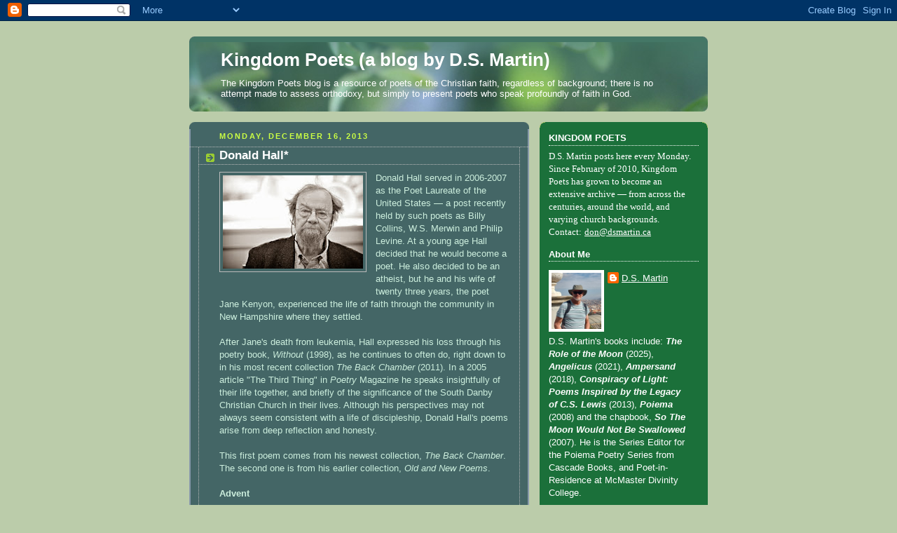

--- FILE ---
content_type: text/html; charset=UTF-8
request_url: http://kingdompoets.blogspot.com/2013/12/donald-hall.html
body_size: 31145
content:
<!DOCTYPE html>
<html dir='ltr'>
<head>
<link href='https://www.blogger.com/static/v1/widgets/2944754296-widget_css_bundle.css' rel='stylesheet' type='text/css'/>
<meta content='text/html; charset=UTF-8' http-equiv='Content-Type'/>
<meta content='blogger' name='generator'/>
<link href='http://kingdompoets.blogspot.com/favicon.ico' rel='icon' type='image/x-icon'/>
<link href='http://kingdompoets.blogspot.com/2013/12/donald-hall.html' rel='canonical'/>
<link rel="alternate" type="application/atom+xml" title="Kingdom Poets     (a blog by D.S. Martin) - Atom" href="http://kingdompoets.blogspot.com/feeds/posts/default" />
<link rel="alternate" type="application/rss+xml" title="Kingdom Poets     (a blog by D.S. Martin) - RSS" href="http://kingdompoets.blogspot.com/feeds/posts/default?alt=rss" />
<link rel="service.post" type="application/atom+xml" title="Kingdom Poets     (a blog by D.S. Martin) - Atom" href="https://www.blogger.com/feeds/2582717873070037366/posts/default" />

<link rel="alternate" type="application/atom+xml" title="Kingdom Poets     (a blog by D.S. Martin) - Atom" href="http://kingdompoets.blogspot.com/feeds/711331346117777409/comments/default" />
<!--Can't find substitution for tag [blog.ieCssRetrofitLinks]-->
<link href='https://blogger.googleusercontent.com/img/b/R29vZ2xl/AVvXsEijlFga1Yg1DKndf98q3wYa2VMhsea9WK9j1ikNoCI2T-pwaAPgNDyhYxD9cNXzIRGqLJMIyKCxWE8KdG0GSuss_hYP1aHG0x9UsCuwapjU9u3TlQxbjlElLELTlYoyehbHX1O3ogkuxUwL/s200/Hall.jpg' rel='image_src'/>
<meta content='http://kingdompoets.blogspot.com/2013/12/donald-hall.html' property='og:url'/>
<meta content='Donald Hall*' property='og:title'/>
<meta content='Donald Hall served in 2006-2007 as the Poet Laureate of the United States — a post recently held by such poets as Billy Collins, W.S. Merwin...' property='og:description'/>
<meta content='https://blogger.googleusercontent.com/img/b/R29vZ2xl/AVvXsEijlFga1Yg1DKndf98q3wYa2VMhsea9WK9j1ikNoCI2T-pwaAPgNDyhYxD9cNXzIRGqLJMIyKCxWE8KdG0GSuss_hYP1aHG0x9UsCuwapjU9u3TlQxbjlElLELTlYoyehbHX1O3ogkuxUwL/w1200-h630-p-k-no-nu/Hall.jpg' property='og:image'/>
<title>Kingdom Poets     (a blog by D.S. Martin): Donald Hall*</title>
<style id='page-skin-1' type='text/css'><!--
/*
-----------------------------------------------
Blogger Template Style
Name:     Rounders 4
Date:     27 Feb 2004
Updated by: Blogger Team
----------------------------------------------- */
body {
background:#bca;
margin:0;
text-align:center;
line-height: 1.5em;
font: x-small Trebuchet MS, Verdana, Arial, Sans-serif;
color:#cceedd;
font-size/* */:/**/small;
font-size: /**/small;
}
/* Page Structure
----------------------------------------------- */
/* The images which help create rounded corners depend on the
following widths and measurements. If you want to change
these measurements, the images will also need to change.
*/
#outer-wrapper {
width:740px;
margin:0 auto;
text-align:left;
font: normal normal 100% 'Trebuchet MS',Verdana,Arial,Sans-serif;
}
#main-wrap1 {
width:485px;
float:left;
background:#446666 url("https://resources.blogblog.com/blogblog/data/rounders4/corners_main_bot.gif") no-repeat left bottom;
margin:15px 0 0;
padding:0 0 10px;
color:#cceedd;
font-size:97%;
line-height:1.5em;
word-wrap: break-word; /* fix for long text breaking sidebar float in IE */
overflow: hidden;     /* fix for long non-text content breaking IE sidebar float */
}
#main-wrap2 {
float:left;
width:100%;
background:url("https://resources.blogblog.com/blogblog/data/rounders4/corners_main_top.gif") no-repeat left top;
padding:10px 0 0;
}
#main {
background:url("https://resources.blogblog.com/blogblog/data/rounders4/rails_main.gif") repeat-y left;
padding:0;
width:485px;
}
#sidebar-wrap {
width:240px;
float:right;
margin:15px 0 0;
font-size:97%;
line-height:1.5em;
word-wrap: break-word; /* fix for long text breaking sidebar float in IE */
overflow: hidden;     /* fix for long non-text content breaking IE sidebar float */
}
.main .widget {
margin-top: 0;
margin-right: 13px;
margin-bottom: 4px;
margin-left: 13px;
}
.main .Blog {
margin: 0;
}
/* Links
----------------------------------------------- */
a:link {
color: #ffffff;
}
a:visited {
color: #ffffff;
}
a:hover {
color: #ffffff;
}
a img {
border-width:0;
}
/* Blog Header
----------------------------------------------- */
#header-wrapper {
background: #476 url("https://resources.blogblog.com/blogblog/data/rounders4/corners_cap_top.gif") no-repeat left top;
margin-top:22px;
margin-right:0;
margin-bottom:0;
margin-left:0;
padding-top:8px;
padding-right:0;
padding-bottom:0;
padding-left:0;
color:#ffffff;
}
#header {
background:url("https://resources.blogblog.com/blogblog/data/rounders4/bg_hdr_bot.jpg") no-repeat left bottom;
padding:0 15px 8px;
}
#header h1 {
margin:0;
padding:10px 30px 5px;
line-height:1.2em;
font: normal bold 200% 'Trebuchet MS',Verdana,Arial,Sans-serif;
}
#header a,
#header a:visited {
text-decoration:none;
color: #ffffff;
}
#header .description {
margin:0;
padding:5px 30px 10px;
line-height:1.5em;
font: normal normal 100% 'Trebuchet MS',Verdana,Arial,Sans-serif;
}
/* Posts
----------------------------------------------- */
h2.date-header {
margin-top:0;
margin-right:28px;
margin-bottom:0;
margin-left:43px;
font-size:85%;
line-height:2em;
text-transform:uppercase;
letter-spacing:.2em;
color:#ccff44;
}
.post {
margin:.3em 0 25px;
padding:0 13px;
border:1px dotted #bbbbbb;
border-width:1px 0;
}
.post h3 {
margin:0;
line-height:1.5em;
background:url("https://resources.blogblog.com/blogblog/data/rounders4/icon_arrow.gif") no-repeat 10px .5em;
display:block;
border:1px dotted #bbbbbb;
border-width:0 1px 1px;
padding-top:2px;
padding-right:14px;
padding-bottom:2px;
padding-left:29px;
color: #ffffff;
font: normal bold 135% 'Trebuchet MS',Verdana,Arial,Sans-serif;
}
.post h3 a, .post h3 a:visited {
text-decoration:none;
color: #ffffff;
}
.post h3 a:hover {
background-color: #bbbbbb;
color: #ffffff;
}
.post-body {
border:1px dotted #bbbbbb;
border-width:0 1px 1px;
border-bottom-color:#446666;
padding-top:10px;
padding-right:14px;
padding-bottom:1px;
padding-left:29px;
}
html>body .post-body {
border-bottom-width:0;
}
.post-body {
margin:0 0 .75em;
}
.post-body blockquote {
line-height:1.3em;
}
.post-footer {
background: #577;
margin:0;
padding-top:2px;
padding-right:14px;
padding-bottom:2px;
padding-left:29px;
border:1px dotted #bbbbbb;
border-width:1px;
font-size:100%;
line-height:1.5em;
color: #acb;
}
/*
The first line of the post footer might only have floated text, so we need to give it a height.
The height comes from the post-footer line-height
*/
.post-footer-line-1 {
min-height:1.5em;
_height:1.5em;
}
.post-footer p {
margin: 0;
}
html>body .post-footer {
border-bottom-color:transparent;
}
.uncustomized-post-template .post-footer {
text-align: right;
}
.uncustomized-post-template .post-author,
.uncustomized-post-template .post-timestamp {
display: block;
float: left;
text-align:left;
margin-right: 4px;
}
.post-footer a {
color: #fff;
}
.post-footer a:hover {
color: #eee;
}
a.comment-link {
/* IE5.0/Win doesn't apply padding to inline elements,
so we hide these two declarations from it */
background/* */:/**/url("https://resources.blogblog.com/blogblog/data/rounders4/icon_comment_left.gif") no-repeat left 45%;
padding-left:14px;
}
html>body a.comment-link {
/* Respecified, for IE5/Mac's benefit */
background:url("https://resources.blogblog.com/blogblog/data/rounders4/icon_comment_left.gif") no-repeat left 45%;
padding-left:14px;
}
.post img, table.tr-caption-container {
margin-top:0;
margin-right:0;
margin-bottom:5px;
margin-left:0;
padding:4px;
border:1px solid #bbbbbb;
}
.tr-caption-container img {
border: none;
margin: 0;
padding: 0;
}
blockquote {
margin:.75em 0;
border:1px dotted #bbbbbb;
border-width:1px 0;
padding:5px 15px;
color: #ccff44;
}
.post blockquote p {
margin:.5em 0;
}
#blog-pager-newer-link {
float: left;
margin-left: 13px;
}
#blog-pager-older-link {
float: right;
margin-right: 13px;
}
#blog-pager {
text-align: center;
}
.feed-links {
clear: both;
line-height: 2.5em;
margin-left: 13px;
}
/* Comments
----------------------------------------------- */
#comments {
margin:-25px 13px 0;
border:1px dotted #bbbbbb;
border-width:0 1px 1px;
padding-top:20px;
padding-right:0;
padding-bottom:15px;
padding-left:0;
}
#comments h4 {
margin:0 0 10px;
padding-top:0;
padding-right:14px;
padding-bottom:2px;
padding-left:29px;
border-bottom:1px dotted #bbbbbb;
font-size:120%;
line-height:1.4em;
color:#ffffff;
}
#comments-block {
margin-top:0;
margin-right:15px;
margin-bottom:0;
margin-left:9px;
}
.comment-author {
background:url("https://resources.blogblog.com/blogblog/data/rounders4/icon_comment_left.gif") no-repeat 2px .3em;
margin:.5em 0;
padding-top:0;
padding-right:0;
padding-bottom:0;
padding-left:20px;
font-weight:bold;
}
.comment-body {
margin:0 0 1.25em;
padding-top:0;
padding-right:0;
padding-bottom:0;
padding-left:20px;
}
.comment-body p {
margin:0 0 .5em;
}
.comment-footer {
margin:0 0 .5em;
padding-top:0;
padding-right:0;
padding-bottom:.75em;
padding-left:20px;
}
.comment-footer a:link {
color: #ced;
}
.deleted-comment {
font-style:italic;
color:gray;
}
.comment-form {
padding-left:20px;
padding-right:5px;
}
#comments .comment-form h4 {
padding-left:0px;
}
/* Profile
----------------------------------------------- */
.profile-img {
float: left;
margin-top: 5px;
margin-right: 5px;
margin-bottom: 5px;
margin-left: 0;
border: 4px solid #ffffff;
}
.profile-datablock {
margin-top: 0;
margin-right: 15px;
margin-bottom: .5em;
margin-left: 0;
padding-top: 8px;
}
.profile-link {
background:url("https://resources.blogblog.com/blogblog/data/rounders4/icon_profile_left.gif") no-repeat left .1em;
padding-left:15px;
font-weight:bold;
}
.profile-textblock {
clear: both;
margin: 0;
}
.sidebar .clear, .main .widget .clear {
clear: both;
}
#sidebartop-wrap {
background:#1B703A url("https://resources.blogblog.com/blogblog/data/rounders4/corners_prof_bot.gif") no-repeat left bottom;
margin:0px 0px 15px;
padding:0px 0px 10px;
color:#ffffff;
}
#sidebartop-wrap2 {
background:url("https://resources.blogblog.com/blogblog/data/rounders4/corners_prof_top.gif") no-repeat left top;
padding: 10px 0 0;
margin:0;
border-width:0;
}
#sidebartop h2 {
line-height:1.5em;
color:#ffffff;
border-bottom: 1px dotted #ffffff;
font: normal bold 100% 'Trebuchet MS',Verdana,Arial,Sans-serif;
margin-bottom: 0.5em;
}
#sidebartop a {
color: #ffffff;
}
#sidebartop a:hover {
color: #eeeeee;
}
#sidebartop a:visited {
color: #eeeeee;
}
/* Sidebar Boxes
----------------------------------------------- */
.sidebar .widget {
margin:.5em 13px 1.25em;
padding:0 0px;
}
.widget-content {
margin-top: 0.5em;
}
#sidebarbottom-wrap1 {
background: #ffffff url("https://resources.blogblog.com/blogblog/data/rounders4/corners_side_top.gif") no-repeat left top;
margin:0 0 15px;
padding:10px 0 0;
color: #666666;
}
#sidebarbottom-wrap2 {
background:url("https://resources.blogblog.com/blogblog/data/rounders4/corners_side_bot.gif") no-repeat left bottom;
padding:0 0 8px;
}
#sidebar {
background:url("https://resources.blogblog.com/blogblog/data/rounders4/rails_side.gif") repeat-y;
}
#sidebar {
color: #666666;
}
#sidebar h2 {
color: #666666;
border-bottom: 1px dotted #666666;
margin-bottom: 0.5em;
}
#sidebar a {
color: #447755;
}
#sidebar a:hover,
#sidebar a:visited {
color: #779988;
}
.sidebar h2 {
margin:0;
padding:0 0 .2em;
line-height:1.5em;
font:normal bold 100% 'Trebuchet MS',Verdana,Arial,Sans-serif;
}
.sidebar ul {
list-style:none;
margin:0 0 1.25em;
padding:0;
}
.sidebar ul li {
background:url("https://resources.blogblog.com/blogblog/data/rounders4/icon_arrow_sm.gif") no-repeat 2px .25em;
margin:0;
padding-top:0;
padding-right:0;
padding-bottom:3px;
padding-left:16px;
margin-bottom:3px;
border-bottom:1px dotted #bbbbbb;
line-height:1.4em;
}
.sidebar p {
margin:0 0 .6em;
}
/* Footer
----------------------------------------------- */
#footer-wrap1 {
clear:both;
margin:0 0 10px;
padding:15px 0 0;
}
#footer-wrap2 {
background:#447766 url("https://resources.blogblog.com/blogblog/data/rounders4/corners_cap_top.gif") no-repeat left top;
color:#ffffff;
}
#footer {
background:url("https://resources.blogblog.com/blogblog/data/rounders4/corners_cap_bot.gif") no-repeat left bottom;
padding:8px 15px;
}
#footer hr {display:none;}
#footer p {margin:0;}
#footer a {color:#ffffff;}
#footer .widget-content {
margin:0;
}
/** Page structure tweaks for layout editor wireframe */
body#layout #main-wrap1,
body#layout #sidebar-wrap,
body#layout #header-wrapper {
margin-top: 0;
}
body#layout #header, body#layout #header-wrapper,
body#layout #outer-wrapper {
margin-left:0,
margin-right: 0;
padding: 0;
}
body#layout #outer-wrapper {
width: 730px;
}
body#layout #footer-wrap1 {
padding-top: 0;
}

--></style>
<link href='https://www.blogger.com/dyn-css/authorization.css?targetBlogID=2582717873070037366&amp;zx=59b68e5f-2ead-4f31-9c74-fe3689b85d88' media='none' onload='if(media!=&#39;all&#39;)media=&#39;all&#39;' rel='stylesheet'/><noscript><link href='https://www.blogger.com/dyn-css/authorization.css?targetBlogID=2582717873070037366&amp;zx=59b68e5f-2ead-4f31-9c74-fe3689b85d88' rel='stylesheet'/></noscript>
<meta name='google-adsense-platform-account' content='ca-host-pub-1556223355139109'/>
<meta name='google-adsense-platform-domain' content='blogspot.com'/>

</head>
<body>
<div class='navbar section' id='navbar'><div class='widget Navbar' data-version='1' id='Navbar1'><script type="text/javascript">
    function setAttributeOnload(object, attribute, val) {
      if(window.addEventListener) {
        window.addEventListener('load',
          function(){ object[attribute] = val; }, false);
      } else {
        window.attachEvent('onload', function(){ object[attribute] = val; });
      }
    }
  </script>
<div id="navbar-iframe-container"></div>
<script type="text/javascript" src="https://apis.google.com/js/platform.js"></script>
<script type="text/javascript">
      gapi.load("gapi.iframes:gapi.iframes.style.bubble", function() {
        if (gapi.iframes && gapi.iframes.getContext) {
          gapi.iframes.getContext().openChild({
              url: 'https://www.blogger.com/navbar/2582717873070037366?po\x3d711331346117777409\x26origin\x3dhttp://kingdompoets.blogspot.com',
              where: document.getElementById("navbar-iframe-container"),
              id: "navbar-iframe"
          });
        }
      });
    </script><script type="text/javascript">
(function() {
var script = document.createElement('script');
script.type = 'text/javascript';
script.src = '//pagead2.googlesyndication.com/pagead/js/google_top_exp.js';
var head = document.getElementsByTagName('head')[0];
if (head) {
head.appendChild(script);
}})();
</script>
</div></div>
<div id='outer-wrapper'>
<div id='header-wrapper'>
<div class='header section' id='header'><div class='widget Header' data-version='1' id='Header1'>
<div id='header-inner'>
<div class='titlewrapper'>
<h1 class='title'>
<a href='http://kingdompoets.blogspot.com/'>
Kingdom Poets     (a blog by D.S. Martin)
</a>
</h1>
</div>
<div class='descriptionwrapper'>
<p class='description'><span>The Kingdom Poets blog is a resource of poets of the Christian faith, regardless of background; there is no attempt made to assess orthodoxy, but simply to present poets who speak profoundly of faith in God. </span></p>
</div>
</div>
</div></div>
</div>
<div id='crosscol-wrapper' style='text-align:center'>
<div class='crosscol no-items section' id='crosscol'></div>
</div>
<div id='main-wrap1'><div id='main-wrap2'>
<div class='main section' id='main'><div class='widget Blog' data-version='1' id='Blog1'>
<div class='blog-posts hfeed'>

          <div class="date-outer">
        
<h2 class='date-header'><span>Monday, December 16, 2013</span></h2>

          <div class="date-posts">
        
<div class='post-outer'>
<div class='post hentry uncustomized-post-template' itemprop='blogPost' itemscope='itemscope' itemtype='http://schema.org/BlogPosting'>
<meta content='https://blogger.googleusercontent.com/img/b/R29vZ2xl/AVvXsEijlFga1Yg1DKndf98q3wYa2VMhsea9WK9j1ikNoCI2T-pwaAPgNDyhYxD9cNXzIRGqLJMIyKCxWE8KdG0GSuss_hYP1aHG0x9UsCuwapjU9u3TlQxbjlElLELTlYoyehbHX1O3ogkuxUwL/s200/Hall.jpg' itemprop='image_url'/>
<meta content='2582717873070037366' itemprop='blogId'/>
<meta content='711331346117777409' itemprop='postId'/>
<a name='711331346117777409'></a>
<h3 class='post-title entry-title' itemprop='name'>
Donald Hall*
</h3>
<div class='post-header'>
<div class='post-header-line-1'></div>
</div>
<div class='post-body entry-content' id='post-body-711331346117777409' itemprop='description articleBody'>
<div class="separator" style="clear: both; text-align: center;"><a href="https://blogger.googleusercontent.com/img/b/R29vZ2xl/AVvXsEijlFga1Yg1DKndf98q3wYa2VMhsea9WK9j1ikNoCI2T-pwaAPgNDyhYxD9cNXzIRGqLJMIyKCxWE8KdG0GSuss_hYP1aHG0x9UsCuwapjU9u3TlQxbjlElLELTlYoyehbHX1O3ogkuxUwL/s1600/Hall.jpg" imageanchor="1" style="clear: left; float: left; margin-bottom: 1em; margin-right: 1em;"><img border="0" src="https://blogger.googleusercontent.com/img/b/R29vZ2xl/AVvXsEijlFga1Yg1DKndf98q3wYa2VMhsea9WK9j1ikNoCI2T-pwaAPgNDyhYxD9cNXzIRGqLJMIyKCxWE8KdG0GSuss_hYP1aHG0x9UsCuwapjU9u3TlQxbjlElLELTlYoyehbHX1O3ogkuxUwL/s200/Hall.jpg" /></a></div>Donald Hall served in 2006-2007 as the Poet Laureate of the United States &#8212; a post recently held by such poets as Billy Collins, W.S. Merwin and Philip Levine. At a young age Hall decided that he would become a poet. He also decided to be an atheist, but he and his wife of twenty three years, the poet Jane Kenyon, experienced the life of faith through the community in New Hampshire where they settled.<br />
<br />
After Jane's death from leukemia, Hall expressed his loss through his poetry book, <i>Without</i> (1998), as he continues to often do, right down to in his most recent collection <i>The Back Chamber</i> (2011). In a 2005 article "The Third Thing" in <i>Poetry</i> Magazine he speaks insightfully of their life together, and briefly of the significance of the South Danby Christian Church in their lives. Although his perspectives may not always seem consistent with a life of discipleship, Donald Hall's poems arise from deep reflection and honesty.<br />
<br />
This first poem comes from his newest collection, <i>The Back Chamber</i>. The second one is from his earlier collection, <i>Old and New Poems</i>.<br />
<br />
<b>Advent</b><br />
<br />
When I see the cradle rocking<br />
What is it I see?<br />
I see a rood on the hilltop<br />
<span style="color:#336666;
">--------</span>Of Calvary.<br />
<br />
When I hear the cattle lowing<br />
What is it that they say?<br />
They say that shadows feasted<br />
<span style="color:#336666;
">--------</span>At Tenebrae.<br />
<br />
When I know that the grave is empty,<br />
Absence eviscerates me,<br />
And I dwell in a cavernous, constant<br />
<span style="color:#336666;
">--------</span><i>Horror vacui</i>.<br />
<br />
<b>A Grace</b><br />
<br />
God, I know nothing, my sense is all nonsense,<br />
And fear of You begins intelligence:<br />
Does it end there? For sexual love, for food,<br />
For books and birch trees I claim gratitude,<br />
But when I grieve over the unripe dead<br />
My grief festers, corrupted into dread,<br />
And I know nothing. Give us our daily bread.<br />
<br />
*This is the second <b>Kingdom Poets</b> post about Donald Hall: <a href="http://kingdompoets.blogspot.ca/2011/12/donald-hall.html" target="__blank">first post</a><br />
<br />
Entry written by D.S. Martin. His new poetry collection, <i>Conspiracy of Light: Poems Inspired by the Legacy of C.S. Lewis</i>, is available from <a href="https://wipfandstock.com/advancedsearch/search?search_type=keyword&amp;keyword=D.S.+Martin&amp;go_search_btn.x=15&amp;go_search_btn.y=7" target="__blank">Wipf & Stock</a> as is his earlier award-winning collection, <em>Poiema</em>.
<div style='clear: both;'></div>
</div>
<div class='post-footer'>
<div class='post-footer-line post-footer-line-1'>
<span class='post-author vcard'>
Posted by
<span class='fn' itemprop='author' itemscope='itemscope' itemtype='http://schema.org/Person'>
<meta content='https://www.blogger.com/profile/14495257418306466030' itemprop='url'/>
<a class='g-profile' href='https://www.blogger.com/profile/14495257418306466030' rel='author' title='author profile'>
<span itemprop='name'>D.S. Martin</span>
</a>
</span>
</span>
<span class='post-timestamp'>
at
<meta content='http://kingdompoets.blogspot.com/2013/12/donald-hall.html' itemprop='url'/>
<a class='timestamp-link' href='http://kingdompoets.blogspot.com/2013/12/donald-hall.html' rel='bookmark' title='permanent link'><abbr class='published' itemprop='datePublished' title='2013-12-16T03:00:00-08:00'>3:00&#8239;AM</abbr></a>
</span>
<span class='post-comment-link'>
</span>
<span class='post-icons'>
<span class='item-control blog-admin pid-1272471972'>
<a href='https://www.blogger.com/post-edit.g?blogID=2582717873070037366&postID=711331346117777409&from=pencil' title='Edit Post'>
<img alt='' class='icon-action' height='18' src='https://resources.blogblog.com/img/icon18_edit_allbkg.gif' width='18'/>
</a>
</span>
</span>
<div class='post-share-buttons goog-inline-block'>
<a class='goog-inline-block share-button sb-email' href='https://www.blogger.com/share-post.g?blogID=2582717873070037366&postID=711331346117777409&target=email' target='_blank' title='Email This'><span class='share-button-link-text'>Email This</span></a><a class='goog-inline-block share-button sb-blog' href='https://www.blogger.com/share-post.g?blogID=2582717873070037366&postID=711331346117777409&target=blog' onclick='window.open(this.href, "_blank", "height=270,width=475"); return false;' target='_blank' title='BlogThis!'><span class='share-button-link-text'>BlogThis!</span></a><a class='goog-inline-block share-button sb-twitter' href='https://www.blogger.com/share-post.g?blogID=2582717873070037366&postID=711331346117777409&target=twitter' target='_blank' title='Share to X'><span class='share-button-link-text'>Share to X</span></a><a class='goog-inline-block share-button sb-facebook' href='https://www.blogger.com/share-post.g?blogID=2582717873070037366&postID=711331346117777409&target=facebook' onclick='window.open(this.href, "_blank", "height=430,width=640"); return false;' target='_blank' title='Share to Facebook'><span class='share-button-link-text'>Share to Facebook</span></a><a class='goog-inline-block share-button sb-pinterest' href='https://www.blogger.com/share-post.g?blogID=2582717873070037366&postID=711331346117777409&target=pinterest' target='_blank' title='Share to Pinterest'><span class='share-button-link-text'>Share to Pinterest</span></a>
</div>
</div>
<div class='post-footer-line post-footer-line-2'>
<span class='post-labels'>
Labels:
<a href='http://kingdompoets.blogspot.com/search/label/Billy%20Collins' rel='tag'>Billy Collins</a>,
<a href='http://kingdompoets.blogspot.com/search/label/Donald%20Hall' rel='tag'>Donald Hall</a>,
<a href='http://kingdompoets.blogspot.com/search/label/Jane%20Kenyon' rel='tag'>Jane Kenyon</a>,
<a href='http://kingdompoets.blogspot.com/search/label/Philip%20Levine' rel='tag'>Philip Levine</a>,
<a href='http://kingdompoets.blogspot.com/search/label/W.S.%20Merwin' rel='tag'>W.S. Merwin</a>
</span>
</div>
<div class='post-footer-line post-footer-line-3'>
<span class='post-location'>
</span>
</div>
</div>
</div>
<div class='comments' id='comments'>
<a name='comments'></a>
</div>
</div>

        </div></div>
      
</div>
<div class='blog-pager' id='blog-pager'>
<span id='blog-pager-newer-link'>
<a class='blog-pager-newer-link' href='http://kingdompoets.blogspot.com/2013/12/ben-jonson.html' id='Blog1_blog-pager-newer-link' title='Newer Post'>Newer Post</a>
</span>
<span id='blog-pager-older-link'>
<a class='blog-pager-older-link' href='http://kingdompoets.blogspot.com/2013/12/eric-pankey.html' id='Blog1_blog-pager-older-link' title='Older Post'>Older Post</a>
</span>
<a class='home-link' href='http://kingdompoets.blogspot.com/'>Home</a>
</div>
<div class='clear'></div>
<div class='post-feeds'>
</div>
</div></div>
</div></div>
<div id='sidebar-wrap'>
<div id='sidebartop-wrap'><div id='sidebartop-wrap2'>
<div class='sidebar section' id='sidebartop'><div class='widget Text' data-version='1' id='Text1'>
<h2 class='title'>KINGDOM POETS</h2>
<div class='widget-content'>
<b style="font-family: Georgia, serif; font-size: 100%; font-style: normal; font-variant: normal; font-weight: normal; line-height: normal;">D.S. Martin posts here every Monday. Since February of 2010, Kingdom Poets has grown to become an extensive archive </b><span style="font-family:&quot;;">&#8212; </span><b style="font-family: Georgia, serif; font-size: 100%; font-style: normal; font-variant: normal; font-weight: normal; line-height: normal;">from across the centuries, around the world, and varying church backgrounds. </b><br /><strong style="font-family: Georgia, serif; font-size: 100%; font-style: normal; font-variant: normal; font-weight: normal; line-height: normal;">Contact:</strong> <a href="mailto:don@dsmartin.ca" style="font-family: Georgia, serif; font-size: 100%; font-style: normal; font-variant: normal; font-weight: normal; line-height: normal;">don@dsmartin.ca</a>
</div>
<div class='clear'></div>
</div><div class='widget Profile' data-version='1' id='Profile1'>
<h2>About Me</h2>
<div class='widget-content'>
<a href='https://www.blogger.com/profile/14495257418306466030'><img alt='My photo' class='profile-img' height='80' src='//blogger.googleusercontent.com/img/b/R29vZ2xl/AVvXsEi6lLs6cxvWEr3-LujS8nyF8JV4NU1b57xrQnAleV4-6SslISlF1sfkAEOTZOaV-1xlMKwUCiUO4Y9yfm2HrkiJ8L5eMomnpKqyLLrE11QFzTtQ6i69J0z8B7nofpgOJhs3ZOvvgfeDt_3qFFkbtAk7vdcgqrRM3MAJUfOjF0zDWS5ACII/s1600/20230919_112114%20c.jpg' width='71'/></a>
<dl class='profile-datablock'>
<dt class='profile-data'>
<a class='profile-name-link g-profile' href='https://www.blogger.com/profile/14495257418306466030' rel='author' style='background-image: url(//www.blogger.com/img/logo-16.png);'>
D.S. Martin
</a>
</dt>
<dd class='profile-textblock'>D.S. Martin's books include: <i><b>The Role of the Moon</b></i> (2025), <i><b>Angelicus</b></i> (2021), <i><b>Ampersand</b></i> (2018), <i><b>Conspiracy of Light: Poems Inspired by the Legacy of C.S. Lewis</b></i> (2013), <i><b>Poiema</b></i> (2008) and the chapbook, <i><b>So The Moon Would Not Be Swallowed</b></i> (2007). He is the Series Editor for the Poiema Poetry Series from Cascade Books, and Poet-in-Residence at McMaster Divinity College.</dd>
</dl>
<a class='profile-link' href='https://www.blogger.com/profile/14495257418306466030' rel='author'>View my complete profile</a>
<div class='clear'></div>
</div>
</div><div class='widget Image' data-version='1' id='Image4'>
<h2>Something New To See</h2>
<div class='widget-content'>
<a href='https://paracletepress.com/products/the-role-of-the-moon?_pos=1&_sid=760c22ec3&_ss=r'>
<img alt='Something New To See' height='371' id='Image4_img' src='https://blogger.googleusercontent.com/img/a/AVvXsEhXMrmGQgMlE7jfFpoMzLDFe1QM36b3b8f_edUbMpjFcWI_k-BJ14BQJGX3O2iJASZ9OaJRlAMwlzYU1kgAd9Rho17S4Y75ySaO-OIh4MaCTYMgbXHOZUp6_ap3Ed2WvGcn65Yxp7Kwcbzr8XuiEZupmCfUTv6UyaDGf1qqzeGbQ4wBw7FQ90a14GzoHvKe=s371' width='240'/>
</a>
<br/>
<span class='caption'>D.S. Martin's new poetry collection has just appeared from Paraclete Press!</span>
</div>
<div class='clear'></div>
</div><div class='widget PageList' data-version='1' id='PageList1'>
<h2>Pages</h2>
<div class='widget-content'>
<ul>
<li>
<a href='https://kingdompoets.blogspot.com/'>Home</a>
</li>
<li>
<a href='http://kingdompoets.blogspot.com/p/christmas-poems.html'>Christmas Poems - Index</a>
</li>
<li>
<a href='http://kingdompoets.blogspot.com/p/easter-poems-index.html'>Easter Poems - Index</a>
</li>
<li>
<a href='http://kingdompoets.blogspot.com/p/angelicus-review-atr.html'>Angelicus Review ATR</a>
</li>
<li>
<a href='http://kingdompoets.blogspot.com/p/the-turning-aside-kingdom-poets-book-of.html'>The Turning Aside (review)</a>
</li>
</ul>
<div class='clear'></div>
</div>
</div><div class='widget Image' data-version='1' id='Image2'>
<h2>ANGELICUS: poems (click cover)</h2>
<div class='widget-content'>
<a href='https://wipfandstock.com/9781666703818/angelicus/'>
<img alt='ANGELICUS: poems (click cover)' height='360' id='Image2_img' src='https://blogger.googleusercontent.com/img/b/R29vZ2xl/AVvXsEgFwlWMocapyB58pjxQkzAKXj7A0xYREbXIX1n119vu75YIBckGB3iT0cLBhK3gCHQjHCKC0yG8evRiyqHxfOATJUE53l8SSBcj11YblC4yPJbM_6mtfOiiLrXwnenkaEZ5E6Kcd0dGAVEr/s360/Angelicus.jpg' width='240'/>
</a>
<br/>
<span class='caption'>64 angelically-voiced poems </span>
</div>
<div class='clear'></div>
</div><div class='widget Image' data-version='1' id='Image6'>
<h2>THE TURNING ASIDE (click cover)</h2>
<div class='widget-content'>
<a href='http://wipfandstock.com/the-turning-aside.html'>
<img alt='THE TURNING ASIDE (click cover)' height='363' id='Image6_img' src='https://blogger.googleusercontent.com/img/b/R29vZ2xl/AVvXsEhaaZ12W7mISqx3MrxSXbewGj1DHnDoK0QRpcTLz37uMeiYDEh8HkH0lyOxizr9_J6-HFbsFCwEsuvSDtnVsCE0NFPMwpbLNTf4ZVxmltFfAlx69QlJrMPzijIZ7gNqoO7qq8s6yLnnD1En/s363/Turning.jpg' width='240'/>
</a>
<br/>
<span class='caption'>These anthologies, and D.S. Martin's first four full-length poetry collections are available directly from Cascade Books &#8212; or if you buy them through Amazon, please write a review.</span>
</div>
<div class='clear'></div>
</div><div class='widget Image' data-version='1' id='Image3'>
<h2>ADAM, EVE, &amp; THE RIDERS OF THE APOCALYPSE (click cover)</h2>
<div class='widget-content'>
<a href='https://wipfandstock.com/adam-eve-and-the-riders-of-the-apocalypse.html'>
<img alt='ADAM, EVE, &amp; THE RIDERS OF THE APOCALYPSE (click cover)' height='363' id='Image3_img' src='https://blogger.googleusercontent.com/img/b/R29vZ2xl/AVvXsEju-yh5FtBeVjC0Xo9h7IHK7e6fQaNk1sVGMrSABj_zJ-0ujfKzoIohY8vDqLCQTud42mrrjfzQk4n43nK0-CcNtoPywirYKOlPYGrKOnc503IzzOITMKnyuxgAGz_L-ACAZNd1EKjgUoUS/s1600/Adam.jpg' width='240'/>
</a>
<br/>
</div>
<div class='clear'></div>
</div></div>
</div></div>
<div id='sidebarbottom-wrap1'><div id='sidebarbottom-wrap2'>
<div class='sidebar section' id='sidebar'><div class='widget Subscribe' data-version='1' id='Subscribe1'>
<div style='white-space:nowrap'>
<h2 class='title'>Subscribe To Kingdom Poets</h2>
<div class='widget-content'>
<div class='subscribe-wrapper subscribe-type-POST'>
<div class='subscribe expanded subscribe-type-POST' id='SW_READER_LIST_Subscribe1POST' style='display:none;'>
<div class='top'>
<span class='inner' onclick='return(_SW_toggleReaderList(event, "Subscribe1POST"));'>
<img class='subscribe-dropdown-arrow' src='https://resources.blogblog.com/img/widgets/arrow_dropdown.gif'/>
<img align='absmiddle' alt='' border='0' class='feed-icon' src='https://resources.blogblog.com/img/icon_feed12.png'/>
Posts
</span>
<div class='feed-reader-links'>
<a class='feed-reader-link' href='https://www.netvibes.com/subscribe.php?url=http%3A%2F%2Fkingdompoets.blogspot.com%2Ffeeds%2Fposts%2Fdefault' target='_blank'>
<img src='https://resources.blogblog.com/img/widgets/subscribe-netvibes.png'/>
</a>
<a class='feed-reader-link' href='https://add.my.yahoo.com/content?url=http%3A%2F%2Fkingdompoets.blogspot.com%2Ffeeds%2Fposts%2Fdefault' target='_blank'>
<img src='https://resources.blogblog.com/img/widgets/subscribe-yahoo.png'/>
</a>
<a class='feed-reader-link' href='http://kingdompoets.blogspot.com/feeds/posts/default' target='_blank'>
<img align='absmiddle' class='feed-icon' src='https://resources.blogblog.com/img/icon_feed12.png'/>
                  Atom
                </a>
</div>
</div>
<div class='bottom'></div>
</div>
<div class='subscribe' id='SW_READER_LIST_CLOSED_Subscribe1POST' onclick='return(_SW_toggleReaderList(event, "Subscribe1POST"));'>
<div class='top'>
<span class='inner'>
<img class='subscribe-dropdown-arrow' src='https://resources.blogblog.com/img/widgets/arrow_dropdown.gif'/>
<span onclick='return(_SW_toggleReaderList(event, "Subscribe1POST"));'>
<img align='absmiddle' alt='' border='0' class='feed-icon' src='https://resources.blogblog.com/img/icon_feed12.png'/>
Posts
</span>
</span>
</div>
<div class='bottom'></div>
</div>
</div>
<div class='subscribe-wrapper subscribe-type-PER_POST'>
<div class='subscribe expanded subscribe-type-PER_POST' id='SW_READER_LIST_Subscribe1PER_POST' style='display:none;'>
<div class='top'>
<span class='inner' onclick='return(_SW_toggleReaderList(event, "Subscribe1PER_POST"));'>
<img class='subscribe-dropdown-arrow' src='https://resources.blogblog.com/img/widgets/arrow_dropdown.gif'/>
<img align='absmiddle' alt='' border='0' class='feed-icon' src='https://resources.blogblog.com/img/icon_feed12.png'/>
Comments
</span>
<div class='feed-reader-links'>
<a class='feed-reader-link' href='https://www.netvibes.com/subscribe.php?url=http%3A%2F%2Fkingdompoets.blogspot.com%2Ffeeds%2F711331346117777409%2Fcomments%2Fdefault' target='_blank'>
<img src='https://resources.blogblog.com/img/widgets/subscribe-netvibes.png'/>
</a>
<a class='feed-reader-link' href='https://add.my.yahoo.com/content?url=http%3A%2F%2Fkingdompoets.blogspot.com%2Ffeeds%2F711331346117777409%2Fcomments%2Fdefault' target='_blank'>
<img src='https://resources.blogblog.com/img/widgets/subscribe-yahoo.png'/>
</a>
<a class='feed-reader-link' href='http://kingdompoets.blogspot.com/feeds/711331346117777409/comments/default' target='_blank'>
<img align='absmiddle' class='feed-icon' src='https://resources.blogblog.com/img/icon_feed12.png'/>
                  Atom
                </a>
</div>
</div>
<div class='bottom'></div>
</div>
<div class='subscribe' id='SW_READER_LIST_CLOSED_Subscribe1PER_POST' onclick='return(_SW_toggleReaderList(event, "Subscribe1PER_POST"));'>
<div class='top'>
<span class='inner'>
<img class='subscribe-dropdown-arrow' src='https://resources.blogblog.com/img/widgets/arrow_dropdown.gif'/>
<span onclick='return(_SW_toggleReaderList(event, "Subscribe1PER_POST"));'>
<img align='absmiddle' alt='' border='0' class='feed-icon' src='https://resources.blogblog.com/img/icon_feed12.png'/>
Comments
</span>
</span>
</div>
<div class='bottom'></div>
</div>
</div>
<div style='clear:both'></div>
</div>
</div>
<div class='clear'></div>
</div><div class='widget Text' data-version='1' id='Text3'>
<h2 class='title'>The Poiema Poetry Series</h2>
<div class='widget-content'>
D.S. Martin is the Series Editor for this series from Cascade Books. <a href="https://dsmartin.ca/poetry/poiema-series/" target="__blank">Click here for the latest</a>.<br />
</div>
<div class='clear'></div>
</div><div class='widget BlogSearch' data-version='1' id='BlogSearch1'>
<h2 class='title'>Search This Blog</h2>
<div class='widget-content'>
<div id='BlogSearch1_form'>
<form action='http://kingdompoets.blogspot.com/search' class='gsc-search-box' target='_top'>
<table cellpadding='0' cellspacing='0' class='gsc-search-box'>
<tbody>
<tr>
<td class='gsc-input'>
<input autocomplete='off' class='gsc-input' name='q' size='10' title='search' type='text' value=''/>
</td>
<td class='gsc-search-button'>
<input class='gsc-search-button' title='search' type='submit' value='Search'/>
</td>
</tr>
</tbody>
</table>
</form>
</div>
</div>
<div class='clear'></div>
</div><div class='widget TextList' data-version='1' id='TextList4'>
<h2>Alpha Index A-B</h2>
<div class='widget-content'>
<ul>
<li><a href="https://kingdompoets.blogspot.com/2025/11/david-adam.html">David Adam</a></li>
<li><a href="http://kingdompoets.blogspot.ca/2017/11/joseph-addison.html">Joseph Addison</a><a href="https://kingdompoets.blogspot.com/2022/03/joseph-addison.html">(2)</a></li>
<li><a href="http://kingdompoets.blogspot.com/2020/08/anna-akhmatova.html">Anna Akhmatova</a><a href="http://kingdompoets.blogspot.com/2023/03/anna-akhmatova.html">(2)</a></li>
<li><a href="http://kingdompoets.blogspot.com/2021/03/susan-alexander.html">Susan Alexander</a></li>
<li><a href="http://kingdompoets.blogspot.com/2011/06/dante-alighieri.html">Dante Alighieri</a><a href="http://kingdompoets.blogspot.ca/2015/08/dante-alighieri.html">(2)</a></li>
<li><a href="https://kingdompoets.blogspot.com/2025/09/henry-alline.html">Henry Alline</a></li>
<li><a href="http://kingdompoets.blogspot.com/2021/06/gillian-allnutt.html">Gillian Allnutt</a></li>
<li><a href="http://kingdompoets.blogspot.com/2021/04/julia-alvarez.html">Julia Alvarez</a></li>
<li><a href="http://kingdompoets.blogspot.ca/2016/08/ambrose-of-milan.html">Ambrose of Milan</a></li>
<li><a href="https://kingdompoets.blogspot.com/2019/07/chris-anderson.html">Chris Anderson</a></li>
<li><a href="http://kingdompoets.blogspot.com/2024/11/mia-anderson.html">Mia Anderson</a></li>
<li><a href="http://kingdompoets.blogspot.ca/2012/10/sophia-de-mello-breyner-andresen.html">Sophia Andresen</a><a href="http://kingdompoets.blogspot.com/2022/09/sophia-de-mello-breyner-andresen.html">(2)</a></li>
<li><a href="http://kingdompoets.blogspot.com/2021/02/maya-angelou.html">Maya Angelou</a></li>
<li><a href="http://kingdompoets.blogspot.com/2020/03/anselm-of-canterbury.html">Anselm of Canterbury</a></li>
<li><a href="http://kingdompoets.blogspot.ca/2015/03/asaph.html">Asaph</a></li>
<li><a href="https://kingdompoets.blogspot.ca/2017/08/thomas-aquinas.html">Thomas Aquinas</a></li>
<li><a href="http://kingdompoets.blogspot.com/2012/02/cliff-ashby.html">Cliff Ashby</a></li>
<li><a href="<a href="https://kingdompoets.blogspot.com/2024/04/anne-askew.html">Anne Askew</a></li>
<li><a href="http://kingdompoets.blogspot.com/2010/11/wh-auden.html">W.H. Auden</a><a href="http://kingdompoets.blogspot.ca/2016/10/wh-auden.html">(2)</a><a href="https://kingdompoets.blogspot.com/2024/12/wh-auden.html ">(3)</a></li>
<li><a href="http://kingdompoets.blogspot.com/2010/05/margaret-avison.html">Margaret Avison</a><a href="http://kingdompoets.blogspot.ca/2015/05/margaret-avison.html">(2)</a><a href="http://kingdompoets.blogspot.com/2021/09/margaret-avison.html">(3)</a></li>
<li><a href="http://www.kingdompoets.blogspot.ca/2016/05/william-baer.html">William Baer</a><a href="http://kingdompoets.blogspot.com/2020/04/william-baer.html">(2)</a></li>
<li><a href="http://kingdompoets.blogspot.com/2023/08/philip-james-bailey.html">Philip James Bailey</a></li>
<li><a href="http://www.kingdompoets.blogspot.ca/2015/10/william-baldwin.html">William Baldwin</a></li>
<li><a href="http://kingdompoets.blogspot.com/2018/06/laura-battiferri.html">Laura Battiferri</a></li>
<li><a href="http://kingdompoets.blogspot.com/2021/02/charles-baudelaire.html">Charles Baudelaire</a></li>
<li><a href="http://kingdompoets.blogspot.com/2011/10/jill-pelaez-baumgaertner.html">Jill Peláez Baumgaertner</a><a href="http://kingdompoets.blogspot.ca/2014/03/jill-pelaez-baumgaertner.html ">(2)</a><a href="http://kingdompoets.blogspot.com/2022/04/jill-pelaez-baumgaertner.html">(3)</a><a href="https://kingdompoets.blogspot.com/2025/07/jill-pelaez-baumgaertner.html">(4)</a></li>
<li><a href="http://kingdompoets.blogspot.ca/2012/07/james-k-baxter.html">James K. Baxter</a></li>
<li><a href="http://kingdompoets.blogspot.com/2020/05/richard-baxter.html">Richard Baxter</a></li>
<li><a href="http://kingdompoets.blogspot.ca/2014/04/doug-beardsley.html">Doug Beardsley</a></li>
<li><a href="http://kingdompoets.blogspot.com/2023/06/bruce-beasley.html">Bruce Beasley</a></li>
<li><a href="http://kingdompoets.blogspot.com/2021/12/john-beaumont.html">John Beaumont</a></li>
<li><a href="http://kingdompoets.blogspot.com/2023/02/joseph-beaumont.html">Joseph Beaumont</a></li>
<li><a href="https://kingdompoets.blogspot.ca/2017/08/gustavo-adolfo-becquer.html">Gustavo Adolfo Bécquer</a></li>
<li><a href="https://kingdompoets.blogspot.com/2024/09/bede.html">Bede</a></li>
<li><a href="http://kingdompoets.blogspot.ca/2013/10/hilaire-belloc.html ">Hilaire Belloc</a></li>
<li><a href="http://www.kingdompoets.blogspot.ca/2014/08/the-beowulf-poet.html">The Beowulf Poet</a></li>
<li><a href="http://kingdompoets.blogspot.com/2010/03/bernard-of-clairvaux.html">Bernard of Clairvaux</a><a href="http://kingdompoets.blogspot.ca/2015/11/bernard-of-clairvaux.html">(2)</a></li>
<li><a href="http://kingdompoets.blogspot.ca/2016/08/daniel-berrigan.html">Daniel Berrigan</a></li>
<li><a href="http://kingdompoets.blogspot.com/2010/09/wendell-berry.html">Wendell Berry</a><a href="http://kingdompoets.blogspot.ca/2017/04/wendell-berry.html">(2)</a><a href="http://kingdompoets.blogspot.com/2022/12/wendell-berry.html">(3)</a><a href="https://kingdompoets.blogspot.com/2025/09/wendell-berry.html">(4)</a></li>
<li><a href="http://kingdompoets.blogspot.com/2010/09/john-berryman.html">John Berryman</a><a href="http://kingdompoets.blogspot.ca/2016/07/john-berryman.html">(2)</a></li>
<li><a href="http://kingdompoets.blogspot.ca/2012/05/ursula-bethell.html">Ursula Bethell</a><a href="http://kingdompoets.blogspot.com/2022/05/ursula-bethell.html ">(2)</a></li>
<li><a href="http://kingdompoets.blogspot.com/2011/06/john-betjeman.html">John Betjeman</a><a href="http://kingdompoets.blogspot.ca/2014/12/john-betjeman.html">(2)</a><a href="http://kingdompoets.blogspot.com/2020/10/john-betjeman.html">(3)</a></li>
<li><a href="https://kingdompoets.blogspot.com/2024/02/elizabeth-bishop.html">Elizabeth Bishop</a></li>
<li><a href="http://kingdompoets.blogspot.com/2010/10/william-blake.html">William Blake</a><a href="http://kingdompoets.blogspot.ca/2014/01/william-blake.html ">(2)</a><a href="https://kingdompoets.blogspot.com/2019/08/william-blake.html">(3)</a></li>
<li><a href="https://kingdompoets.blogspot.com/2020/03/veniamin-blazhenny.html">Veniamin Blazhenny</a></li>
<li><a href="http://kingdompoets.blogspot.com/2020/01/marianne-bluger.html">Marianne Bluger</a></li>
<li><a href="http://kingdompoets.blogspot.ca/2014/05/boethius.html ">Boethius</a></li>
<li><a href="http://kingdompoets.blogspot.com/2010/07/dietrich-bonhoeffer.html">Dietrich Bonhoeffer</a></li>
<li><a href="http://kingdompoets.blogspot.ca/2015/05/euros-bowen.html">Euros Bowen</a></li>
<li><a href="https://kingdompoets.blogspot.com/2025/10/william-lisle-bowles.html">William Lisle Bowles</a></li>
<li><a href="http://kingdompoets.blogspot.com/2011/08/anne-bradstreet.html">Anne Bradstreet</a><a href="http://kingdompoets.blogspot.com/2023/07/anne-bradstreet.html">(2)</a></li>
<li><a href="http://kingdompoets.blogspot.com/2021/05/bedrich-bridel.html">Bedřich Bridel</a></li>
<li><a href="http://kingdompoets.blogspot.ca/2013/05/robert-bridges.html">Robert Bridges</a><a href="http://kingdompoets.blogspot.com/2022/12/robert-bridges.html ">(2)</a></li>
<li><a href="https://kingdompoets.blogspot.ca/2018/05/philip-britts.html">Philip Britts</a></li>
<li><a href="http://kingdompoets.blogspot.com/2012/01/joseph-brodsky.html">Joseph Brodsky</a><a href="http://kingdompoets.blogspot.com/2020/08/joseph-brodsky.html">(2)</a></li>
<li><a href="http://kingdompoets.blogspot.com/2019/11/anne-bronte.html">Anne Brontë</a><a href="http://kingdompoets.blogspot.com/2021/12/anne-bronte.html ">(2)</a></li>
<li><a href="http://kingdompoets.blogspot.ca/2015/03/charlotte-bronte.html">Charlotte Brontë</a><a href="http://kingdompoets.blogspot.com/2022/05/charlotte-bronte.html">(2)</a></li>
<li><a href="http://kingdompoets.blogspot.ca/2014/02/emily-bronte.html">Emily Brontë</a><a href="http://kingdompoets.blogspot.com/2022/01/emily-bronte.html ">(2)</a></li>
<li><a href="https://kingdompoets.blogspot.com/2025/03/cameron-brooks.html">Cameron Brooks</a></li>
<li><a href="http://kingdompoets.blogspot.com/2010/02/george-mackay-brown.html">George Mackay Brown</a><a href="http://kingdompoets.blogspot.ca/2017/01/george-mackay-brown.html">(2)</a><a href="https://kingdompoets.blogspot.com/2024/07/george-mackay-brown.html">(3)</a></li>
<li><a href="http://kingdompoets.blogspot.com/2011/02/elizabeth-barrett-browning.html">Elizabeth Barrett Browning</a><a href="http://www.kingdompoets.blogspot.ca/2016/01/elizabeth-barrett-browning.html">(2)</a><a href="https://kingdompoets.blogspot.com/2019/09/elizabeth-barrett-browning.html">(3)</a><a href="http://kingdompoets.blogspot.com/2020/08/elizabeth-barrett-browning.html">(4)</a></li>
<li><a href="http://kingdompoets.blogspot.com/2010/05/robert-browning.html">Robert Browning</a><a href="http://kingdompoets.blogspot.com/2018/09/robert-browning.html">(2)</a><a href="http://kingdompoets.blogspot.com/2022/02/robert-browning.html">(3)</a></li>
<li><a href="http://kingdompoets.blogspot.com/2022/06/johan-nordahl-brun.html">Johan Nordahl Brun</a></li>
<li><a href="http://kingdompoets.blogspot.com/2020/08/ashley-bryan.html">Ashley Bryan</a></li>
<li><a href="http://kingdompoets.blogspot.com/2011/10/william-cullen-bryant.html">William Cullen Bryant</a><a href="https://kingdompoets.blogspot.com/2025/08/william-cullen-bryant.html">(2)</a></li>
<li><a href="http://kingdompoets.blogspot.com/2022/08/frederick-buechner.html">Frederick Buechner</a></li>
<li><a href="http://kingdompoets.blogspot.com/2012/01/john-bunyan.html">John Bunyan</a><a href="http://kingdompoets.blogspot.com/2024/05/john-bunyan.html ">(2)</a></li>
<li><a href="https://kingdompoets.blogspot.com/2019/07/mark-s-burrows.html">Mark S. Burrows</a></li>
<li><a href=" https://kingdompoets.blogspot.com/2024/03/jesse-keith-butler.html ">Jesse Keith Butler</a> </li>
</ul>
<div class='clear'></div>
</div>
</div><div class='widget TextList' data-version='1' id='TextList6'>
<h2>Alpha Index C-D</h2>
<div class='widget-content'>
<ul>
<li><a href="http://kingdompoets.blogspot.com/2010/08/cdmon.html">Cædmon</a></li>
<li><a href="http://kingdompoets.blogspot.com/2011/04/scott-cairns.html">Scott Cairns</a><a href="http://www.kingdompoets.blogspot.ca/2014/09/scott-cairns.html ">(2)</a><a href="https://kingdompoets.blogspot.com/2020/01/scott-cairns.html">(3)</a><a href="https://kingdompoets.blogspot.com/2024/05/scott-cairns.html">(4)</a></li>
<li><a href="http://kingdompoets.blogspot.ca/2017/07/pedro-calderon-de-la-barca.html">Pedro Calderón de la Barca</a> <a</li>
<li><a href="http://kingdompoets.blogspot.ca/2016/02/luis-vaz-de-camoes.html">Luis Vaz de Camões</a></li>
<li><a href="http://kingdompoets.blogspot.ca/2016/09/tommaso-campanella.html">Tommaso Campanella</a> </li>
<li> <a href="http://kingdompoets.blogspot.com/2011/06/ernesto-cardenal.html">Ernesto Cardenal</a><a href="https://kingdompoets.blogspot.com/2020/04/ernesto-cardenal.html">(2)</a> </li>
<li><a href="http://kingdompoets.blogspot.ca/2017/08/julia-carney.html">Julia A. Carney</a></li>
<li><a href="http://kingdompoets.blogspot.ca/2018/01/abigail-carroll.html">Abigail Carroll</a><a href="http://kingdompoets.blogspot.com/2023/05/abigail-carroll.html">(2)</a></li>
<li> <a href="http://kingdompoets.blogspot.ca/2016/11/rosalia-de-castro.html ">Rosalia de Castro </a></li>
<li><a href="http://kingdompoets.blogspot.com/2020/10/catherine-of-siena.html">Catherine of Siena </a></li>
<li><a href="http://kingdompoets.blogspot.ca/2014/02/charles-causley.html ">Charles Causley</a><a href="https://kingdompoets.blogspot.com/2024/12/charles-causley.html">(2)</a></li>
<li><a href="https://kingdompoets.blogspot.com/2025/03/gilbert-luis-r-centina-iii.html">Gilbert Luis R. Centina III</a></li>
<li><a href="https://kingdompoets.blogspot.com/2025/05/jonathan-chan.html">Jonathan Chan</a></li>
<li><a href="http://kingdompoets.blogspot.com/2020/10/catherine-chandler.html">Catherine Chandler</a></li>
<li><a href="http://kingdompoets.blogspot.ca/2016/10/danielle-chapman.html">Danielle Chapman</a></li>
<li><a href="http://kingdompoets.blogspot.com/2023/08/thomas-chatterton.html">Thomas Chatterton</a></li>
<li><a href="https://kingdompoets.blogspot.com/2024/02/geoffrey-chaucer.html">Geoffrey Chaucer</a></li>
<li><a href="http://kingdompoets.blogspot.com/2011/07/angelico-chavez.html">Angelico Chavez</a></li>
<li> <a href="http://kingdompoets.blogspot.com/2010/03/gk-chesterton.html">G.K. Chesterton</a><a href="http://www.kingdompoets.blogspot.ca/2013/12/gk-chesterton.html ">(2)</a><a href="http://kingdompoets.blogspot.com/2021/03/gk-chesterton.html">(3)</a></li>
<li> <a href="http://kingdompoets.blogspot.ca/2016/01/kelly-cherry.html">Kelly Cherry</a></li>
<li><a href="http://kingdompoets.blogspot.ca/2013/09/susanna-childress.html ">Susanna Childress</a></li>
<li><a href="http://kingdompoets.blogspot.com/2022/12/agatha-christie.html">Agatha Christie</a></li>
<li><a href="http://kingdompoets.blogspot.com/2018/07/amy-clampitt.html">Amy Clampitt</a> </li>
<li> <a href="http://kingdompoets.blogspot.ca/2016/05/john-clare.html">John Clare</a><a href="http://kingdompoets.blogspot.com/2022/10/john-clare.html">(2)</a></li>
<li><a href="http://kingdompoets.blogspot.ca/2013/11/jeremy-clarke.html ">Jeremy Clarke</a></li>
<li><a href="http://kingdompoets.blogspot.com/2018/10/paul-claudel.html">Paul Claudel</a> </li>
<li><a href="http://kingdompoets.blogspot.com/2020/02/jane-tyson-clement.html">Jane Tyson Clement</a></li>
<li><a href="https://kingdompoets.blogspot.com/2019/06/clement-of-alexandria.html">Clement of Alexandria</a></li>
<li> <a href="https://kingdompoets.blogspot.com/2019/03/clement-of-rome.html">Clement of Rome</a></li>
<li> <a href="http://kingdompoets.blogspot.com/2011/08/jack-clemo.html">Jack Clemo</a></li>
<li><a href="http://kingdompoets.blogspot.ca/2013/04/lucille-clifton.html">Lucille Clifton</a><a href="http://kingdompoets.blogspot.com/2020/11/lucille-clifton.html ">(2)</a></li>
<li><a href="http://kingdompoets.blogspot.ca/2014/04/mary-elizabeth-coleridge.html">Mary Elizabeth Coleridge</a></li>
<li><a href="http://kingdompoets.blogspot.com/2010/09/samuel-taylor-coleridge.html">Samuel Taylor Coleridge</a><a href="http://www.kingdompoets.blogspot.ca/2016/02/samuel-taylor-coleridge.html">(2)</a><a href="https://kingdompoets.blogspot.com/2024/06/samuel-taylor-coleridge.html">(3)</a></li>
<li><a href="http://kingdompoets.blogspot.ca/2017/07/vittoria-colonna.html">Vittoria Colonna</a><a href="http://kingdompoets.blogspot.com/2024/11/vittoria-colonna.html">(2)</a></li>
<li><a href="http://kingdompoets.blogspot.com/2012/03/columba-of-iona.html">Columba of Iona</a></li>
<li><a href="http://kingdompoets.blogspot.com/2020/09/tony-conran.html">Tony Conran</a></li>
<li><a href="https://kingdompoets.blogspot.com/2024/07/henry-constable.html">Henry Constable</a></li>
<li><a href="http://kingdompoets.blogspot.com/2022/11/peter-cooley.html">Peter Cooley</a></li>
<li> <a href="http://kingdompoets.blogspot.com/2022/01/maryann-corbett.html">Maryann Corbett</a></li>
<li><a href="http://kingdompoets.blogspot.com/2010/05/robert-cording.html">Robert Cording</a><a href="http://kingdompoets.blogspot.ca/2013/09/robert-cording.html">(2)</a></li>
<li><a href="https://kingdompoets.blogspot.ca/2018/03/pierre-corneille.html">Pierre Corneille</a></li>
<li> <a href="https://kingdompoets.blogspot.com/2018/10/joseph-seamon-cotter.html">Joseph Cotter</a></li>
<li> <a href="http://kingdompoets.blogspot.com/2020/03/susan-cowger.html">Susan Cowger</a><a href="https://kingdompoets.blogspot.com/2024/03/susan-cowger.html">(2)</a></li>
<li> <a href="http://kingdompoets.blogspot.ca/2013/08/william-cowper.html">William Cowper</a><a href="http://kingdompoets.blogspot.com/2021/07/william-cowper.html">(2)</a> </li>
<li> <a href="http://www.kingdompoets.blogspot.ca/2015/11/pamela-cranston.html">Pamela Cranston</a></li>
<li><a href="http://kingdompoets.blogspot.ca/2012/10/richard-crashaw.html">Richard Crashaw</a><a href="https://kingdompoets.blogspot.com/2020/05/richard-crashaw.html">(2)</a><a href="http://kingdompoets.blogspot.com/2026/01/richard-crashaw.html">(3)</a></li>
<li> <a href="http://kingdompoets.blogspot.ca/2013/07/barbara-crooker.html">Barbara Crooker</a><a href="http://www.kingdompoets.blogspot.ca/2014/12/barbara-crooker.html">(2)</a><a href="http://kingdompoets.blogspot.com/2019/01/barbara-crooker.html">(3)</a><a href="https://kingdompoets.blogspot.com/2024/05/barbara-crooker.html">(4)</a></li>
<li> <a href="https://kingdompoets.blogspot.ca/2017/10/fanny-j-crosby.html">Fanny J. Crosby</a></li>
<li><a href="http://kingdompoets.blogspot.ca/2012/09/countee-cullen.html">Countee Cullen</a><a href="http://kingdompoets.blogspot.com/2022/02/countee-cullen.html ">(2)</a></li>
<li><a href="http://kingdompoets.blogspot.com/2011/01/ee-cummings.html">E.E. Cummings</a><a href="https://kingdompoets.blogspot.com/2024/12/ee-cummings.html ">(2)</a></li>
<li><a href="http://kingdompoets.blogspot.com/2023/06/stephen-cushman.html">Stephen Cushman</a></li>
<li><a href="https://kingdompoets.blogspot.com/2025/06/cynewulf.html">Cynewulf</a></li>
<li> <a href="http://kingdompoets.blogspot.com/2018/09/cyrillona.html">Cyrillona</a> </li>
<li><a href="http://kingdompoets.blogspot.com/2023/06/zach-czaia.html">Zach Czaia</a></li>
<li><a href="http://kingdompoets.blogspot.ca/2016/11/padraig-j-daly.html">Pádraig J. Daly</a><a href="http://kingdompoets.blogspot.com/2021/11/padraig-j-daly.html ">(2)</a></li>
<li><a href="https://kingdompoets.blogspot.com/2024/01/ruben-dario.html">Rubén Darío</a></li>
<li><a href="http://kingdompoets.blogspot.ca/2014/06/king-david.html ">King David</a></li>
<li><a href="http://kingdompoets.blogspot.ca/2016/02/joy-davidman.html">Joy Davidman</a></li>
<li> <a href="http://kingdompoets.blogspot.com/2011/10/donald-davie.html">Donald Davie</a></li>
<li><a href="http://kingdompoets.blogspot.com/2021/10/pennar-davies.html">Pennar Davies</a></li>
<li><a href="http://kingdompoets.blogspot.ca/2012/09/brad-davis.html">Brad Davis</a><a href="http://www.kingdompoets.blogspot.ca/2014/05/brad-davis.html ">(2)</a><a href="http://kingdompoets.blogspot.com/2021/10/brad-davis.html">(3)</a><a href="https://kingdompoets.blogspot.com/2024/04/brad-davis.html">(4)</a></li>
<li><a href="http://kingdompoets.blogspot.ca/2014/10/todd-davis.html">Todd Davis</a></li>
<li><a href="http://kingdompoets.blogspot.ca/2013/04/madeline-defrees.html">Madeline DeFrees</a><a href="https://kingdompoets.blogspot.ca/2017/07/madeline-defrees.html">(2)</a></li>
<li><a href="http://kingdompoets.blogspot.ca/2012/02/john-f-deane.html">John F. Deane</a><a href="http://kingdompoets.blogspot.com/2021/02/john-f-deane.html ">(2)</a></li>
<li><a href="<a href="http://kingdompoets.blogspot.com/2019/02/thomas-dekker.html">Thomas Dekker</a></li>
<li> <a href="http://kingdompoets.blogspot.ca/2014/05/pier-giorgio-di-cicco.html ">Pier Giorgio Di Cicco</a><a href="http://kingdompoets.blogspot.com/2020/02/pier-giorgio-di-cicco.html">(2)</a></li>
<li><a href="http://kingdompoets.blogspot.com/2021/04/charles-dickens.html">Charles Dickens</a></li>
<li> <a href="http://kingdompoets.blogspot.com/2011/01/emily-dickinson.html">Emily Dickinson</a><a href="http://kingdompoets.blogspot.ca/2013/06/emily-dickinson.html">(2)</a><a href="http://kingdompoets.blogspot.com/2022/06/emily-dickinson.html">(3)</a></li>
<li> <a href="http://kingdompoets.blogspot.ca/2016/03/john-ditsky.html">John Ditsky</a></li>
<li><a href="https://kingdompoets.blogspot.com/2025/10/kristijonas-donelaitis.html">Kristijonas Donelaitis</a></li>
<li> <a href="http://kingdompoets.blogspot.com/2011/02/john-donne.html">John Donne</a><a href="http://kingdompoets.blogspot.ca/2012/12/john-donne.html">(2)</a><a href="http://kingdompoets.blogspot.com/2020/11/john-donne.html">(3)</a></li>
<li> <a href="http://kingdompoets.blogspot.ca/2017/06/brian-doyle.html">Brian Doyle</a> </li>
<li><a href="http://kingdompoets.blogspot.com/2022/07/dragan-dragojlovic.html">Dragan Dragojlović</a><a href="http://kingdompoets.blogspot.com/2023/06/dragan-dragojlovic.html">(2)</a></li>
<li> <a href="http://kingdompoets.blogspot.com/2011/07/dream-of-rood.html">The Dream Of The Rood</a></li>
<li><a href="http://kingdompoets.blogspot.ca/2015/09/john-dryden.html">John Dryden</a></li>
<li><a href="https://kingdompoets.blogspot.com/2018/11/guillaume-de-salluste-du-bartas.html">Guillaume de Salluste du Bartas</a></li>
<li><a href="http://kingdompoets.blogspot.ca/2015/08/sandra-duguid.html">Sandra Duguid</a></li>
<li> <a href="http://kingdompoets.blogspot.com/2019/10/paul-laurence-dunbar.html">Paul Laurence Dunbar</a><a href="https://kingdompoets.blogspot.com/2024/12/paul-laurence-dunbar.html">(2)</a></li>
<li><a href="http://kingdompoets.blogspot.ca/2016/04/william-dunbar.html">William Dunbar</a></li>
</ul>
<div class='clear'></div>
</div>
</div><div class='widget TextList' data-version='1' id='TextList1'>
<h2>Alpha Index E-I</h2>
<div class='widget-content'>
<ul>
<li><a href="http://kingdompoets.blogspot.com/2019/10/meister-eckhart.html">Meister Eckhart</a></li>
<li><a href="http://kingdompoets.blogspot.ca/2013/08/maura-eichner.html ">Maura Eichner</a><a href="http://kingdompoets.blogspot.com/2020/08/maura-eichner.html ">(2)</a></li>
<li><a href="http://kingdompoets.blogspot.com/2010/06/ts-eliot.html">T.S. Eliot</a><a href="http://kingdompoets.blogspot.com/2012/01/ts-eliot.html">(2)</a><a href="http://www.kingdompoets.blogspot.ca/2015/01/ts-eliot.html">(3)</a ><a href="http://kingdompoets.blogspot.com/2022/01/ts-eliot.html ">(4)</a></li>
<li><a href="http://kingdompoets.blogspot.ca/2013/12/ephrem-of-edessa.html ">Ephrem of Edessa</a></li>
<li><a href="http://kingdompoets.blogspot.com/2019/11/joanne-epp.html">Joanne Epp</a><a href="http://kingdompoets.blogspot.com/2021/06/joanne-epp.html ">(2)</a></li>
<li><a href="https://kingdompoets.blogspot.com/2024/02/kristina-erny.html">Kristina Erny</a></li>
<li><a href="http://kingdompoets.blogspot.com/2019/07/ralph-erskine.html">Ralph Erskine</a></li>
<li><a href="http://kingdompoets.blogspot.ca/2014/04/william-everson.html ">William Everson</a><a href="https://kingdompoets.blogspot.com/2023/10/william-everson.html">(2)</a></li>
<li><a href="http://kingdompoets.blogspot.com/2023/03/frederick-william-faber.html">Frederick William Faber</a></li>
<li><a href="http://kingdompoets.blogspot.ca/2013/03/bh-fairchild.html">B.H. Fairchild</a></li>
<li><a href="http://kingdompoets.blogspot.ca/2015/12/john-meade-falkner.html">John Meade Falkner</a></li>
<li><a href="http://kingdompoets.blogspot.com/2018/08/mildmay-fane.html">Mildmay Fane</a></li>
<li><a href="https://kingdompoets.blogspot.com/2023/12/leslie-leyland-fields.html">Leslie Leyland Fields</a></li>
<li><a href="http://kingdompoets.blogspot.ca/2016/11/robert-fitzgerald.html">Robert Fitzgerald</a></li>
<li><a href="https://kingdompoets.blogspot.com/2020/05/carolyn-forche.html">Carolyn Forché</a></li>
<li><a href="https://kingdompoets.blogspot.com/2024/08/venantius-fortunatus.html">Venantius Fortunatus</a></li>
<li><a href="http://kingdompoets.blogspot.ca/2012/05/brett-foster.html">Brett Foster</a><a href="http://kingdompoets.blogspot.ca/2015/11/brett-foster.html">(2)</a><a href="http://kingdompoets.blogspot.com/2019/12/brett-foster.html">(3)</a></li>
<li><a href="http://kingdompoets.blogspot.ca/2015/07/francis-of-assisi.html">Francis of Assisi</a></li>
<li><a href="http://kingdompoets.blogspot.ca/2016/08/s-trevor-francis.html">S.Trevor Francis</a></li>
<li><a href="https://kingdompoets.blogspot.com/2020/04/jen-stewart-fueston.html">Jen Stewart Fueston</a></li>
<li><a href="http://kingdompoets.blogspot.com/2021/07/carla-funk.html">Carla Funk</a></li>
<li><a href="http://kingdompoets.blogspot.com/2023/05/nola-garrett.html">Nola Garrett</a></li>
<li><a href="http://www.kingdompoets.blogspot.ca/2015/03/david-gascoyne.html">David Gascoyne</a><a href="https://kingdompoets.blogspot.com/2024/08/david-gascoyne.html">(2)</a></li>
<li><a href="https://kingdompoets.blogspot.com/2018/07/ida-gerhardt.html">Ida Gerhardt</a></li>
<li><a href="http://kingdompoets.blogspot.ca/2012/11/dana-gioia.html">Dana Gioia</a><a href="http://kingdompoets.blogspot.ca/2016/12/dana-gioia.html">(2)</a></li>
<li><a href="http://kingdompoets.blogspot.ca/2016/07/diane-glancy.html">Diane Glancy</a><a href="http://kingdompoets.blogspot.com/2019/03/diane-glancy.html ">(2)</a></li>
<li><a href="https://kingdompoets.blogspot.ca/2017/12/luis-de-gongora.html">Luis de Góngora</a></li>
<li><a href="http://kingdompoets.blogspot.com/2023/04/hf-gould.html">H.F. Gould</a></li>
<li><a href="https://kingdompoets.blogspot.com/2025/06/robert-grant.html">Robert Grant</a></li>
<li><a href="http://kingdompoets.blogspot.ca/2012/04/richard-greene.html">Richard Greene</a></li>
<li><a href=" https://kingdompoets.blogspot.com/2014/06/gregory-of-nazianus.html ">Gregory of Nazianus</a><a href=" https://kingdompoets.blogspot.com/2025/07/gregory-of-nazianzus.html ">(2)</a> </li>
<li><a href="http://kingdompoets.blogspot.com/2022/03/jane-greer.html">Jane Greer</a></li>
<li><a href="http://kingdompoets.blogspot.ca/2017/09/catharina-regina-von-greiffenberg.html">Catharina Regina von Greiffenberg</a><a href="https://kingdompoets.blogspot.com/2024/01/catharina-regina-von-greiffenberg.html">(2)</a></li>
<li><a href="http://kingdompoets.blogspot.com/2019/05/ann-griffiths.html">Ann Griffiths</a><a href="https://kingdompoets.blogspot.com/2024/09/ann-griffiths.html ">(2)</a></li>
<li><a href="https://kingdompoets.blogspot.com/2019/04/guido-guinizelli.html">Guido Guinizelli</a></li>
<li><a href="http://www.kingdompoets.blogspot.ca/2012/09/malcolm-guite.html">Malcolm Guite</a><a href="http://kingdompoets.blogspot.ca/2018/04/malcolm-guite.html">(2)</a><a href="https://kingdompoets.blogspot.com/2020/03/malcolm-guite.html">(3)</a></li>
<li><a href="https://kingdompoets.blogspot.ca/2018/04/jeff-gundy.html">Jeff Gundy</a></li>
<li><a href="https://kingdompoets.blogspot.com/2023/10/gwenallt.html">Gwenallt</a></li>
<li><a href="https://kingdompoets.blogspot.com/2019/07/daffyd-ap-gwilym.html">Daffyd ap Gwilym</a></li>
<li><a href="http://kingdompoets.blogspot.com/2022/07/hadewijch.html">Hadewijch</a></li>
<li><a href="http://kingdompoets.blogspot.com/2011/12/donald-hall.html">Donald Hall</a><a href="http://www.kingdompoets.blogspot.ca/2013/12/donald-hall.html ">(2)</a></li>
<li><a href="https://kingdompoets.blogspot.ca/2018/01/nathaniel-lee-hansen.html">Nathaniel Lee Hansen</a></li>
<li><a href="https://kingdompoets.blogspot.com/2025/02/frances-ellen-watkins-harper.html">Frances Ellen Watkins Harper</a></li>
<li><a href="http://kingdompoets.blogspot.ca/2015/10/dave-harrity.html">Dave Harrity</a></li>
<li><a href="https://kingdompoets.blogspot.com/2019/08/joseph-hart.html">Joseph Hart</a></li>
<li><a href="http://kingdompoets.blogspot.ca/2014/10/kevin-hart.html">Kevin Hart</a><a href="https://kingdompoets.blogspot.com/2025/09/kevin-hart.html">(2)</a></li>
<li><a href="https://kingdompoets.blogspot.com/2019/09/olav-h-hauge.html">Olav H. Hauge</a></li>
<li><a href="https://kingdompoets.blogspot.com/2024/09/luke-harvey.html">Luke Harvey</a></li>
<li><a href="http://kingdompoets.blogspot.ca/2012/10/ivan-head.html">Ivan Head</a></li>
<li><a href="http://kingdompoets.blogspot.com/2011/03/seamus-heaney.html">Seamus Heaney</a><a href="http://kingdompoets.blogspot.com/2011/08/seamus-heaney.html">(2)</a><a href="http://kingdompoets.blogspot.ca/2013/09/seamus-heaney.html ">(3)</a></li>
<li><a href="https://kingdompoets.blogspot.com/2018/12/john-heath-stubbs.html">John Heath-Stubbs</a></li>
<li><a href="https://kingdompoets.blogspot.com/2021/01/reginald-heber.html">Reginald Heber</a></li>
<li><a href="https://kingdompoets.blogspot.com/2025/10/felicia-hemans.html">Felicia Hemans</a></li>
<li><a href="http://kingdompoets.blogspot.com/2022/09/matthew-e-henry.html">Matthew E. Henry</a></li>
<li><a href="http://kingdompoets.blogspot.com/2010/02/herbert-george.html">George Herbert</a><a href="http://kingdompoets.blogspot.ca/2014/06/george-herbert.html">(2)</a><a href="https://kingdompoets.blogspot.ca/2017/12/george-herbert.html">(3)</a><a href="https://kingdompoets.blogspot.com/2024/03/george-herbert.html">(4)</a></li>
<li><a href="http://kingdompoets.blogspot.ca/2013/02/mary-sidney-herbert.html">Mary Sidney Herbert</a></li>
<li><a href="http://kingdompoets.blogspot.ca/2012/03/robert-herrick.html">Robert Herrick</a><a href="https://kingdompoets.blogspot.com/2019/05/robert-herrick.html ">(2)</a><a href="http://kingdompoets.blogspot.com/2023/10/robert-herrick.html">(3)</a></li>
<li><a href="http://kingdompoets.blogspot.com/2020/01/luann-hiebert.html">Luann Hiebert</a></li>
<li><a href="http://kingdompoets.blogspot.ca/2013/04/hildegard-of-bingen.html">Hildegard of Bingen</a><a href="http://kingdompoets.blogspot.com/2023/05/hildegard-of-bingen.html">(2)</a></li>
<li><a href="http://kingdompoets.blogspot.com/2011/02/geoffrey-hill.html">Geoffrey Hill</a><a href="http://kingdompoets.blogspot.ca/2016/07/geoffrey-hill.html">(2)</a></li>
<li><a href="http://kingdompoets.blogspot.com/2022/10/graham-hillard.html">Graham Hillard</a></li>
<li><a href="http://kingdompoets.blogspot.com/2019/04/hugo-von-hofmannstal.html">Hugo von Hofmannstal</a></li>
<li><a href="http://kingdompoets.blogspot.com/2021/05/laura-reece-hogan.html">Laura Reece Hogan</a><a href="https://kingdompoets.blogspot.com/2024/01/laura-reece-hogan.html">(2)</a></li>
<li><a href="http://kingdompoets.blogspot.com/2020/12/david-brendan-hopes.html">David Brendan Hopes</a></li>
<li><a href="http://kingdompoets.blogspot.com/2010/03/gerard-manley-hopkins.html">Gerard Manley Hopkins</a><a href="http://kingdompoets.blogspot.ca/2015/10/gerard-manley-hopkins.html">(2)</a><a href="http://kingdompoets.blogspot.ca/2017/03/gerard-manley-hopkins.html">(3)</a></li>
<li><a href="https://kingdompoets.blogspot.com/2019/02/george-moses-horton.html">George Moses Horton</a></li>
<li><a href="https://kingdompoets.blogspot.com/2025/06/andrew-hudgins.html">Andrew Hudgins</a></li>
<li><a href="https://kingdompoets.blogspot.ca/2018/05/robert-hudson.html">Robert Hudson</a></li>
<li><a href="http://kingdompoets.blogspot.com/2010/11/langston-hughes.html">Langston Hughes</a><a href="https://kingdompoets.blogspot.com/2018/07/langston-hughes.html">(2)</a></li>
<li><a href="https://kingdompoets.blogspot.ca/2018/05/victor-hugo.html">Victor Hugo</a></li>
<li><a href="http://kingdompoets.blogspot.com/2011/05/isaiah.html">Isaiah</a></li>
<li><a href="http://kingdompoets.blogspot.ca/2013/02/sally-ito.html">Sally Ito</a><a href="http://kingdompoets.blogspot.com/2023/04/sally-ito.html">(2)</a></li>
</ul>
<div class='clear'></div>
</div>
</div><div class='widget TextList' data-version='1' id='TextList7'>
<h2>Alpha List J-K</h2>
<div class='widget-content'>
<ul>
<li><a href="http://kingdompoets.blogspot.com/2023/02/drew-jackson.html">Drew Jackson</a></li>
<li><a href="http://kingdompoets.blogspot.ca/2018/01/max-jacob.html">Max Jacob</a></li>
<li><a href="http://kingdompoets.blogspot.com/2021/10/jacopone-da-todi.html">Jacopone da Todi</a></li>
<li><a href="http://kingdompoets.blogspot.com/2023/01/king-james-i.html">King James I</a></li>
<li><a href="http://kingdompoets.blogspot.com/2011/07/jean-janzen.html">Jean Janzen</a><a href="http://kingdompoets.blogspot.com/2023/09/jean-janzen.html">(2)</a></li>
<li><a href="http://kingdompoets.blogspot.com/2010/10/mark-jarman.html">Mark Jarman</a><a href="https://kingdompoets.blogspot.com/2019/10/mark-jarman.html">(2)</a></li>
<li><a href="http://kingdompoets.blogspot.com/2022/09/david-lyle-jeffrey.html">David Lyle Jeffrey</a></li>
<li><a href="http://kingdompoets.blogspot.com/2010/08/rod-jellema.html">Rod Jellema</a><a href="https://kingdompoets.blogspot.com/2018/06/rod-jellema.html">(2)</a></li>
<li><a href="http://kingdompoets.blogspot.com/2010/11/elizabeth-jennings.html">Elizabeth Jennings</a><a href="http://kingdompoets.blogspot.ca/2015/11/elizabeth-jennings.html">(2)</a><a href="http://kingdompoets.blogspot.ca/2017/06/elizabeth-jennings.html">(3)</a></li>
<li><a href="http://kingdompoets.blogspot.com/2023/03/john-of-damascus.html">John of Damascus</a></li>
<li><a href="http://kingdompoets.blogspot.com/2010/10/john-of-cross.html">John of the Cross</a></li>
<li><a href="http://kingdompoets.blogspot.com/2020/06/fenton-johnson.html">Fenton Johnson</a></li>
<li><a href="https://kingdompoets.blogspot.com/2025/02/james-weldon-johnson.html">James Weldon Johnson</a></li>
<li><a href="http://kingdompoets.blogspot.ca/2016/05/lionel-johnson.html">Lionel Johnson</a></li>
<li><a href="http://kingdompoets.blogspot.com/2010/04/pauline-johnson.html">Pauline Johnson</a><a href="http://kingdompoets.blogspot.ca/2016/12/pauline-johnson.html">(2)</a></li>
<li><a href="http://www.kingdompoets.blogspot.ca/2016/04/samuel-johnson.html">Samuel Johnson</a></li>
<li><a href="http://kingdompoets.blogspot.ca/2012/11/george-johnston.html">George Johnston</a></li>
<li><a href="http://kingdompoets.blogspot.ca/2014/08/gordon-johnston.html">Gordon Johnston</a></li>
<li><a href="http://kingdompoets.blogspot.com/2021/09/john-apostle.html">John the Apostle</a></li>
<li><a href="http://www.kingdompoets.blogspot.ca/2015/05/william-jolliff.html">William Jolliff</a></li>
<li><a href="http://kingdompoets.blogspot.com/2021/03/bobi-jones.html">Bobi Jones</a></li>
<li><a href="http://kingdompoets.blogspot.com/2011/11/david-jones.html">David Jones</a><a href="http://kingdompoets.blogspot.com/2023/01/david-jones.html ">(2)</a></li>
<li><a href="http://kingdompoets.blogspot.ca/2017/02/richard-jones.html">Richard Jones</a><a href="http://kingdompoets.blogspot.com/2022/11/richard-jones.html ">(2)</a></li>
<li><a href="http://kingdompoets.blogspot.ca/2013/12/ben-jonson.html ">Ben Jonson</a><a href="http://kingdompoets.blogspot.com/2022/06/ben-jonson.html ">(2)</a></li>
<li><a href="http://kingdompoets.blogspot.com/2019/05/juana-ines-de-la-cruz.html">Juana Ines de la Cruz</a></li>
<li><a href="http://kingdompoets.blogspot.ca/2012/07/jukichi-yagi.html">Jukichi Yagi</a></li>
<li><a href="https://kingdompoets.blogspot.com/2024/07/julian-of-norwich.html">Julian of Norwich</a></li>
<li><a href="http://kingdompoets.blogspot.com/2022/02/am-juster.html">A.M. Juster</a></li>
<li><a href="https://kingdompoets.blogspot.ca/2018/04/alexis-kagame.html">Alexis Kagame</a></li>
<li><a href="https://kingdompoets.blogspot.com/2025/05/toyohiko-kagawa_5.html">Toyohiko Kagawa</a></li>
<li><a href="http://kingdompoets.blogspot.com/2011/11/anna-kamienska.html">Anna Kamieñska</a><a href="https://kingdompoets.blogspot.com/2025/07/anna-kamienska.html">(2)</a></li>
<li><a href="https://kingdompoets.blogspot.com/2024/10/emperor-kangxi.html">Emperor Kangxi</a></li>
<li><a href="http://kingdompoets.blogspot.com/2011/09/mary-karr.html">Mary Karr</a><a href="http://kingdompoets.blogspot.com/2018/07/mary-karr.html ">(2)</a></li>
<li><a href="http://kingdompoets.blogspot.ca/2012/07/julia-spicher-kasdorf.html">Julia Spicher Kasdorf</a><a href="http://kingdompoets.blogspot.com/2021/11/julia-spicher-kasdorf.html">(2)</a></li>
<li><a href="http://kingdompoets.blogspot.ca/2012/10/patrick-kavanagh.html">Patrick Kavanagh</a><a href="https://kingdompoets.blogspot.com/2018/08/patrick-kavanagh.html">(2)</a></li>
<li><a href="http://kingdompoets.blogspot.ca/2013/07/john-keble.html ">John Keble</a></li>
<li><a href="http://kingdompoets.blogspot.com/2023/01/margaret-kellermann.html">Margaret Kellermann</a></li>
<li><a href="https://kingdompoets.blogspot.com/2023/10/thomas-kempis.html">Thomas á Kempis</a></li>
<li><a href="http://kingdompoets.blogspot.ca/2016/06/thomas-ken.html">Thomas Ken</a></li>
<li><a href="http://kingdompoets.blogspot.com/2010/03/jane-kenyon.html">Jane Kenyon</a><a href=" http://kingdompoets.blogspot.ca/2015/07/jane-kenyon.html">(2)</a><a href="https://kingdompoets.blogspot.com/2023/12/jane-kenyon.html">(3)</a></li>
<li><a href="http://kingdompoets.blogspot.ca/2015/04/aleksey-khomyakov.html">Aleksey Khomyakov</a></li>
<li><a href="http://kingdompoets.blogspot.com/2011/05/sren-kierkegaard.html">Søren Kierkegaard</a></li>
<li><a href="http://kingdompoets.blogspot.com/2021/09/kim-hyunseung.html">Kim Hyunseung</a></li>
<li><a href="http://kingdompoets.blogspot.com/2022/08/henry-king.html">Henry King</a></li>
<li><a href="http://kingdompoets.blogspot.ca/2016/09/jane-king.html">Jane King</a></li>
<li><a href="http://kingdompoets.blogspot.ca/2015/08/thomas-kingo.html">Thomas Kingo</a></li>
<li><a href="http://kingdompoets.blogspot.com/2011/11/charles-kingsley.html">Charles Kingsley</a><a href="https://kingdompoets.blogspot.com/2020/04/charles-kingsley.html">(2)</a></li>
<li><a href="http://kingdompoets.blogspot.com/2010/12/sarah-klassen.html">Sarah Klassen</a><a href="http://kingdompoets.blogspot.ca/2016/12/sarah-klassen.html">(2)</a><a href="http://kingdompoets.blogspot.com/2020/11/sarah-klassen.html">(3)</a></li>
<li><a href="http://kingdompoets.blogspot.com/2018/11/daniel-klawitter.html">Daniel Klawitter</a></li>
<li><a href="http://kingdompoets.blogspot.ca/2016/01/laurie-klein.html">Laurie Klein</a> <a href=" https://kingdompoets.blogspot.com/2024/03/laurie-klein.html">(2)</a> </li>
<li><a href="http://kingdompoets.blogspot.ca/2015/03/ralph-knevet.html">Ralph Knevet</a></li>
<li><a href="https://kingdompoets.blogspot.ca/2018/04/edvard-kocbek.html">Edvard Kocbek</a></li>
<li><a href="http://kingdompoets.blogspot.ca/2016/10/jan-kochanowski.html">Jan Kochanowski</a></li>
<li><a href="http://kingdompoets.blogspot.ca/2013/05/philip-c-kolin.html">Philip C. Kolin</a><a href=" http://kingdompoets.blogspot.com/2019/02/philip-c-kolin.html">(2)</a></li>
<li><a href="http://kingdompoets.blogspot.ca/2015/02/pavel-kolmacka.html">Pavel Kolmačka</a></li>
<li><a href="https://kingdompoets.blogspot.ca/2018/02/ku-sang.html">Ku Sang</a></li>
<li><a href="http://kingdompoets.blogspot.com/2020/09/afua-kuma.html">Afua Kuma</a></li>
<li><a href="http://kingdompoets.blogspot.ca/2016/05/theophilus-kwek.html">Theophilus Kwek</a></li>
</ul>
<div class='clear'></div>
</div>
</div><div class='widget TextList' data-version='1' id='TextList5'>
<h2>Alpha Index L-M</h2>
<div class='widget-content'>
<ul>
<li><a href="http://kingdompoets.blogspot.ca/2017/12/paul-lake.html">Paul Lake</a></li>
<li><a href="http://kingdompoets.blogspot.ca/2012/11/alphonse-de-lamartine.html">Alphonse de Lamartine</a></li>
<li><a href="http://kingdompoets.blogspot.com/2020/09/william-langland.html">William Langland</a></li>
<li><a href="http://kingdompoets.blogspot.com/2011/05/andrew-lansdown.html">Andrew Lansdown</a><a href="http://kingdompoets.blogspot.com/2021/01/andrew-lansdown.html">(2)</a><a href="https://kingdompoets.blogspot.com/2024/08/andrew-lansdown.html">(3)</a></li>
<li><a href="http://www.kingdompoets.blogspot.ca/2014/08/aemilia-lanyer.html ">Aemilia Lanyer</a></li>
<li><a href="http://kingdompoets.blogspot.com/2022/07/sarah-law.html">Sarah Law</a></li>
<li><a href="http://kingdompoets.blogspot.ca/2012/08/robert-lax.html">Robert Lax</a></li>
<li><a href="http://kingdompoets.blogspot.com/2012/01/sydney-lea.html">Sydney Lea</a><a href="http://kingdompoets.blogspot.com/2022/05/sydney-lea.html ">(2)</a></li>
<li><a href="http://kingdompoets.blogspot.com/2011/08/john-leax.html">John Leax</a><a href="http://kingdompoets.blogspot.ca/2014/03/john-leax.html">(2)</a><a href="https://kingdompoets.blogspot.com/2025/01/john-leax.html">(3)</a></li>
<li><a href="http://www.kingdompoets.blogspot.ca/2015/01/aaron-lee.html">Aaron Lee</a></li>
<li><a href="http://kingdompoets.blogspot.com/2011/07/john-robert-lee.html">John Robert Lee</a><a href="http://kingdompoets.blogspot.com/2022/04/john-robert-lee.html">(2)</a></li>
<li><a href="http://kingdompoets.blogspot.com/2021/08/karen-hwei-lee.html">Karen An-hwei Lee</a><a href="http://kingdompoets.blogspot.com/2022/08/karen-hwei-lee.html">(2)</a></li>
<li><a href="http://kingdompoets.blogspot.ca/2013/08/li-young-lee.html ">Li-Young Lee</a></li>
<li><a href="http://kingdompoets.blogspot.com/2010/09/madeleine-lengle.html">Madeleine L'Engle</a><a href="http://www.kingdompoets.blogspot.ca/2015/12/madeleine-lengle.html">(2)</a></li>
<li><a href="http://kingdompoets.blogspot.com/2018/10/luis-de-leon.html">Luis de León</a></li>
<li><a href="http://kingdompoets.blogspot.ca/2015/06/kenneth-leslie.html">Kenneth Leslie</a></li>
<li><a href="http://kingdompoets.blogspot.com/2011/05/denise-levertov.html">Denise Levertov</a><a href="http://www.kingdompoets.blogspot.ca/2015/02/denise-levertov.html">(2)</a><a href="https://kingdompoets.blogspot.ca/2018/01/denise-levertov.html">(3)</a><a href="http://kingdompoets.blogspot.com/2021/03/denise-levertov.html">(4)</a></li>
<li><a href="http://kingdompoets.blogspot.ca/2014/11/peter-levi.html">Peter Levi</a><a href="https://kingdompoets.blogspot.com/2025/05/peter-levi.html">(2)</a></li>
<li><a href="http://kingdompoets.blogspot.com/2010/07/cs-lewis.html">C.S. Lewis</a><a href="http://www.kingdompoets.blogspot.ca/2013/11/cs-lewis.html ">(2)</a><a href="https://kingdompoets.blogspot.com/2023/11/cs-lewis.html">(3)</a></li>
<li><a href="https://kingdompoets.blogspot.com/2019/10/gwyneth-lewis.html">Gwyneth Lewis</a></li>
<li><a href="http://kingdompoets.blogspot.ca/2013/02/li-bifeng.html">Li Bifeng</a></li>
<li><a href="https://kingdompoets.blogspot.com/2022/06/li-hao.html">Li Hao</a></li>
<li><a href="http://kingdompoets.blogspot.ca/2013/05/vachel-lindsay.html">Vachel Lindsay</a></li>
<li><a href="http://kingdompoets.blogspot.ca/2014/02/anne-locke.html ">Anne Locke</a></li>
<li><a href="http://kingdompoets.blogspot.com/2011/03/henry-wadsworth-longfellow.html">Henry Wadsworth Longfellow</a><a href="https://kingdompoets.blogspot.com/2019/09/henry-wadsworth-longfellow.html">(2)</a></li>
<li><a href="http://kingdompoets.blogspot.ca/2017/04/robert-lowry.html">Robert Lowry</a></li>
<li><a href="http://kingdompoets.blogspot.ca/2017/07/dulce-maria-loynaz.html">Dulce María Loynaz</a></li>
<li><a href="http://kingdompoets.blogspot.com/2021/03/luke-joseph-brown.html">Luke (Joseph A. Brown)</a></li>
<li><a href="http://kingdompoets.blogspot.ca/2012/12/martin-luther.html">Martin Luther</a><a href="http://kingdompoets.blogspot.ca/2017/10/martin-luther.html">(2)</a></li>
<li><a href="http://kingdompoets.blogspot.ca/2012/12/mario-luzi.html">Mario Luzi</a></li>
<li><a href="http://kingdompoets.blogspot.com/2018/06/john-lydgate.html">John Lydgate</a></li>
<li><a href="http://kingdompoets.blogspot.ca/2015/09/thomas-lynch.html">Thomas Lynch</a></li>
<li><a href="http://kingdompoets.blogspot.ca/2012/05/george-macdonald.html">George MacDonald</a><a href="http://kingdompoets.blogspot.com/2019/09/george-macdonald.html">(2)</a><a href="https://kingdompoets.blogspot.com/2025/12/george-macdonald.html">(3)</a></li>
<li><a href="http://kingdompoets.blogspot.ca/2016/04/marjorie-maddox.html">Marjorie Maddox</a><a href="https://kingdompoets.blogspot.com/2025/02/marjorie-maddox.html">(2)</a></li>
<li><a href="http://kingdompoets.blogspot.ca/2016/06/jennifer-maier.html">Jennifer Maier</a></li>
<li><a href="http://kingdompoets.blogspot.com/2010/08/hannah-main-van-der-kamp.html">Hannah Main-van der Kamp</a></li>
<li><a href="http://kingdompoets.blogspot.ca/2016/06/osip-mandelstam.html">Osip Mandelstam</a></li>
<li><a href="http://www.kingdompoets.blogspot.ca/2015/06/sergiu-mandinescu.html">Sergiu Mandinescu</a></li>
<li><a href="http://kingdompoets.blogspot.ca/2012/07/maurice-manning.html">Maurice Manning</a><a href="https://kingdompoets.blogspot.com/2024/11/maurice-manning.html">(2)</a></li>
<li><a href="http://kingdompoets.blogspot.com/2010/05/paul-mariani.html">Paul Mariani</a><a href="http://kingdompoets.blogspot.ca/2012/06/paul-mariani.html">(2)</a><a href="http://kingdompoets.blogspot.com/2019/08/paul-mariani.html">(3)</a></li>
<li><a href="https://kingdompoets.blogspot.com/2018/12/svetlana-marisova.html">Svetlana Marisova</a></li>
<li><a href="http://kingdompoets.blogspot.com/2011/09/andrew-marvell.html">Andrew Marvell</a><a href="http://kingdompoets.blogspot.com/2021/11/andrew-marvell.html">(2)</a></li>
<li><a href="https://kingdompoets.blogspot.com/2024/12/mary-of-nazareth.html">Mary of Nazareth</a></li>
<li><a href="https://kingdompoets.blogspot.ca/2018/02/john-masefield.html">John Masefield</a></li>
<li><a href="https://kingdompoets.blogspot.com/2025/09/mary-masters.html">Mary Masters</a></li>
<li><a href="http://kingdompoets.blogspot.com/2020/07/cotton-mather.html">Cotton Mather</a></li>
<li><a href="http://kingdompoets.blogspot.ca/2013/01/george-matheson.html">George Matheson</a></li>
<li><a href="http://kingdompoets.blogspot.com/2021/11/evelyn-mattern.html">Evelyn Mattern</a></li>
<li><a href="http://kingdompoets.blogspot.ca/2014/09/james-mcauley.html">James McAuley</a><a href="http://kingdompoets.blogspot.ca/2017/12/james-mcauley.html">(2)</a></li>
<li><a href="http://kingdompoets.blogspot.com/2019/06/janet-mccann.html">Janet McCann</a></li>
<li><a href="http://kingdompoets.blogspot.ca/2014/07/susan-mccaslin.html">Susan McCaslin</a></li>
<li><a href="https://kingdompoets.blogspot.com/2018/10/shane-mccrae.html">Shane McCrae</a></li>
<li><a href="http://kingdompoets.blogspot.com/2011/03/walt-mcdonald.html">Walt McDonald</a></li>
<li><a href="http://kingdompoets.blogspot.ca/2013/07/marilyn-chandler-mcentyre.html ">Marilyn Chandler McEntyre</a></li>
<li><a href="http://kingdompoets.blogspot.com/2023/02/claude-mckay.html">Claude McKay</a></li>
<li><a href="https://kingdompoets.blogspot.com/2023/11/elizabeth-melville.html">Elizabeth Melville</a></li>
<li><a href="https://kingdompoets.blogspot.com/2024/04/herman-melville.html">Herman Melville</a></li>
<li><a href="http://kingdompoets.blogspot.com/2011/01/thomas-merton.html">Thomas Merton</a><a href="https://kingdompoets.blogspot.ca/2017/11/thomas-merton.html">(2)</a></li>
<li><a href="http://kingdompoets.blogspot.com/2022/01/philip-metres.html">Philip Metres</a></li>
<li><a href="http://www.kingdompoets.blogspot.ca/2015/06/alice-meynell.html">Alice Meynell</a></li>
<li><a href="http://kingdompoets.blogspot.ca/2012/06/nontsizi-mgqwetho.html">Nontsizi Mgqwetho</a></li>
<li><a href="http://kingdompoets.blogspot.ca/2015/07/michelangelo.html">Michelangelo</a></li>
<li><a href="http://kingdompoets.blogspot.com/2018/07/adam-mickiewicz.html">Adam Mickiewicz</a><a href="https://kingdompoets.blogspot.com/2024/09/adam-mickiewicz.html">(2)</a></li>
<li><a href="https://kingdompoets.blogspot.ca/2017/08/john-milbank.html">John Milbank</a></li>
<li><a href="http://kingdompoets.blogspot.ca/2015/09/calvin-miller.html">Calvin Miller</a></li>
<li><a href="http://kingdompoets.blogspot.com/2010/08/vassar-miller.html">Vassar Miller</a><a href="http://kingdompoets.blogspot.ca/2012/12/vassar-miller.html">(2)</a></li>
<li><a href="http://kingdompoets.blogspot.ca/2014/01/wilmer-mills.html">Wilmer Mills</a></li>
<li><a href="http://kingdompoets.blogspot.com/2010/06/czeslaw-milosz.html">Czeslaw Milosz</a><a href="http://kingdompoets.blogspot.ca/2016/05/czeslaw-milosz.html">(2)</a></li>
<li><a href="http://kingdompoets.blogspot.com/2010/07/john-milton.html">John Milton</a><a href="http://kingdompoets.blogspot.com/2011/09/john-milton.html">(2)</a><a href="http://kingdompoets.blogspot.com/2012/02/john-milton.html">(3)</a><a href="https://kingdompoets.blogspot.com/2025/03/john-milton.html">(4)</a></li>
<li><a href="http://kingdompoets.blogspot.com/2011/04/gabriela-mistral.html">Gabriela Mistral</a></li>
<li><a href="https://kingdompoets.blogspot.com/2018/12/james-montgomery.html">James Montgomery</a></li>
<li><a href="http://kingdompoets.blogspot.com/2021/05/lucy-maud-montgomery.html">Lucy Maud Montgomery</a><a href="https://kingdompoets.blogspot.com/2025/12/lucy-maud-montgomery.html">(2)</a></li>
<li><a href="http://kingdompoets.blogspot.ca/2013/06/julie-l-moore.html">Julie L. Moore</a><a href="http://kingdompoets.blogspot.ca/2018/04/julie-l-moore.html">(2)</a></li>
<li><a href="http://kingdompoets.blogspot.com/2011/01/marianne-moore.html">Marianne Moore</a><a href="http://kingdompoets.blogspot.com/2021/06/marianne-moore.html">(2)</a><a href="https://kingdompoets.blogspot.com/2025/11/marianne-moore.html">(3)</a></li>
<li><a href="http://kingdompoets.blogspot.com/2012/04/thomas-moore.html">Thomas Moore</a></li>
<li><a href="https://kingdompoets.blogspot.com/2023/12/pamela-mordecai.html">Pamela Mordecai</a></li>
<li><a href="http://kingdompoets.blogspot.ca/2016/09/eduard-morike.html">Eduard Mörike</a></li>
<li><a href="http://kingdompoets.blogspot.com/2023/09/af-moritz.html">A.F. Moritz</a><a href="https://kingdompoets.blogspot.com/2025/01/af-moritz.html">(2)</a></li>
<li><a href="http://kingdompoets.blogspot.ca/2018/02/annabelle-moseley.html">Annabelle Moseley</a></li>
<li><a href="http://kingdompoets.blogspot.com/2019/03/moses.html">Moses</a></li>
<li><a href="http://kingdompoets.blogspot.com/2011/02/edwin-muir.html">Edwin Muir</a><a href="http://kingdompoets.blogspot.ca/2015/01/edwin-muir.html ">(2)</a><a href="https://kingdompoets.blogspot.com/2020/07/edwin-muir.html">(3)</a></li>
<li><a href="http://kingdompoets.blogspot.com/2011/09/les-murray.html">Les Murray</a><a href="http://www.kingdompoets.blogspot.ca/2015/06/les-murray.html">(2)</a><a href="http://kingdompoets.blogspot.com/2019/05/les-murray.html">(3)</a></li>
<li><a href="http://kingdompoets.blogspot.com/2021/06/paul-murray.html">Paul Murray</a></li>
<li><a href="http://kingdompoets.blogspot.ca/2017/05/benjamin-myers.html ">Benjamin Myers</a></li>
<li><a href="http://kingdompoets.blogspot.com/2023/08/jason-myers.html">Jason Myers</a></li>
</ul>
<div class='clear'></div>
</div>
</div><div class='widget TextList' data-version='1' id='TextList3'>
<h2>Alpha Index N-R</h2>
<div class='widget-content'>
<ul>
<li><a href="http://kingdompoets.blogspot.com/2021/04/marguerite-de-navarre.html">Marguerite de Navarre</a></li>
<li><a href="http://kingdompoets.blogspot.com/2012/02/marilyn-nelson.html">Marilyn Nelson</a><a href="http://kingdompoets.blogspot.ca/2017/02/marilyn-nelson.html">(2)</a><a href="https://kingdompoets.blogspot.com/2025/07/marilyn-nelson.html">(3)</a></li>
<li><a href="http://kingdompoets.blogspot.com/2022/03/muriel-nelson.html"> Muriel Nelson</a></li>
<li><a href="http://kingdompoets.blogspot.com/2023/07/amy-nemecek.html"> Amy Nemecek</a></li>
<li><a href="https://kingdompoets.blogspot.com/2024/10/stella-nesanovich.html"> Stella Nesanovich</a></li>
<li><a href="http://www.kingdompoets.blogspot.ca/2015/02/jae-newman.html ">Jae Newman</a></li>
<li><a href="http://kingdompoets.blogspot.ca/2017/02/john-henry-newman.html"> John Henry Newman</a></li>
<li><a href="http://kingdompoets.blogspot.com/2011/08/john-newton.html">John Newton</a></li>
<li><a href="http://kingdompoets.blogspot.ca/2012/11/norman-nicholson.html">Norman Nicholson</a><a href="http://kingdompoets.blogspot.ca/2015/12/norman-nicholson.html">(2)</a></li>
<li><a href="http://kingdompoets.blogspot.ca/2014/04/mark-noll.html ">Mark A. Noll</a></li>
<li><a href="https://kingdompoets.blogspot.com/2020/06/miho-nonaka.html">Miho Nonaka</a></li>
<li><a href="http://kingdompoets.blogspot.com/2021/08/john-norris.html">John Norris</a></li>
<li><a href="http://kingdompoets.blogspot.ca/2013/06/kathleen-norris.html">Kathleen Norris</a><a href="http://kingdompoets.blogspot.com/2018/11/kathleen-norris.html">(2)</a></li>
<li><a href="http://kingdompoets.blogspot.ca/2015/06/cyprian-kamil-norwid.html">Cyprian Kamil Norwid</a></li>
<li><a href="http://kingdompoets.blogspot.ca/2013/09/novalis.html ">Novalis </a></li>
<li><a href="http://kingdompoets.blogspot.com/2020/12/alfred-noyes.html">Alfred Noyes</a></li>
<li><a href="http://kingdompoets.blogspot.ca/2015/12/o-antiphons.html">O Antiphons</a></li>
<li><a href="https://kingdompoets.blogspot.com/2019/09/angela-alaimo-odonnell.html">Angela Alaimo O&#8217;Donnell</a></li>
<li><a href="http://kingdompoets.blogspot.com/2022/03/john-odonnell.html">John O&#8217;Donnell</a></li>
<li><a href="http://kingdompoets.blogspot.ca/2012/03/mary-oliver.html">Mary Oliver</a><a href="http://kingdompoets.blogspot.ca/2016/03/mary-oliver.html ">(2)</a><a href="https://kingdompoets.blogspot.com/2019/01/mary-oliver.html">(3)</a><a href="https://kingdompoets.blogspot.com/2025/04/mary-oliver.html">(4)</a></li>
<li><a href="http://www.kingdompoets.blogspot.ca/2015/01/micheal-osiadhail.html">Micheal O'Siadhail</a><a href="https://kingdompoets.blogspot.com/2023/09/micheal-osiadhail.html">(2)</a></li>
<li><a href="https://kingdompoets.blogspot.ca/2017/10/richard-osler.html">Richard Osler</a><a href="https://kingdompoets.blogspot.com/2025/01/richard-osler.html ">(2)</a></li>
<li><a href=" https://kingdompoets.blogspot.com/2024/02/tadhg-gaelach-o-suilleabhain.html "> Tadhg Gaelach Ó Súilleabháin </a> </li>
<li><a href="http://kingdompoets.blogspot.com/2011/11/wilfred-owen.html">Wilfred Owen</a></li>
<li><a href="http://www.kingdompoets.blogspot.ca/2013/12/eric-pankey.html ">Eric Pankey</a></li>
<li><a href="http://kingdompoets.blogspot.com/2022/08/pantycelyn.html">Pantycelyn</a></li>
<li><a href="https://kingdompoets.blogspot.com/2018/06/jay-parini.html">Jay Parini</a></li>
<li><a href="http://kingdompoets.blogspot.ca/2017/04/boris-pasternak.html">Boris Pasternak</a><a href="https://kingdompoets.blogspot.com/2025/08/boris-pasternak.html">(2)</a></li>
<li><a href="http://kingdompoets.blogspot.ca/2014/08/evangeline-paterson.html">Evangeline Paterson</a><a href="http://kingdompoets.blogspot.com/2022/10/evangeline-paterson.html">(2)</a></li>
<li><a href="http://kingdompoets.blogspot.ca/2016/08/coventry-patmore.html">Coventry Patmore</a><a href="http://kingdompoets.blogspot.com/2020/08/coventry-patmore.html">(2)</a></li>
<li><a href="http://kingdompoets.blogspot.ca/2012/05/alan-paton.html">Alan Paton</a></li>
<li><a href="http://kingdompoets.blogspot.ca/2013/03/patrick-of-ireland.html">Patrick of Ireland</a></li>
<li><a href="http://kingdompoets.blogspot.com/2020/06/patricks-rune.html">Patrick&#8217;s Rune</a></li>
<li><a href="https://kingdompoets.blogspot.com/2025/06/paul-apostle.html">Paul the Apostle</a></li>
<li><a href="http://kingdompoets.blogspot.com/2010/12/barbara-colebrook-peace.html">Barbara Colebrook Peace</a></li>
<li><a href="http://kingdompoets.blogspot.ca/2015/10/the-pearl-poet.html">The Pearl Poet</a></li>
<li><a href="http://kingdompoets.blogspot.ca/2017/03/charles-peguy.html">Charles Péguy</a></li>
<li><a href="http://kingdompoets.blogspot.ca/2014/06/eugene-h-peterson.html">Eugene H. Peterson</a><a href="https://kingdompoets.blogspot.com/2018/12/eugene-h-peterson.html">(2)</a></li>
<li><a href="http://kingdompoets.blogspot.ca/2012/04/petrarch.html">Petrarch</a><a href="https://kingdompoets.blogspot.com/2024/01/petrarch.html">(2)</a></li>
<li><a href="http://kingdompoets.blogspot.com/2020/06/marjorie-pickthall.html">Marjorie Pickthall</a></li>
<li><a href="http://kingdompoets.blogspot.com/2022/10/edith-lovejoy-pierce.html">Edith Lovejoy Pierce</a></li>
<li><a href="http://kingdompoets.blogspot.ca/2014/03/janos-pilinszky.html">János Pilinszky</a></li>
<li><a href="http://kingdompoets.blogspot.ca/2014/07/fw-pitt.html">F.W. Pitt</a></li>
<li><a href="http://www.kingdompoets.blogspot.ca/2013/11/ruth-pitter.html">Ruth Pitter</a><a href="http://kingdompoets.blogspot.com/2022/11/ruth-pitter.html">(2)</a></li>
<li><a href="http://kingdompoets.blogspot.ca/2016/10/joseph-mary-plunkett.html">Joseph Mary Plunkett</a></li>
<li><a href="https://kingdompoets.blogspot.ca/2017/10/john-poch.html">John Poch</a></li>
<li><a href="http://kingdompoets.blogspot.ca/2013/03/alexander-pope.html">Alexander Pope</a><a href="http://kingdompoets.blogspot.com/2019/02/alexander-pope.html">(2)</a></li>
<li><a href="http://kingdompoets.blogspot.com/2010/07/anne-porter.html">Anne Porter</a><a href="http://kingdompoets.blogspot.ca/2015/04/anne-porter.html">(2)</a><a href="http://kingdompoets.blogspot.com/2020/11/anne-porter.html">(3)</a></li>
<li><a href="http://kingdompoets.blogspot.com/2019/04/marie-j-post.html">Marie J. Post</a></li>
<li><a href="http://kingdompoets.blogspot.com/2022/02/david-e-poston.html">David E. Poston</a></li>
<li><a href="http://kingdompoets.blogspot.ca/2012/08/adelia-prado.html">Adélia Prado</a><a href="http://kingdompoets.blogspot.com/2021/08/adelia-prado.html ">(2)</a></li>
<li><a href="http://kingdompoets.blogspot.com/2022/12/aurelius-prudentius.html">Aurelius Prudentius</a></li>
<li><a href="https://kingdompoets.blogspot.com/2025/06/matthew-pullar.html">Mathew Pullar</a></li>
<li><a href="https://kingdompoets.blogspot.com/2024/11/hester-pulter.html">Hester Pulter</a></li>
<li><a href="http://kingdompoets.blogspot.com/2012/02/francis-quarles.html">Francis Quarles</a></li>
<li><a href="https://kingdompoets.blogspot.ca/2018/05/salvatore-quasimodo.html">Salvatore Quasimodo</a></li>
<li><a href="http://kingdompoets.blogspot.ca/2015/07/paul-quenon.html">Paul Quenon</a></li>
<li><a href="https://kingdompoets.blogspot.ca/2017/11/francisco-de-quevedo.html">Francisco de Quevedo</a></li>
<li><a href="http://kingdompoets.blogspot.com/2019/06/miklos-radnoti.html">Miklós Radnóti</a></li>
<li><a href="http://www.kingdompoets.blogspot.ca/2014/01/walter-raleigh.html ">Walter Raleigh</a></li>
<li><a href="https://kingdompoets.blogspot.com/2024/06/irina-ratushinskaya.html">Irina Ratushinskaya</a></li>
<li><a href="http://kingdompoets.blogspot.com/2021/02/shann-ray.html">Shann Ray</a></li>
<li><a href="http://kingdompoets.blogspot.com/2023/02/jennifer-reeser.html">Jennifer Reeser</a></li>
<li><a href="http://kingdompoets.blogspot.ca/2013/02/john-reibetanz.html">John Reibetanz</a></li>
<li><a href="http://kingdompoets.blogspot.ca/2012/08/jacobus-revius.html">Jacobus Revius</a></li>
<li><a href="https://kingdompoets.blogspot.com/2025/03/suzanne-underwood-rhodes.html">Suzanne Underwood Rhodes</a></li>
<li><a href="https://kingdompoets.blogspot.com/2024/08/jack-ridl.html">Jack Ridl</a></li>
<li><a href="https://kingdompoets.blogspot.com/2024/10/rainer-maria-rilke.html">Rainer Maria Rilke</a></li>
<li><a href="http://kingdompoets.blogspot.ca/2013/04/charles-gd-roberts.html">Charles G.D. Roberts</a></li>
<li><a href="http://www.kingdompoets.blogspot.ca/2014/06/michael-symmons-roberts.html">Michael Symmons Roberts</a><a href="http://kingdompoets.blogspot.ca/2017/05/michael-symmons-roberts.html">(2)</a><a href="http://kingdompoets.blogspot.com/2023/04/michael-symmons-roberts.html">(3)</a></li>
<li><a href="http://www.kingdompoets.blogspot.ca/2014/11/jenny-robertson.html">Jenny Robertson</a></li>
<li><a href="http://kingdompoets.blogspot.com/2019/04/edwin-arlington-robinson.html">Edwin Arlington Robinson</a></li>
<li><a href="http://kingdompoets.blogspot.com/2023/06/wr-rodgers.html">W.R. Rodgers</a></li>
<li><a href="http://kingdompoets.blogspot.com/2019/12/romanos-melodist.html">Romanos the Melodist</a> </li>
<li><a href="https://kingdompoets.blogspot.com/2019/12/oscar-romero.html">Óscar Romero</a></li>
<li><a href="http://kingdompoets.blogspot.com/2018/08/pierre-de-ronsard.html">Pierre de Ronsard</a></li>
<li><a href="https://kingdompoets.blogspot.com/2019/04/elizabeth-rooney.html">Elizabeth Rooney</a></li>
<li><a href="http://kingdompoets.blogspot.com/2010/04/christina-rossetti.html">Christina Rossetti</a><a href="http://www.kingdompoets.blogspot.ca/2016/03/christina-rossetti.html">(2)</a><a href="http://kingdompoets.blogspot.ca/2018/03/christina-rossetti.html">(3)</a><a href="http://kingdompoets.blogspot.com/2021/12/christina-rossetti.html">(4)</a></li>
<li><a href="http://kingdompoets.blogspot.ca/2016/06/dante-gabriel-rossetti.html">Dante Gabriel Rossetti</a></li>
<li><a href="https://kingdompoets.blogspot.com/2026/01/sarah-rossiter.html">Sarah Rossiter</a></li>
<li><a href="https://kingdompoets.blogspot.com/2019/01/juan-ruiz.html">Juan Ruiz</a></li>
<li><a href="http://kingdompoets.blogspot.ca/2012/12/tania-runyan.html">Tania Runyan</a><a href="http://kingdompoets.blogspot.ca/2014/01/tania-runyan.html ">(2)</a><a href="https://kingdompoets.blogspot.com/2018/10/tania-runyan.html">(3)</a></li>
</ul>
<div class='clear'></div>
</div>
</div><div class='widget TextList' data-version='1' id='TextList2'>
<h2>Alpha Index S-V</h2>
<div class='widget-content'>
<ul>
<li><a href="http://kingdompoets.blogspot.ca/2012/04/nicholas-samaras.html">Nicholas Samaras</a><a href="http://kingdompoets.blogspot.ca/2014/02/nicholas-samaras.html ">(2)</a></li>
<li><a href="https://kingdompoets.blogspot.com/2020/05/charles-sangster.html">Charles Sangster</a></li>
<li><a href="https://kingdompoets.blogspot.com/2025/10/michellan-sarile-alagao.html">Michellan Sarile-Alagao</a></li>
<li><a href="http://kingdompoets.blogspot.com/2021/11/siegfried-sassoon.html">Siegfried Sassoon</a></li>
<li><a href="http://kingdompoets.blogspot.com/2022/07/vedanyakam-sastri.html">Vedanyakam Sastri</a></li>
<li><a href="http://www.kingdompoets.blogspot.ca/2014/07/dorothy-l-sayers.html">Dorothy L. Sayers</a></li>
<li><a href="https://kingdompoets.blogspot.com/2024/04/jane-clark-scharl.html">Jane Clark Scharl</a></li>
<li><a href="http://kingdompoets.blogspot.ca/2017/11/angeline-schellenberg.html">Angeline Schellenberg</a><a href="http://kingdompoets.blogspot.com/2021/01/angeline-schellenberg.html">(2)</a></li>
<li><a href="https://kingdompoets.blogspot.com/2024/07/pat-schneider.html">Pat Schneider</a> </li>
<li><a href="http://kingdompoets.blogspot.com/2023/01/david-scott.html">David Scott</a> </li>
<li><a href="https://kingdompoets.blogspot.com/2025/11/duncan-campbell-scott.html">Duncan Campbell Scott</a> </li>
<li><a href="http://kingdompoets.blogspot.com/2010/10/fr-scott.html">F.R. Scott</a><a href="http://kingdompoets.blogspot.com/2023/04/fr-scott.html">(2)</a> </li>
<li><a href="http://kingdompoets.blogspot.ca/2018/02/leopold-sedar-senghor.html">Léopold Sédar Senghor</a> </li>
<li><a href="https://kingdompoets.blogspot.com/2026/01/ws-senior.html">W.S. Senior</a> </li>
<li><a href="http://kingdompoets.blogspot.ca/2015/09/martha-serpas.html">Martha Serpas</a><a href="http://kingdompoets.blogspot.com/2023/07/martha-serpas.html">(2)</a></li>
<li><a href="https://kingdompoets.blogspot.com/2020/07/william-shakespeare.html">William Shakespeare</a><a href="https://kingdompoets.blogspot.com/2023/11/william-shakespeare.html">(2)</a></li>
<li><a href="http://kingdompoets.blogspot.com/2010/03/luci-shaw.html">Luci Shaw</a><a href="http://kingdompoets.blogspot.com/2011/12/luci-shaw.html">(2)</a><a href="http://kingdompoets.blogspot.ca/2013/10/luci-shaw.html ">(3)</a><a href="https://kingdompoets.blogspot.com/2024/06/luci-shaw.html">(4)</a><a href="https://kingdompoets.blogspot.com/2025/12/luci-shaw.html">(5)</a></li>
<li><a href="http://kingdompoets.blogspot.com/2022/11/robert-b-shaw.html">Robert B. Shaw</a></li>
<li><a href="http://kingdompoets.blogspot.com/2023/09/edward-shillito.html">Edward Shillito</a></li>
<li><a href="http://kingdompoets.blogspot.com/2011/10/betsy-sholl.html">Betsy Sholl</a></li>
<li><a href="http://kingdompoets.blogspot.ca/2014/05/philip-sidney.html">Philip Sidney</a></li>
<li><a href="http://kingdompoets.blogspot.ca/2014/03/javier-sicilia.html">Javier Sicilia</a></li>
<li><a href="http://kingdompoets.blogspot.com/2010/11/robert-siegel.html">Robert Siegel</a><a href="http://kingdompoets.blogspot.ca/2013/01/robert-siegel.html">(2)</a><a href="https://kingdompoets.blogspot.ca/2017/09/robert-siegel.html">(3)</a></li>
<li><a href="http://kingdompoets.blogspot.ca/2012/10/angelus-silesius.html">Angelus Silesius</a></li>
<li><a href="http://kingdompoets.blogspot.ca/2014/07/anya-krugovoy-silver.html">Anya Krugovoy Silver</a><a href="http://kingdompoets.blogspot.ca/2017/09/anya-krugovoy-silver.html">(2)</a><a href=" https://kingdompoets.blogspot.com/2018/08/anya-krugovoy-silver.html">(3)</a></li>
<li><a href="http://kingdompoets.blogspot.ca/2014/10/simeon-new-theologian.html">Simeon the New Theologian</a></li>
<li><a href="http://kingdompoets.blogspot.com/2012/03/ch-sisson.html">C.H. Sisson</a></li>
<li><a href="http://kingdompoets.blogspot.ca/2012/06/edith-sitwell.html">Edith Sitwell</a><a href="https://kingdompoets.blogspot.com/2025/05/edith-sitwell.html">(2)</a></li>
<li><a href="http://kingdompoets.blogspot.com/2018/09/john-slater.html">John Slater</a><a href="http://kingdompoets.blogspot.com/2023/03/john-slater.html">(2)</a></li>
<li><a href="http://kingdompoets.blogspot.com/2011/12/christopher-smart.html">Christopher Smart</a></li>
<li><a href="http://kingdompoets.blogspot.ca/2013/10/ajm-smith.html ">A.J.M. Smith</a></li>
<li><a href="https://kingdompoets.blogspot.com/2025/03/walter-chalmers-smith.html">Walter Chalmers Smith</a></li>
<li><a href="http://kingdompoets.blogspot.com/2020/11/gerard-smyth.html">Gerard Smyth</a></li>
<li><a href="http://www.kingdompoets.blogspot.ca/2014/11/edith-sodergran.html">Edith Södergran</a></li>
<li><a href="http://kingdompoets.blogspot.com/2011/10/vladimir-solovyov.html">Vladimir Solovyov</a></li>
<li><a href="http://kingdompoets.blogspot.ca/2013/11/aleksandr-solzhenitsyn.html ">Aleksandr  Solzhenitsyn</a></li>
<li><a href="http://kingdompoets.blogspot.ca/2012/07/sons-of-korah.html">Sons of Korah</a></li>
<li><a href="http://kingdompoets.blogspot.ca/2017/06/marin-sorescu.html">Marin Sorescu</a></li>
<li><a href="http://kingdompoets.blogspot.com/2023/05/anne-southwell.html">Anne Southwell</a></li>
<li><a href="http://kingdompoets.blogspot.ca/2016/02/robert-southwell.html">Robert Southwell</a><a href="http://kingdompoets.blogspot.com/2020/12/robert-southwell.html">(2)</a></li>
<li><a href="http://kingdompoets.blogspot.com/2023/05/lisa-russ-spaar.html">Lisa Russ Spaar</a></li>
<li><a href="http://kingdompoets.blogspot.com/2019/01/horatio-gates-spafford.html">Horatio Gates Spafford</a></li>
<li><a href="http://kingdompoets.blogspot.com/2011/04/edmund-spenser.html">Edmund Spenser</a><a href="https://kingdompoets.blogspot.com/2020/01/edmund-spenser.html">(2)</a></li>
<li><a href="http://kingdompoets.blogspot.ca/2013/03/william-stafford.html">William Stafford</a><a href="http://kingdompoets.blogspot.com/2021/05/william-stafford.html">(2)</a></li>
<li><a href="http://kingdompoets.blogspot.com/2023/10/sofia-starnes.html">Sofia Starnes</a></li>
<li><a href="http://kingdompoets.blogspot.ca/2017/03/marjorie-stelmach.html">Marjorie Stelmach</a><a href="http://kingdompoets.blogspot.com/2022/05/marjorie-stelmach.html">(2)</a></li>
<li><a href="http://kingdompoets.blogspot.com/2021/07/kenneth-steven.html">Kenneth Steven</a></li>
<li><a href="http://kingdompoets.blogspot.com/2020/10/wallace-stevens.html">Wallace Stevens</a></li>
<li><a href="http://kingdompoets.blogspot.com/2020/09/jack-stewart.html">Jack Stewart</a></li>
<li><a href="http://kingdompoets.blogspot.ca/2017/02/harriet-beecher-stowe.html">Harriet Beecher Stowe</a></li>
<li><a href="https://kingdompoets.blogspot.com/2019/11/jacob-stratman.html">Jacob Stratman</a><a href="https://kingdompoets.blogspot.com/2024/07/jacob-stratman.html">(2)</a></li>
<li><a href="https://kingdompoets.blogspot.com/2024/04/william-strode.html">William Strode</a></li>
<li><a href="http://kingdompoets.blogspot.ca/2017/04/ga-studdert-kennedy.html">G.A. Studdert Kennedy</a><a href="http://kingdompoets.blogspot.com/2019/11/ga-studdert-kennedy.html">(2)</a></li>
<li><a href="http://kingdompoets.blogspot.ca/2014/11/john-suckling.html">John Suckling</a></li>
<li><a href="http://kingdompoets.blogspot.ca/2017/03/sweeney-astray.html">Sweeney Astray</a></li>
<li><a href="http://kingdompoets.blogspot.com/2022/09/joshua-sylvester.html">Joshua Sylvester</a></li>
<li><a href="http://www.kingdompoets.blogspot.ca/2015/02/margo-swiss.html">Margo Swiss</a><a href="http://kingdompoets.blogspot.com/2021/04/margo-swiss.html">(2)</a></li>
<li><a href="http://www.kingdompoets.blogspot.ca/2014/12/mary-szybist.html">Mary Szybist</a></li>
<li><a href="http://kingdompoets.blogspot.com/2021/12/john-banister-tabb.html">John Banister Tabb</a></li>
<li><a href="http://kingdompoets.blogspot.ca/2017/01/novica-tadic.html">Novica Tadić</a><a href="http://kingdompoets.blogspot.com/2021/07/novica-tadic.html">(2)</a></li>
<li><a href="http://kingdompoets.blogspot.ca/2018/01/torquato-tasso.html">Torquato Tasso</a></li>
<li><a href="http://kingdompoets.blogspot.ca/2013/06/allen-tate.html">Allen Tate</a><a href="https://kingdompoets.blogspot.com/2025/08/allen-tate.html">(2)</a></li>
<li><a href="http://kingdompoets.blogspot.ca/2012/08/edward-taylor.html">Edward Taylor</a></li>
<li><a href="https://kingdompoets.blogspot.com/2025/04/jeremy-taylor.html">Jeremy Taylor</a></li>
<li><a href="http://kingdompoets.blogspot.com/2022/01/john-taylor.html">John Taylor</a></li>
<li><a href="http://kingdompoets.blogspot.ca/2017/05/alfred-tennyson.html">Alfred Tennyson</a><a href="http://kingdompoets.blogspot.com/2020/12/alfred-tennyson.html">(2)</a></li>
<li><a href="http://kingdompoets.blogspot.ca/2013/07/teresa-of-avila.html">Teresa of Avila</a><a href="https://kingdompoets.blogspot.com/2025/02/teresa-of-avila.html">(2)</a></li>
<li><a href="http://kingdompoets.blogspot.com/2010/04/john-terpstra.html">John Terpstra</a><a href="http://kingdompoets.blogspot.ca/2013/08/john-terpstra.html ">(2)</a><a href="https://kingdompoets.blogspot.com/2019/07/john-terpstra.html">(3)</a></li>
<li><a href="http://kingdompoets.blogspot.com/2022/08/gerhard-tersteegen.html">Gerhard Tersteegen</a></li>
<li><a href="http://kingdompoets.blogspot.com/2020/06/theophan-recluse.html">Theophan the Recluse</a></li>
<li><a href="http://kingdompoets.blogspot.com/2019/06/dylan-thomas.html">Dylan Thomas</a></li>
<li><a href="http://kingdompoets.blogspot.com/2010/05/rs-thomas.html">R.S. Thomas</a><a href="http://kingdompoets.blogspot.ca/2013/09/rs-thomas.html ">(2)</a><a href="https://kingdompoets.blogspot.com/2019/12/rs-thomas.html">(3)</a><a href="https://kingdompoets.blogspot.com/2025/04/rs-thomas.html">(4)</a></li>
<li><a href="https://kingdompoets.blogspot.com/2025/12/sally-thomas.html">Sally Thomas</a></li>
<li><a href="https://kingdompoets.blogspot.com/2019/08/thomas-of-celano.html">Thomas of Celano</a></li>
<li><a href="http://kingdompoets.blogspot.ca/2014/09/dunstan-thompson.html">Dunstan Thompson</a></li>
<li><a href="http://kingdompoets.blogspot.com/2010/08/francis-thompson.html">Francis Thompson</a><a href="http://kingdompoets.blogspot.com/2018/11/francis-thompson.html">(2)</a></li>
<li><a href="http://kingdompoets.blogspot.ca/2014/09/edwin-thumbo.html">Edwin Thumboo</a></li>
<li><a href="http://kingdompoets.blogspot.ca/2013/05/narayan-vaman-tilak.html">Narayan Vaman Tilak</a></li>
<li><a href="https://kingdompoets.blogspot.com/2020/03/jrr-tolkien.html">J.R.R. Tolkien</a><a href="https://kingdompoets.blogspot.com/2025/12/jrr-tolkien.html ">(2)</a></li>
<li><a href="https://kingdompoets.blogspot.com/2025/11/augustus-toplady.html">Augustus Toplady</a></li>
<li><a href="http://kingdompoets.blogspot.ca/2012/09/thomas-traherne.html">Thomas Traherne</a><a href="http://kingdompoets.blogspot.ca/2016/04/thomas-traherne.html">(2)</a><a href="http://kingdompoets.blogspot.com/2022/10/thomas-traherne.html">(3)</a></li>
<li><a href="http://kingdompoets.blogspot.com/2012/01/tomas-transtromer.html">Tomas Tranströmer</a><a href="http://kingdompoets.blogspot.com/2020/07/tomas-transtrmer.html">(2)</a></li>
<li><a href="http://kingdompoets.blogspot.ca/2017/10/rc-trench.html">R.C. Trench</a></li>
<li><a href="https://kingdompoets.blogspot.com/2018/09/diane-tucker.html">Diane Tucker</a></li>
<li><a href="https://kingdompoets.blogspot.ca/2017/07/frederick-goddard-tuckerman.html">Frederick Goddard Tuckerman</a></li>
<li><a href="http://kingdompoets.blogspot.com/2011/12/steve-turner.html">Steve Turner</a></li>
<li><a href="https://kingdompoets.blogspot.com/2025/07/desmond-tutu.html">Desmond Tutu</a></li>
<li><a href="http://kingdompoets.blogspot.ca/2013/04/katharine-tynan.html">Katharine Tynan</a><a href="https://kingdompoets.blogspot.com/2025/04/katharine-tynan.html">(2)</a></li>
<li><a href="http://www.kingdompoets.blogspot.ca/2016/02/anne-lee-tzu-pheng.html">Anne Lee Tzu Pheng</a></li>
<li><a href="http://kingdompoets.blogspot.ca/2017/01/giuseppe-ungaretti.html">Giuseppe Ungaretti</a></li>
<li><a href="http://kingdompoets.blogspot.ca/2015/04/john-updike.html ">John Updike</a></li>
<li><a href="http://www.kingdompoets.blogspot.ca/2016/03/sheldon-vanauken.html">Sheldon Vanauken</a></li>
<li><a href="http://kingdompoets.blogspot.ca/2016/10/jean-vanier.html">Jean Vanier</a></li>
<li><a href="http://kingdompoets.blogspot.com/2010/06/henry-vaughan.html">Henry Vaughan</a><a href="http://kingdompoets.blogspot.ca/2015/03/henry-vaughan.html">(2)</a><a href="http://kingdompoets.blogspot.com/2019/12/henry-vaughan.html">(3)</a></li>
<li><a href="http://www.kingdompoets.blogspot.ca/2015/05/paul-verlaine.html">Paul Verlaine</a></li>
<li><a href="https://kingdompoets.blogspot.ca/2017/09/francois-villon.html">François Villon</a></li>
<li><a href="https://kingdompoets.blogspot.com/2026/01/vasile-voiculescu.html">Vasile Voiculescu</a></li>
<li><a href="http://kingdompoets.blogspot.com/2022/04/brian-volck.html">Brian Volck</a></li>
</ul>
<div class='clear'></div>
</div>
</div><div class='widget TextList' data-version='1' id='TextList8'>
<h2>Alpha Index W-Z</h2>
<div class='widget-content'>
<ul>
<li><a href="http://www.kingdompoets.blogspot.ca/2016/01/roger-wagner.html">Roger Wagner</a></li>
<li><a href="http://kingdompoets.blogspot.ca/2017/06/gc-waldrep.html">G.C. Waldrep</a></li>
<li><a href="http://kingdompoets.blogspot.com/2010/06/jeanne-murray-walker.html">Jeanne Murray Walker</a><a href="http://kingdompoets.blogspot.ca/2014/10/jeanne-murray-walker.html">(2)</a></li>
<li><a href="http://www.kingdompoets.blogspot.ca/2015/11/edmund-waller.html">Edmund Waller</a></li>
<li><a href="http://kingdompoets.blogspot.ca/2013/01/chad-walsh.html">Chad Walsh</a><a href="https://kingdompoets.blogspot.com/2025/08/chad-walsh.html ">(2)</a></li>
<li><a href="http://kingdompoets.blogspot.ca/2015/08/izaak-walton.html">Izaak Walton</a></li>
<li><a href="http://kingdompoets.blogspot.ca/2016/09/walter-wangerin-jr.html">Walter Wangerin Jr.</a><a href="http://kingdompoets.blogspot.com/2021/08/walter-wangerin-jr.html">(2)</a></li>
<li><a href="http://kingdompoets.blogspot.ca/2013/07/vernon-watkins.html ">Vernon Watkins</a></li>
<li><a href="http://www.kingdompoets.blogspot.ca/2014/12/rowland-watkyns.html">Rowland Watkyns</a></li>
<li><a href="http://www.kingdompoets.blogspot.ca/2014/12/isaac-watts.html">Isaac Watts</a></li>
<li><a href="http://kingdompoets.blogspot.com/2022/04/ann-weems.html">Ann Weems</a></li>
<li><a href="http://kingdompoets.blogspot.com/2021/01/franz-werfel.html">Franz Werfel</a></li>
<li><a href="http://kingdompoets.blogspot.com/2010/12/charles-wesley.html">Charles Wesley</a><a href="https://kingdompoets.blogspot.com/2024/04/charles-wesley.html">(2)</a></li>
<li><a href="http://kingdompoets.blogspot.ca/2014/03/phillis-wheatley.html ">Phillis Wheatley</a><a href="http://kingdompoets.blogspot.com/2020/02/phillis-wheatley.html">(2)</a></li>
<li><a href="http://kingdompoets.blogspot.ca/2016/08/john-wheelwright.html">John Wheelwright</a></li>
<li><a href="http://kingdompoets.blogspot.com/2011/05/george-whipple.html">George Whipple</a><a href="http://kingdompoets.blogspot.ca/2014/09/george-whipple.html">(2)</a></li>
<li><a href="http://kingdompoets.blogspot.ca/2015/04/john-greenleaf-whittier.html">John Greenleaf Whittier</a><a href="https://kingdompoets.blogspot.com/2024/01/john-greenleaf-whittier.html">(2)</a></li>
<li><a href="http://kingdompoets.blogspot.com/2010/04/richard-wilbur.html">Richard Wilbur</a><a href="http://kingdompoets.blogspot.com/2011/03/richard-wilbur.html">(2)</a><a href="https://kingdompoets.blogspot.com/2018/12/richard-wilbur.html">(3)</a></li>
<li><a href="http://kingdompoets.blogspot.ca/2016/11/oscar-wilde.html">Oscar Wilde</a></li>
<li><a href="http://kingdompoets.blogspot.com/2023/07/claude-wilkinson.html">Claude Wilkinson</a></li>
<li><a href="http://kingdompoets.blogspot.ca/2017/05/mischa-willett.html">Mischa Willet</a></li>
<li><a href="http://kingdompoets.blogspot.com/2010/12/charles-williams.html">Charles Williams</a></li>
<li><a href="http://kingdompoets.blogspot.com/2010/11/rowan-williams.html">Rowan Williams</a><a href=http://kingdompoets.blogspot.com/2021/08/rowan-williams.html>(2)</a></li>
<li><a href="https://kingdompoets.blogspot.com/2020/02/waldo-williams.html">Waldo Williams</a></li>
<li><a href="http://kingdompoets.blogspot.com/2023/01/william-carlos-williams.html">William Carlos Williams</a></li>
<li><a href="http://kingdompoets.blogspot.com/2011/04/paul-willis.html">Paul Willis</a><a href="http://kingdompoets.blogspot.ca/2013/10/paul-willis.html ">(2)</a><a href="http://kingdompoets.blogspot.ca/2017/01/paul-willis.html">(3)</a><a href="https://kingdompoets.blogspot.com/2019/03/paul-willis.html">(4)</a></li>
<li><a href="http://kingdompoets.blogspot.com/2024/10/james-matthew-wilson.html">James Matthew Wilson</a></li>
<li><a href="http://kingdompoets.blogspot.com/2011/06/christian-wiman.html">Christian Wiman</a><a href="https://kingdompoets.blogspot.com/2023/08/christian-wiman.html">(2)</a></li>
<li><a href="http://kingdompoets.blogspot.com/2021/09/karol-wojtyla.html">Karol Wojtyla</a></li>
<li><a href="http://kingdompoets.blogspot.ca/2016/07/david-wright.html">David Wright</a></li>
<li><a href="http://kingdompoets.blogspot.com/2011/01/franz-wright.html">Franz Wright</a><a href="http://kingdompoets.blogspot.ca/2015/08/franz-wright.html">(2)</a></li>
<li><a href="https://kingdompoets.blogspot.ca/2018/03/wu-li.html">Wu Li</a></li>
<li><a href="http://kingdompoets.blogspot.ca/2016/12/pamela-s-wynn.html">Pamela S. Wynn</a></li>
<li><a href="https://kingdompoets.blogspot.com/2024/06/yared.html">Yared</a></li>
<li><a href="https://kingdompoets.blogspot.com/2023/11/marly-youmans.html">Marly Youmans</a></li>
<li><a href="http://kingdompoets.blogspot.ca/2012/04/yun-tongju.html">Yun Tongju</a></li>
<li><a href="http://kingdompoets.blogspot.ca/2017/01/adam-zagajewski.html">Adam Zagajewski</a><a href="http://kingdompoets.blogspot.com/2021/05/adam-zagajewski.html">(2)</a></li>
<li><a href="http://kingdompoets.blogspot.ca/2013/01/ed-zahniser.html">Ed Zahniser</a></li>
<li><a href="https://kingdompoets.blogspot.com/2023/12/irene-zimmerman.html">Irene Zimmerman</a></li>
<li><a href="http://kingdompoets.blogspot.ca/2018/03/james-zoller.html">James A. Zoller</a></li>
</ul>
<div class='clear'></div>
</div>
</div><div class='widget BlogArchive' data-version='1' id='BlogArchive1'>
<h2>Blog Archive</h2>
<div class='widget-content'>
<div id='ArchiveList'>
<div id='BlogArchive1_ArchiveList'>
<ul class='hierarchy'>
<li class='archivedate collapsed'>
<a class='toggle' href='javascript:void(0)'>
<span class='zippy'>

        &#9658;&#160;
      
</span>
</a>
<a class='post-count-link' href='http://kingdompoets.blogspot.com/2026/'>
2026
</a>
<span class='post-count' dir='ltr'>(4)</span>
<ul class='hierarchy'>
<li class='archivedate collapsed'>
<a class='toggle' href='javascript:void(0)'>
<span class='zippy'>

        &#9658;&#160;
      
</span>
</a>
<a class='post-count-link' href='http://kingdompoets.blogspot.com/2026/01/'>
January
</a>
<span class='post-count' dir='ltr'>(4)</span>
</li>
</ul>
</li>
</ul>
<ul class='hierarchy'>
<li class='archivedate collapsed'>
<a class='toggle' href='javascript:void(0)'>
<span class='zippy'>

        &#9658;&#160;
      
</span>
</a>
<a class='post-count-link' href='http://kingdompoets.blogspot.com/2025/'>
2025
</a>
<span class='post-count' dir='ltr'>(52)</span>
<ul class='hierarchy'>
<li class='archivedate collapsed'>
<a class='toggle' href='javascript:void(0)'>
<span class='zippy'>

        &#9658;&#160;
      
</span>
</a>
<a class='post-count-link' href='http://kingdompoets.blogspot.com/2025/12/'>
December
</a>
<span class='post-count' dir='ltr'>(5)</span>
</li>
</ul>
<ul class='hierarchy'>
<li class='archivedate collapsed'>
<a class='toggle' href='javascript:void(0)'>
<span class='zippy'>

        &#9658;&#160;
      
</span>
</a>
<a class='post-count-link' href='http://kingdompoets.blogspot.com/2025/11/'>
November
</a>
<span class='post-count' dir='ltr'>(4)</span>
</li>
</ul>
<ul class='hierarchy'>
<li class='archivedate collapsed'>
<a class='toggle' href='javascript:void(0)'>
<span class='zippy'>

        &#9658;&#160;
      
</span>
</a>
<a class='post-count-link' href='http://kingdompoets.blogspot.com/2025/10/'>
October
</a>
<span class='post-count' dir='ltr'>(4)</span>
</li>
</ul>
<ul class='hierarchy'>
<li class='archivedate collapsed'>
<a class='toggle' href='javascript:void(0)'>
<span class='zippy'>

        &#9658;&#160;
      
</span>
</a>
<a class='post-count-link' href='http://kingdompoets.blogspot.com/2025/09/'>
September
</a>
<span class='post-count' dir='ltr'>(5)</span>
</li>
</ul>
<ul class='hierarchy'>
<li class='archivedate collapsed'>
<a class='toggle' href='javascript:void(0)'>
<span class='zippy'>

        &#9658;&#160;
      
</span>
</a>
<a class='post-count-link' href='http://kingdompoets.blogspot.com/2025/08/'>
August
</a>
<span class='post-count' dir='ltr'>(4)</span>
</li>
</ul>
<ul class='hierarchy'>
<li class='archivedate collapsed'>
<a class='toggle' href='javascript:void(0)'>
<span class='zippy'>

        &#9658;&#160;
      
</span>
</a>
<a class='post-count-link' href='http://kingdompoets.blogspot.com/2025/07/'>
July
</a>
<span class='post-count' dir='ltr'>(4)</span>
</li>
</ul>
<ul class='hierarchy'>
<li class='archivedate collapsed'>
<a class='toggle' href='javascript:void(0)'>
<span class='zippy'>

        &#9658;&#160;
      
</span>
</a>
<a class='post-count-link' href='http://kingdompoets.blogspot.com/2025/06/'>
June
</a>
<span class='post-count' dir='ltr'>(5)</span>
</li>
</ul>
<ul class='hierarchy'>
<li class='archivedate collapsed'>
<a class='toggle' href='javascript:void(0)'>
<span class='zippy'>

        &#9658;&#160;
      
</span>
</a>
<a class='post-count-link' href='http://kingdompoets.blogspot.com/2025/05/'>
May
</a>
<span class='post-count' dir='ltr'>(4)</span>
</li>
</ul>
<ul class='hierarchy'>
<li class='archivedate collapsed'>
<a class='toggle' href='javascript:void(0)'>
<span class='zippy'>

        &#9658;&#160;
      
</span>
</a>
<a class='post-count-link' href='http://kingdompoets.blogspot.com/2025/04/'>
April
</a>
<span class='post-count' dir='ltr'>(4)</span>
</li>
</ul>
<ul class='hierarchy'>
<li class='archivedate collapsed'>
<a class='toggle' href='javascript:void(0)'>
<span class='zippy'>

        &#9658;&#160;
      
</span>
</a>
<a class='post-count-link' href='http://kingdompoets.blogspot.com/2025/03/'>
March
</a>
<span class='post-count' dir='ltr'>(5)</span>
</li>
</ul>
<ul class='hierarchy'>
<li class='archivedate collapsed'>
<a class='toggle' href='javascript:void(0)'>
<span class='zippy'>

        &#9658;&#160;
      
</span>
</a>
<a class='post-count-link' href='http://kingdompoets.blogspot.com/2025/02/'>
February
</a>
<span class='post-count' dir='ltr'>(4)</span>
</li>
</ul>
<ul class='hierarchy'>
<li class='archivedate collapsed'>
<a class='toggle' href='javascript:void(0)'>
<span class='zippy'>

        &#9658;&#160;
      
</span>
</a>
<a class='post-count-link' href='http://kingdompoets.blogspot.com/2025/01/'>
January
</a>
<span class='post-count' dir='ltr'>(4)</span>
</li>
</ul>
</li>
</ul>
<ul class='hierarchy'>
<li class='archivedate collapsed'>
<a class='toggle' href='javascript:void(0)'>
<span class='zippy'>

        &#9658;&#160;
      
</span>
</a>
<a class='post-count-link' href='http://kingdompoets.blogspot.com/2024/'>
2024
</a>
<span class='post-count' dir='ltr'>(53)</span>
<ul class='hierarchy'>
<li class='archivedate collapsed'>
<a class='toggle' href='javascript:void(0)'>
<span class='zippy'>

        &#9658;&#160;
      
</span>
</a>
<a class='post-count-link' href='http://kingdompoets.blogspot.com/2024/12/'>
December
</a>
<span class='post-count' dir='ltr'>(5)</span>
</li>
</ul>
<ul class='hierarchy'>
<li class='archivedate collapsed'>
<a class='toggle' href='javascript:void(0)'>
<span class='zippy'>

        &#9658;&#160;
      
</span>
</a>
<a class='post-count-link' href='http://kingdompoets.blogspot.com/2024/11/'>
November
</a>
<span class='post-count' dir='ltr'>(4)</span>
</li>
</ul>
<ul class='hierarchy'>
<li class='archivedate collapsed'>
<a class='toggle' href='javascript:void(0)'>
<span class='zippy'>

        &#9658;&#160;
      
</span>
</a>
<a class='post-count-link' href='http://kingdompoets.blogspot.com/2024/10/'>
October
</a>
<span class='post-count' dir='ltr'>(4)</span>
</li>
</ul>
<ul class='hierarchy'>
<li class='archivedate collapsed'>
<a class='toggle' href='javascript:void(0)'>
<span class='zippy'>

        &#9658;&#160;
      
</span>
</a>
<a class='post-count-link' href='http://kingdompoets.blogspot.com/2024/09/'>
September
</a>
<span class='post-count' dir='ltr'>(5)</span>
</li>
</ul>
<ul class='hierarchy'>
<li class='archivedate collapsed'>
<a class='toggle' href='javascript:void(0)'>
<span class='zippy'>

        &#9658;&#160;
      
</span>
</a>
<a class='post-count-link' href='http://kingdompoets.blogspot.com/2024/08/'>
August
</a>
<span class='post-count' dir='ltr'>(4)</span>
</li>
</ul>
<ul class='hierarchy'>
<li class='archivedate collapsed'>
<a class='toggle' href='javascript:void(0)'>
<span class='zippy'>

        &#9658;&#160;
      
</span>
</a>
<a class='post-count-link' href='http://kingdompoets.blogspot.com/2024/07/'>
July
</a>
<span class='post-count' dir='ltr'>(5)</span>
</li>
</ul>
<ul class='hierarchy'>
<li class='archivedate collapsed'>
<a class='toggle' href='javascript:void(0)'>
<span class='zippy'>

        &#9658;&#160;
      
</span>
</a>
<a class='post-count-link' href='http://kingdompoets.blogspot.com/2024/06/'>
June
</a>
<span class='post-count' dir='ltr'>(4)</span>
</li>
</ul>
<ul class='hierarchy'>
<li class='archivedate collapsed'>
<a class='toggle' href='javascript:void(0)'>
<span class='zippy'>

        &#9658;&#160;
      
</span>
</a>
<a class='post-count-link' href='http://kingdompoets.blogspot.com/2024/05/'>
May
</a>
<span class='post-count' dir='ltr'>(4)</span>
</li>
</ul>
<ul class='hierarchy'>
<li class='archivedate collapsed'>
<a class='toggle' href='javascript:void(0)'>
<span class='zippy'>

        &#9658;&#160;
      
</span>
</a>
<a class='post-count-link' href='http://kingdompoets.blogspot.com/2024/04/'>
April
</a>
<span class='post-count' dir='ltr'>(5)</span>
</li>
</ul>
<ul class='hierarchy'>
<li class='archivedate collapsed'>
<a class='toggle' href='javascript:void(0)'>
<span class='zippy'>

        &#9658;&#160;
      
</span>
</a>
<a class='post-count-link' href='http://kingdompoets.blogspot.com/2024/03/'>
March
</a>
<span class='post-count' dir='ltr'>(4)</span>
</li>
</ul>
<ul class='hierarchy'>
<li class='archivedate collapsed'>
<a class='toggle' href='javascript:void(0)'>
<span class='zippy'>

        &#9658;&#160;
      
</span>
</a>
<a class='post-count-link' href='http://kingdompoets.blogspot.com/2024/02/'>
February
</a>
<span class='post-count' dir='ltr'>(4)</span>
</li>
</ul>
<ul class='hierarchy'>
<li class='archivedate collapsed'>
<a class='toggle' href='javascript:void(0)'>
<span class='zippy'>

        &#9658;&#160;
      
</span>
</a>
<a class='post-count-link' href='http://kingdompoets.blogspot.com/2024/01/'>
January
</a>
<span class='post-count' dir='ltr'>(5)</span>
</li>
</ul>
</li>
</ul>
<ul class='hierarchy'>
<li class='archivedate collapsed'>
<a class='toggle' href='javascript:void(0)'>
<span class='zippy'>

        &#9658;&#160;
      
</span>
</a>
<a class='post-count-link' href='http://kingdompoets.blogspot.com/2023/'>
2023
</a>
<span class='post-count' dir='ltr'>(52)</span>
<ul class='hierarchy'>
<li class='archivedate collapsed'>
<a class='toggle' href='javascript:void(0)'>
<span class='zippy'>

        &#9658;&#160;
      
</span>
</a>
<a class='post-count-link' href='http://kingdompoets.blogspot.com/2023/12/'>
December
</a>
<span class='post-count' dir='ltr'>(4)</span>
</li>
</ul>
<ul class='hierarchy'>
<li class='archivedate collapsed'>
<a class='toggle' href='javascript:void(0)'>
<span class='zippy'>

        &#9658;&#160;
      
</span>
</a>
<a class='post-count-link' href='http://kingdompoets.blogspot.com/2023/11/'>
November
</a>
<span class='post-count' dir='ltr'>(4)</span>
</li>
</ul>
<ul class='hierarchy'>
<li class='archivedate collapsed'>
<a class='toggle' href='javascript:void(0)'>
<span class='zippy'>

        &#9658;&#160;
      
</span>
</a>
<a class='post-count-link' href='http://kingdompoets.blogspot.com/2023/10/'>
October
</a>
<span class='post-count' dir='ltr'>(5)</span>
</li>
</ul>
<ul class='hierarchy'>
<li class='archivedate collapsed'>
<a class='toggle' href='javascript:void(0)'>
<span class='zippy'>

        &#9658;&#160;
      
</span>
</a>
<a class='post-count-link' href='http://kingdompoets.blogspot.com/2023/09/'>
September
</a>
<span class='post-count' dir='ltr'>(4)</span>
</li>
</ul>
<ul class='hierarchy'>
<li class='archivedate collapsed'>
<a class='toggle' href='javascript:void(0)'>
<span class='zippy'>

        &#9658;&#160;
      
</span>
</a>
<a class='post-count-link' href='http://kingdompoets.blogspot.com/2023/08/'>
August
</a>
<span class='post-count' dir='ltr'>(4)</span>
</li>
</ul>
<ul class='hierarchy'>
<li class='archivedate collapsed'>
<a class='toggle' href='javascript:void(0)'>
<span class='zippy'>

        &#9658;&#160;
      
</span>
</a>
<a class='post-count-link' href='http://kingdompoets.blogspot.com/2023/07/'>
July
</a>
<span class='post-count' dir='ltr'>(5)</span>
</li>
</ul>
<ul class='hierarchy'>
<li class='archivedate collapsed'>
<a class='toggle' href='javascript:void(0)'>
<span class='zippy'>

        &#9658;&#160;
      
</span>
</a>
<a class='post-count-link' href='http://kingdompoets.blogspot.com/2023/06/'>
June
</a>
<span class='post-count' dir='ltr'>(4)</span>
</li>
</ul>
<ul class='hierarchy'>
<li class='archivedate collapsed'>
<a class='toggle' href='javascript:void(0)'>
<span class='zippy'>

        &#9658;&#160;
      
</span>
</a>
<a class='post-count-link' href='http://kingdompoets.blogspot.com/2023/05/'>
May
</a>
<span class='post-count' dir='ltr'>(5)</span>
</li>
</ul>
<ul class='hierarchy'>
<li class='archivedate collapsed'>
<a class='toggle' href='javascript:void(0)'>
<span class='zippy'>

        &#9658;&#160;
      
</span>
</a>
<a class='post-count-link' href='http://kingdompoets.blogspot.com/2023/04/'>
April
</a>
<span class='post-count' dir='ltr'>(4)</span>
</li>
</ul>
<ul class='hierarchy'>
<li class='archivedate collapsed'>
<a class='toggle' href='javascript:void(0)'>
<span class='zippy'>

        &#9658;&#160;
      
</span>
</a>
<a class='post-count-link' href='http://kingdompoets.blogspot.com/2023/03/'>
March
</a>
<span class='post-count' dir='ltr'>(4)</span>
</li>
</ul>
<ul class='hierarchy'>
<li class='archivedate collapsed'>
<a class='toggle' href='javascript:void(0)'>
<span class='zippy'>

        &#9658;&#160;
      
</span>
</a>
<a class='post-count-link' href='http://kingdompoets.blogspot.com/2023/02/'>
February
</a>
<span class='post-count' dir='ltr'>(4)</span>
</li>
</ul>
<ul class='hierarchy'>
<li class='archivedate collapsed'>
<a class='toggle' href='javascript:void(0)'>
<span class='zippy'>

        &#9658;&#160;
      
</span>
</a>
<a class='post-count-link' href='http://kingdompoets.blogspot.com/2023/01/'>
January
</a>
<span class='post-count' dir='ltr'>(5)</span>
</li>
</ul>
</li>
</ul>
<ul class='hierarchy'>
<li class='archivedate collapsed'>
<a class='toggle' href='javascript:void(0)'>
<span class='zippy'>

        &#9658;&#160;
      
</span>
</a>
<a class='post-count-link' href='http://kingdompoets.blogspot.com/2022/'>
2022
</a>
<span class='post-count' dir='ltr'>(52)</span>
<ul class='hierarchy'>
<li class='archivedate collapsed'>
<a class='toggle' href='javascript:void(0)'>
<span class='zippy'>

        &#9658;&#160;
      
</span>
</a>
<a class='post-count-link' href='http://kingdompoets.blogspot.com/2022/12/'>
December
</a>
<span class='post-count' dir='ltr'>(4)</span>
</li>
</ul>
<ul class='hierarchy'>
<li class='archivedate collapsed'>
<a class='toggle' href='javascript:void(0)'>
<span class='zippy'>

        &#9658;&#160;
      
</span>
</a>
<a class='post-count-link' href='http://kingdompoets.blogspot.com/2022/11/'>
November
</a>
<span class='post-count' dir='ltr'>(4)</span>
</li>
</ul>
<ul class='hierarchy'>
<li class='archivedate collapsed'>
<a class='toggle' href='javascript:void(0)'>
<span class='zippy'>

        &#9658;&#160;
      
</span>
</a>
<a class='post-count-link' href='http://kingdompoets.blogspot.com/2022/10/'>
October
</a>
<span class='post-count' dir='ltr'>(5)</span>
</li>
</ul>
<ul class='hierarchy'>
<li class='archivedate collapsed'>
<a class='toggle' href='javascript:void(0)'>
<span class='zippy'>

        &#9658;&#160;
      
</span>
</a>
<a class='post-count-link' href='http://kingdompoets.blogspot.com/2022/09/'>
September
</a>
<span class='post-count' dir='ltr'>(4)</span>
</li>
</ul>
<ul class='hierarchy'>
<li class='archivedate collapsed'>
<a class='toggle' href='javascript:void(0)'>
<span class='zippy'>

        &#9658;&#160;
      
</span>
</a>
<a class='post-count-link' href='http://kingdompoets.blogspot.com/2022/08/'>
August
</a>
<span class='post-count' dir='ltr'>(5)</span>
</li>
</ul>
<ul class='hierarchy'>
<li class='archivedate collapsed'>
<a class='toggle' href='javascript:void(0)'>
<span class='zippy'>

        &#9658;&#160;
      
</span>
</a>
<a class='post-count-link' href='http://kingdompoets.blogspot.com/2022/07/'>
July
</a>
<span class='post-count' dir='ltr'>(4)</span>
</li>
</ul>
<ul class='hierarchy'>
<li class='archivedate collapsed'>
<a class='toggle' href='javascript:void(0)'>
<span class='zippy'>

        &#9658;&#160;
      
</span>
</a>
<a class='post-count-link' href='http://kingdompoets.blogspot.com/2022/06/'>
June
</a>
<span class='post-count' dir='ltr'>(4)</span>
</li>
</ul>
<ul class='hierarchy'>
<li class='archivedate collapsed'>
<a class='toggle' href='javascript:void(0)'>
<span class='zippy'>

        &#9658;&#160;
      
</span>
</a>
<a class='post-count-link' href='http://kingdompoets.blogspot.com/2022/05/'>
May
</a>
<span class='post-count' dir='ltr'>(5)</span>
</li>
</ul>
<ul class='hierarchy'>
<li class='archivedate collapsed'>
<a class='toggle' href='javascript:void(0)'>
<span class='zippy'>

        &#9658;&#160;
      
</span>
</a>
<a class='post-count-link' href='http://kingdompoets.blogspot.com/2022/04/'>
April
</a>
<span class='post-count' dir='ltr'>(4)</span>
</li>
</ul>
<ul class='hierarchy'>
<li class='archivedate collapsed'>
<a class='toggle' href='javascript:void(0)'>
<span class='zippy'>

        &#9658;&#160;
      
</span>
</a>
<a class='post-count-link' href='http://kingdompoets.blogspot.com/2022/03/'>
March
</a>
<span class='post-count' dir='ltr'>(4)</span>
</li>
</ul>
<ul class='hierarchy'>
<li class='archivedate collapsed'>
<a class='toggle' href='javascript:void(0)'>
<span class='zippy'>

        &#9658;&#160;
      
</span>
</a>
<a class='post-count-link' href='http://kingdompoets.blogspot.com/2022/02/'>
February
</a>
<span class='post-count' dir='ltr'>(4)</span>
</li>
</ul>
<ul class='hierarchy'>
<li class='archivedate collapsed'>
<a class='toggle' href='javascript:void(0)'>
<span class='zippy'>

        &#9658;&#160;
      
</span>
</a>
<a class='post-count-link' href='http://kingdompoets.blogspot.com/2022/01/'>
January
</a>
<span class='post-count' dir='ltr'>(5)</span>
</li>
</ul>
</li>
</ul>
<ul class='hierarchy'>
<li class='archivedate collapsed'>
<a class='toggle' href='javascript:void(0)'>
<span class='zippy'>

        &#9658;&#160;
      
</span>
</a>
<a class='post-count-link' href='http://kingdompoets.blogspot.com/2021/'>
2021
</a>
<span class='post-count' dir='ltr'>(52)</span>
<ul class='hierarchy'>
<li class='archivedate collapsed'>
<a class='toggle' href='javascript:void(0)'>
<span class='zippy'>

        &#9658;&#160;
      
</span>
</a>
<a class='post-count-link' href='http://kingdompoets.blogspot.com/2021/12/'>
December
</a>
<span class='post-count' dir='ltr'>(4)</span>
</li>
</ul>
<ul class='hierarchy'>
<li class='archivedate collapsed'>
<a class='toggle' href='javascript:void(0)'>
<span class='zippy'>

        &#9658;&#160;
      
</span>
</a>
<a class='post-count-link' href='http://kingdompoets.blogspot.com/2021/11/'>
November
</a>
<span class='post-count' dir='ltr'>(5)</span>
</li>
</ul>
<ul class='hierarchy'>
<li class='archivedate collapsed'>
<a class='toggle' href='javascript:void(0)'>
<span class='zippy'>

        &#9658;&#160;
      
</span>
</a>
<a class='post-count-link' href='http://kingdompoets.blogspot.com/2021/10/'>
October
</a>
<span class='post-count' dir='ltr'>(4)</span>
</li>
</ul>
<ul class='hierarchy'>
<li class='archivedate collapsed'>
<a class='toggle' href='javascript:void(0)'>
<span class='zippy'>

        &#9658;&#160;
      
</span>
</a>
<a class='post-count-link' href='http://kingdompoets.blogspot.com/2021/09/'>
September
</a>
<span class='post-count' dir='ltr'>(4)</span>
</li>
</ul>
<ul class='hierarchy'>
<li class='archivedate collapsed'>
<a class='toggle' href='javascript:void(0)'>
<span class='zippy'>

        &#9658;&#160;
      
</span>
</a>
<a class='post-count-link' href='http://kingdompoets.blogspot.com/2021/08/'>
August
</a>
<span class='post-count' dir='ltr'>(5)</span>
</li>
</ul>
<ul class='hierarchy'>
<li class='archivedate collapsed'>
<a class='toggle' href='javascript:void(0)'>
<span class='zippy'>

        &#9658;&#160;
      
</span>
</a>
<a class='post-count-link' href='http://kingdompoets.blogspot.com/2021/07/'>
July
</a>
<span class='post-count' dir='ltr'>(4)</span>
</li>
</ul>
<ul class='hierarchy'>
<li class='archivedate collapsed'>
<a class='toggle' href='javascript:void(0)'>
<span class='zippy'>

        &#9658;&#160;
      
</span>
</a>
<a class='post-count-link' href='http://kingdompoets.blogspot.com/2021/06/'>
June
</a>
<span class='post-count' dir='ltr'>(4)</span>
</li>
</ul>
<ul class='hierarchy'>
<li class='archivedate collapsed'>
<a class='toggle' href='javascript:void(0)'>
<span class='zippy'>

        &#9658;&#160;
      
</span>
</a>
<a class='post-count-link' href='http://kingdompoets.blogspot.com/2021/05/'>
May
</a>
<span class='post-count' dir='ltr'>(5)</span>
</li>
</ul>
<ul class='hierarchy'>
<li class='archivedate collapsed'>
<a class='toggle' href='javascript:void(0)'>
<span class='zippy'>

        &#9658;&#160;
      
</span>
</a>
<a class='post-count-link' href='http://kingdompoets.blogspot.com/2021/04/'>
April
</a>
<span class='post-count' dir='ltr'>(4)</span>
</li>
</ul>
<ul class='hierarchy'>
<li class='archivedate collapsed'>
<a class='toggle' href='javascript:void(0)'>
<span class='zippy'>

        &#9658;&#160;
      
</span>
</a>
<a class='post-count-link' href='http://kingdompoets.blogspot.com/2021/03/'>
March
</a>
<span class='post-count' dir='ltr'>(5)</span>
</li>
</ul>
<ul class='hierarchy'>
<li class='archivedate collapsed'>
<a class='toggle' href='javascript:void(0)'>
<span class='zippy'>

        &#9658;&#160;
      
</span>
</a>
<a class='post-count-link' href='http://kingdompoets.blogspot.com/2021/02/'>
February
</a>
<span class='post-count' dir='ltr'>(4)</span>
</li>
</ul>
<ul class='hierarchy'>
<li class='archivedate collapsed'>
<a class='toggle' href='javascript:void(0)'>
<span class='zippy'>

        &#9658;&#160;
      
</span>
</a>
<a class='post-count-link' href='http://kingdompoets.blogspot.com/2021/01/'>
January
</a>
<span class='post-count' dir='ltr'>(4)</span>
</li>
</ul>
</li>
</ul>
<ul class='hierarchy'>
<li class='archivedate collapsed'>
<a class='toggle' href='javascript:void(0)'>
<span class='zippy'>

        &#9658;&#160;
      
</span>
</a>
<a class='post-count-link' href='http://kingdompoets.blogspot.com/2020/'>
2020
</a>
<span class='post-count' dir='ltr'>(52)</span>
<ul class='hierarchy'>
<li class='archivedate collapsed'>
<a class='toggle' href='javascript:void(0)'>
<span class='zippy'>

        &#9658;&#160;
      
</span>
</a>
<a class='post-count-link' href='http://kingdompoets.blogspot.com/2020/12/'>
December
</a>
<span class='post-count' dir='ltr'>(4)</span>
</li>
</ul>
<ul class='hierarchy'>
<li class='archivedate collapsed'>
<a class='toggle' href='javascript:void(0)'>
<span class='zippy'>

        &#9658;&#160;
      
</span>
</a>
<a class='post-count-link' href='http://kingdompoets.blogspot.com/2020/11/'>
November
</a>
<span class='post-count' dir='ltr'>(5)</span>
</li>
</ul>
<ul class='hierarchy'>
<li class='archivedate collapsed'>
<a class='toggle' href='javascript:void(0)'>
<span class='zippy'>

        &#9658;&#160;
      
</span>
</a>
<a class='post-count-link' href='http://kingdompoets.blogspot.com/2020/10/'>
October
</a>
<span class='post-count' dir='ltr'>(4)</span>
</li>
</ul>
<ul class='hierarchy'>
<li class='archivedate collapsed'>
<a class='toggle' href='javascript:void(0)'>
<span class='zippy'>

        &#9658;&#160;
      
</span>
</a>
<a class='post-count-link' href='http://kingdompoets.blogspot.com/2020/09/'>
September
</a>
<span class='post-count' dir='ltr'>(4)</span>
</li>
</ul>
<ul class='hierarchy'>
<li class='archivedate collapsed'>
<a class='toggle' href='javascript:void(0)'>
<span class='zippy'>

        &#9658;&#160;
      
</span>
</a>
<a class='post-count-link' href='http://kingdompoets.blogspot.com/2020/08/'>
August
</a>
<span class='post-count' dir='ltr'>(5)</span>
</li>
</ul>
<ul class='hierarchy'>
<li class='archivedate collapsed'>
<a class='toggle' href='javascript:void(0)'>
<span class='zippy'>

        &#9658;&#160;
      
</span>
</a>
<a class='post-count-link' href='http://kingdompoets.blogspot.com/2020/07/'>
July
</a>
<span class='post-count' dir='ltr'>(4)</span>
</li>
</ul>
<ul class='hierarchy'>
<li class='archivedate collapsed'>
<a class='toggle' href='javascript:void(0)'>
<span class='zippy'>

        &#9658;&#160;
      
</span>
</a>
<a class='post-count-link' href='http://kingdompoets.blogspot.com/2020/06/'>
June
</a>
<span class='post-count' dir='ltr'>(5)</span>
</li>
</ul>
<ul class='hierarchy'>
<li class='archivedate collapsed'>
<a class='toggle' href='javascript:void(0)'>
<span class='zippy'>

        &#9658;&#160;
      
</span>
</a>
<a class='post-count-link' href='http://kingdompoets.blogspot.com/2020/05/'>
May
</a>
<span class='post-count' dir='ltr'>(4)</span>
</li>
</ul>
<ul class='hierarchy'>
<li class='archivedate collapsed'>
<a class='toggle' href='javascript:void(0)'>
<span class='zippy'>

        &#9658;&#160;
      
</span>
</a>
<a class='post-count-link' href='http://kingdompoets.blogspot.com/2020/04/'>
April
</a>
<span class='post-count' dir='ltr'>(4)</span>
</li>
</ul>
<ul class='hierarchy'>
<li class='archivedate collapsed'>
<a class='toggle' href='javascript:void(0)'>
<span class='zippy'>

        &#9658;&#160;
      
</span>
</a>
<a class='post-count-link' href='http://kingdompoets.blogspot.com/2020/03/'>
March
</a>
<span class='post-count' dir='ltr'>(5)</span>
</li>
</ul>
<ul class='hierarchy'>
<li class='archivedate collapsed'>
<a class='toggle' href='javascript:void(0)'>
<span class='zippy'>

        &#9658;&#160;
      
</span>
</a>
<a class='post-count-link' href='http://kingdompoets.blogspot.com/2020/02/'>
February
</a>
<span class='post-count' dir='ltr'>(4)</span>
</li>
</ul>
<ul class='hierarchy'>
<li class='archivedate collapsed'>
<a class='toggle' href='javascript:void(0)'>
<span class='zippy'>

        &#9658;&#160;
      
</span>
</a>
<a class='post-count-link' href='http://kingdompoets.blogspot.com/2020/01/'>
January
</a>
<span class='post-count' dir='ltr'>(4)</span>
</li>
</ul>
</li>
</ul>
<ul class='hierarchy'>
<li class='archivedate collapsed'>
<a class='toggle' href='javascript:void(0)'>
<span class='zippy'>

        &#9658;&#160;
      
</span>
</a>
<a class='post-count-link' href='http://kingdompoets.blogspot.com/2019/'>
2019
</a>
<span class='post-count' dir='ltr'>(52)</span>
<ul class='hierarchy'>
<li class='archivedate collapsed'>
<a class='toggle' href='javascript:void(0)'>
<span class='zippy'>

        &#9658;&#160;
      
</span>
</a>
<a class='post-count-link' href='http://kingdompoets.blogspot.com/2019/12/'>
December
</a>
<span class='post-count' dir='ltr'>(5)</span>
</li>
</ul>
<ul class='hierarchy'>
<li class='archivedate collapsed'>
<a class='toggle' href='javascript:void(0)'>
<span class='zippy'>

        &#9658;&#160;
      
</span>
</a>
<a class='post-count-link' href='http://kingdompoets.blogspot.com/2019/11/'>
November
</a>
<span class='post-count' dir='ltr'>(4)</span>
</li>
</ul>
<ul class='hierarchy'>
<li class='archivedate collapsed'>
<a class='toggle' href='javascript:void(0)'>
<span class='zippy'>

        &#9658;&#160;
      
</span>
</a>
<a class='post-count-link' href='http://kingdompoets.blogspot.com/2019/10/'>
October
</a>
<span class='post-count' dir='ltr'>(4)</span>
</li>
</ul>
<ul class='hierarchy'>
<li class='archivedate collapsed'>
<a class='toggle' href='javascript:void(0)'>
<span class='zippy'>

        &#9658;&#160;
      
</span>
</a>
<a class='post-count-link' href='http://kingdompoets.blogspot.com/2019/09/'>
September
</a>
<span class='post-count' dir='ltr'>(5)</span>
</li>
</ul>
<ul class='hierarchy'>
<li class='archivedate collapsed'>
<a class='toggle' href='javascript:void(0)'>
<span class='zippy'>

        &#9658;&#160;
      
</span>
</a>
<a class='post-count-link' href='http://kingdompoets.blogspot.com/2019/08/'>
August
</a>
<span class='post-count' dir='ltr'>(4)</span>
</li>
</ul>
<ul class='hierarchy'>
<li class='archivedate collapsed'>
<a class='toggle' href='javascript:void(0)'>
<span class='zippy'>

        &#9658;&#160;
      
</span>
</a>
<a class='post-count-link' href='http://kingdompoets.blogspot.com/2019/07/'>
July
</a>
<span class='post-count' dir='ltr'>(5)</span>
</li>
</ul>
<ul class='hierarchy'>
<li class='archivedate collapsed'>
<a class='toggle' href='javascript:void(0)'>
<span class='zippy'>

        &#9658;&#160;
      
</span>
</a>
<a class='post-count-link' href='http://kingdompoets.blogspot.com/2019/06/'>
June
</a>
<span class='post-count' dir='ltr'>(4)</span>
</li>
</ul>
<ul class='hierarchy'>
<li class='archivedate collapsed'>
<a class='toggle' href='javascript:void(0)'>
<span class='zippy'>

        &#9658;&#160;
      
</span>
</a>
<a class='post-count-link' href='http://kingdompoets.blogspot.com/2019/05/'>
May
</a>
<span class='post-count' dir='ltr'>(4)</span>
</li>
</ul>
<ul class='hierarchy'>
<li class='archivedate collapsed'>
<a class='toggle' href='javascript:void(0)'>
<span class='zippy'>

        &#9658;&#160;
      
</span>
</a>
<a class='post-count-link' href='http://kingdompoets.blogspot.com/2019/04/'>
April
</a>
<span class='post-count' dir='ltr'>(5)</span>
</li>
</ul>
<ul class='hierarchy'>
<li class='archivedate collapsed'>
<a class='toggle' href='javascript:void(0)'>
<span class='zippy'>

        &#9658;&#160;
      
</span>
</a>
<a class='post-count-link' href='http://kingdompoets.blogspot.com/2019/03/'>
March
</a>
<span class='post-count' dir='ltr'>(4)</span>
</li>
</ul>
<ul class='hierarchy'>
<li class='archivedate collapsed'>
<a class='toggle' href='javascript:void(0)'>
<span class='zippy'>

        &#9658;&#160;
      
</span>
</a>
<a class='post-count-link' href='http://kingdompoets.blogspot.com/2019/02/'>
February
</a>
<span class='post-count' dir='ltr'>(4)</span>
</li>
</ul>
<ul class='hierarchy'>
<li class='archivedate collapsed'>
<a class='toggle' href='javascript:void(0)'>
<span class='zippy'>

        &#9658;&#160;
      
</span>
</a>
<a class='post-count-link' href='http://kingdompoets.blogspot.com/2019/01/'>
January
</a>
<span class='post-count' dir='ltr'>(4)</span>
</li>
</ul>
</li>
</ul>
<ul class='hierarchy'>
<li class='archivedate collapsed'>
<a class='toggle' href='javascript:void(0)'>
<span class='zippy'>

        &#9658;&#160;
      
</span>
</a>
<a class='post-count-link' href='http://kingdompoets.blogspot.com/2018/'>
2018
</a>
<span class='post-count' dir='ltr'>(53)</span>
<ul class='hierarchy'>
<li class='archivedate collapsed'>
<a class='toggle' href='javascript:void(0)'>
<span class='zippy'>

        &#9658;&#160;
      
</span>
</a>
<a class='post-count-link' href='http://kingdompoets.blogspot.com/2018/12/'>
December
</a>
<span class='post-count' dir='ltr'>(5)</span>
</li>
</ul>
<ul class='hierarchy'>
<li class='archivedate collapsed'>
<a class='toggle' href='javascript:void(0)'>
<span class='zippy'>

        &#9658;&#160;
      
</span>
</a>
<a class='post-count-link' href='http://kingdompoets.blogspot.com/2018/11/'>
November
</a>
<span class='post-count' dir='ltr'>(4)</span>
</li>
</ul>
<ul class='hierarchy'>
<li class='archivedate collapsed'>
<a class='toggle' href='javascript:void(0)'>
<span class='zippy'>

        &#9658;&#160;
      
</span>
</a>
<a class='post-count-link' href='http://kingdompoets.blogspot.com/2018/10/'>
October
</a>
<span class='post-count' dir='ltr'>(5)</span>
</li>
</ul>
<ul class='hierarchy'>
<li class='archivedate collapsed'>
<a class='toggle' href='javascript:void(0)'>
<span class='zippy'>

        &#9658;&#160;
      
</span>
</a>
<a class='post-count-link' href='http://kingdompoets.blogspot.com/2018/09/'>
September
</a>
<span class='post-count' dir='ltr'>(4)</span>
</li>
</ul>
<ul class='hierarchy'>
<li class='archivedate collapsed'>
<a class='toggle' href='javascript:void(0)'>
<span class='zippy'>

        &#9658;&#160;
      
</span>
</a>
<a class='post-count-link' href='http://kingdompoets.blogspot.com/2018/08/'>
August
</a>
<span class='post-count' dir='ltr'>(4)</span>
</li>
</ul>
<ul class='hierarchy'>
<li class='archivedate collapsed'>
<a class='toggle' href='javascript:void(0)'>
<span class='zippy'>

        &#9658;&#160;
      
</span>
</a>
<a class='post-count-link' href='http://kingdompoets.blogspot.com/2018/07/'>
July
</a>
<span class='post-count' dir='ltr'>(5)</span>
</li>
</ul>
<ul class='hierarchy'>
<li class='archivedate collapsed'>
<a class='toggle' href='javascript:void(0)'>
<span class='zippy'>

        &#9658;&#160;
      
</span>
</a>
<a class='post-count-link' href='http://kingdompoets.blogspot.com/2018/06/'>
June
</a>
<span class='post-count' dir='ltr'>(4)</span>
</li>
</ul>
<ul class='hierarchy'>
<li class='archivedate collapsed'>
<a class='toggle' href='javascript:void(0)'>
<span class='zippy'>

        &#9658;&#160;
      
</span>
</a>
<a class='post-count-link' href='http://kingdompoets.blogspot.com/2018/05/'>
May
</a>
<span class='post-count' dir='ltr'>(4)</span>
</li>
</ul>
<ul class='hierarchy'>
<li class='archivedate collapsed'>
<a class='toggle' href='javascript:void(0)'>
<span class='zippy'>

        &#9658;&#160;
      
</span>
</a>
<a class='post-count-link' href='http://kingdompoets.blogspot.com/2018/04/'>
April
</a>
<span class='post-count' dir='ltr'>(5)</span>
</li>
</ul>
<ul class='hierarchy'>
<li class='archivedate collapsed'>
<a class='toggle' href='javascript:void(0)'>
<span class='zippy'>

        &#9658;&#160;
      
</span>
</a>
<a class='post-count-link' href='http://kingdompoets.blogspot.com/2018/03/'>
March
</a>
<span class='post-count' dir='ltr'>(4)</span>
</li>
</ul>
<ul class='hierarchy'>
<li class='archivedate collapsed'>
<a class='toggle' href='javascript:void(0)'>
<span class='zippy'>

        &#9658;&#160;
      
</span>
</a>
<a class='post-count-link' href='http://kingdompoets.blogspot.com/2018/02/'>
February
</a>
<span class='post-count' dir='ltr'>(4)</span>
</li>
</ul>
<ul class='hierarchy'>
<li class='archivedate collapsed'>
<a class='toggle' href='javascript:void(0)'>
<span class='zippy'>

        &#9658;&#160;
      
</span>
</a>
<a class='post-count-link' href='http://kingdompoets.blogspot.com/2018/01/'>
January
</a>
<span class='post-count' dir='ltr'>(5)</span>
</li>
</ul>
</li>
</ul>
<ul class='hierarchy'>
<li class='archivedate collapsed'>
<a class='toggle' href='javascript:void(0)'>
<span class='zippy'>

        &#9658;&#160;
      
</span>
</a>
<a class='post-count-link' href='http://kingdompoets.blogspot.com/2017/'>
2017
</a>
<span class='post-count' dir='ltr'>(52)</span>
<ul class='hierarchy'>
<li class='archivedate collapsed'>
<a class='toggle' href='javascript:void(0)'>
<span class='zippy'>

        &#9658;&#160;
      
</span>
</a>
<a class='post-count-link' href='http://kingdompoets.blogspot.com/2017/12/'>
December
</a>
<span class='post-count' dir='ltr'>(4)</span>
</li>
</ul>
<ul class='hierarchy'>
<li class='archivedate collapsed'>
<a class='toggle' href='javascript:void(0)'>
<span class='zippy'>

        &#9658;&#160;
      
</span>
</a>
<a class='post-count-link' href='http://kingdompoets.blogspot.com/2017/11/'>
November
</a>
<span class='post-count' dir='ltr'>(4)</span>
</li>
</ul>
<ul class='hierarchy'>
<li class='archivedate collapsed'>
<a class='toggle' href='javascript:void(0)'>
<span class='zippy'>

        &#9658;&#160;
      
</span>
</a>
<a class='post-count-link' href='http://kingdompoets.blogspot.com/2017/10/'>
October
</a>
<span class='post-count' dir='ltr'>(5)</span>
</li>
</ul>
<ul class='hierarchy'>
<li class='archivedate collapsed'>
<a class='toggle' href='javascript:void(0)'>
<span class='zippy'>

        &#9658;&#160;
      
</span>
</a>
<a class='post-count-link' href='http://kingdompoets.blogspot.com/2017/09/'>
September
</a>
<span class='post-count' dir='ltr'>(4)</span>
</li>
</ul>
<ul class='hierarchy'>
<li class='archivedate collapsed'>
<a class='toggle' href='javascript:void(0)'>
<span class='zippy'>

        &#9658;&#160;
      
</span>
</a>
<a class='post-count-link' href='http://kingdompoets.blogspot.com/2017/08/'>
August
</a>
<span class='post-count' dir='ltr'>(4)</span>
</li>
</ul>
<ul class='hierarchy'>
<li class='archivedate collapsed'>
<a class='toggle' href='javascript:void(0)'>
<span class='zippy'>

        &#9658;&#160;
      
</span>
</a>
<a class='post-count-link' href='http://kingdompoets.blogspot.com/2017/07/'>
July
</a>
<span class='post-count' dir='ltr'>(5)</span>
</li>
</ul>
<ul class='hierarchy'>
<li class='archivedate collapsed'>
<a class='toggle' href='javascript:void(0)'>
<span class='zippy'>

        &#9658;&#160;
      
</span>
</a>
<a class='post-count-link' href='http://kingdompoets.blogspot.com/2017/06/'>
June
</a>
<span class='post-count' dir='ltr'>(4)</span>
</li>
</ul>
<ul class='hierarchy'>
<li class='archivedate collapsed'>
<a class='toggle' href='javascript:void(0)'>
<span class='zippy'>

        &#9658;&#160;
      
</span>
</a>
<a class='post-count-link' href='http://kingdompoets.blogspot.com/2017/05/'>
May
</a>
<span class='post-count' dir='ltr'>(5)</span>
</li>
</ul>
<ul class='hierarchy'>
<li class='archivedate collapsed'>
<a class='toggle' href='javascript:void(0)'>
<span class='zippy'>

        &#9658;&#160;
      
</span>
</a>
<a class='post-count-link' href='http://kingdompoets.blogspot.com/2017/04/'>
April
</a>
<span class='post-count' dir='ltr'>(4)</span>
</li>
</ul>
<ul class='hierarchy'>
<li class='archivedate collapsed'>
<a class='toggle' href='javascript:void(0)'>
<span class='zippy'>

        &#9658;&#160;
      
</span>
</a>
<a class='post-count-link' href='http://kingdompoets.blogspot.com/2017/03/'>
March
</a>
<span class='post-count' dir='ltr'>(4)</span>
</li>
</ul>
<ul class='hierarchy'>
<li class='archivedate collapsed'>
<a class='toggle' href='javascript:void(0)'>
<span class='zippy'>

        &#9658;&#160;
      
</span>
</a>
<a class='post-count-link' href='http://kingdompoets.blogspot.com/2017/02/'>
February
</a>
<span class='post-count' dir='ltr'>(4)</span>
</li>
</ul>
<ul class='hierarchy'>
<li class='archivedate collapsed'>
<a class='toggle' href='javascript:void(0)'>
<span class='zippy'>

        &#9658;&#160;
      
</span>
</a>
<a class='post-count-link' href='http://kingdompoets.blogspot.com/2017/01/'>
January
</a>
<span class='post-count' dir='ltr'>(5)</span>
</li>
</ul>
</li>
</ul>
<ul class='hierarchy'>
<li class='archivedate collapsed'>
<a class='toggle' href='javascript:void(0)'>
<span class='zippy'>

        &#9658;&#160;
      
</span>
</a>
<a class='post-count-link' href='http://kingdompoets.blogspot.com/2016/'>
2016
</a>
<span class='post-count' dir='ltr'>(52)</span>
<ul class='hierarchy'>
<li class='archivedate collapsed'>
<a class='toggle' href='javascript:void(0)'>
<span class='zippy'>

        &#9658;&#160;
      
</span>
</a>
<a class='post-count-link' href='http://kingdompoets.blogspot.com/2016/12/'>
December
</a>
<span class='post-count' dir='ltr'>(4)</span>
</li>
</ul>
<ul class='hierarchy'>
<li class='archivedate collapsed'>
<a class='toggle' href='javascript:void(0)'>
<span class='zippy'>

        &#9658;&#160;
      
</span>
</a>
<a class='post-count-link' href='http://kingdompoets.blogspot.com/2016/11/'>
November
</a>
<span class='post-count' dir='ltr'>(4)</span>
</li>
</ul>
<ul class='hierarchy'>
<li class='archivedate collapsed'>
<a class='toggle' href='javascript:void(0)'>
<span class='zippy'>

        &#9658;&#160;
      
</span>
</a>
<a class='post-count-link' href='http://kingdompoets.blogspot.com/2016/10/'>
October
</a>
<span class='post-count' dir='ltr'>(5)</span>
</li>
</ul>
<ul class='hierarchy'>
<li class='archivedate collapsed'>
<a class='toggle' href='javascript:void(0)'>
<span class='zippy'>

        &#9658;&#160;
      
</span>
</a>
<a class='post-count-link' href='http://kingdompoets.blogspot.com/2016/09/'>
September
</a>
<span class='post-count' dir='ltr'>(4)</span>
</li>
</ul>
<ul class='hierarchy'>
<li class='archivedate collapsed'>
<a class='toggle' href='javascript:void(0)'>
<span class='zippy'>

        &#9658;&#160;
      
</span>
</a>
<a class='post-count-link' href='http://kingdompoets.blogspot.com/2016/08/'>
August
</a>
<span class='post-count' dir='ltr'>(5)</span>
</li>
</ul>
<ul class='hierarchy'>
<li class='archivedate collapsed'>
<a class='toggle' href='javascript:void(0)'>
<span class='zippy'>

        &#9658;&#160;
      
</span>
</a>
<a class='post-count-link' href='http://kingdompoets.blogspot.com/2016/07/'>
July
</a>
<span class='post-count' dir='ltr'>(4)</span>
</li>
</ul>
<ul class='hierarchy'>
<li class='archivedate collapsed'>
<a class='toggle' href='javascript:void(0)'>
<span class='zippy'>

        &#9658;&#160;
      
</span>
</a>
<a class='post-count-link' href='http://kingdompoets.blogspot.com/2016/06/'>
June
</a>
<span class='post-count' dir='ltr'>(4)</span>
</li>
</ul>
<ul class='hierarchy'>
<li class='archivedate collapsed'>
<a class='toggle' href='javascript:void(0)'>
<span class='zippy'>

        &#9658;&#160;
      
</span>
</a>
<a class='post-count-link' href='http://kingdompoets.blogspot.com/2016/05/'>
May
</a>
<span class='post-count' dir='ltr'>(5)</span>
</li>
</ul>
<ul class='hierarchy'>
<li class='archivedate collapsed'>
<a class='toggle' href='javascript:void(0)'>
<span class='zippy'>

        &#9658;&#160;
      
</span>
</a>
<a class='post-count-link' href='http://kingdompoets.blogspot.com/2016/04/'>
April
</a>
<span class='post-count' dir='ltr'>(4)</span>
</li>
</ul>
<ul class='hierarchy'>
<li class='archivedate collapsed'>
<a class='toggle' href='javascript:void(0)'>
<span class='zippy'>

        &#9658;&#160;
      
</span>
</a>
<a class='post-count-link' href='http://kingdompoets.blogspot.com/2016/03/'>
March
</a>
<span class='post-count' dir='ltr'>(4)</span>
</li>
</ul>
<ul class='hierarchy'>
<li class='archivedate collapsed'>
<a class='toggle' href='javascript:void(0)'>
<span class='zippy'>

        &#9658;&#160;
      
</span>
</a>
<a class='post-count-link' href='http://kingdompoets.blogspot.com/2016/02/'>
February
</a>
<span class='post-count' dir='ltr'>(5)</span>
</li>
</ul>
<ul class='hierarchy'>
<li class='archivedate collapsed'>
<a class='toggle' href='javascript:void(0)'>
<span class='zippy'>

        &#9658;&#160;
      
</span>
</a>
<a class='post-count-link' href='http://kingdompoets.blogspot.com/2016/01/'>
January
</a>
<span class='post-count' dir='ltr'>(4)</span>
</li>
</ul>
</li>
</ul>
<ul class='hierarchy'>
<li class='archivedate collapsed'>
<a class='toggle' href='javascript:void(0)'>
<span class='zippy'>

        &#9658;&#160;
      
</span>
</a>
<a class='post-count-link' href='http://kingdompoets.blogspot.com/2015/'>
2015
</a>
<span class='post-count' dir='ltr'>(52)</span>
<ul class='hierarchy'>
<li class='archivedate collapsed'>
<a class='toggle' href='javascript:void(0)'>
<span class='zippy'>

        &#9658;&#160;
      
</span>
</a>
<a class='post-count-link' href='http://kingdompoets.blogspot.com/2015/12/'>
December
</a>
<span class='post-count' dir='ltr'>(4)</span>
</li>
</ul>
<ul class='hierarchy'>
<li class='archivedate collapsed'>
<a class='toggle' href='javascript:void(0)'>
<span class='zippy'>

        &#9658;&#160;
      
</span>
</a>
<a class='post-count-link' href='http://kingdompoets.blogspot.com/2015/11/'>
November
</a>
<span class='post-count' dir='ltr'>(5)</span>
</li>
</ul>
<ul class='hierarchy'>
<li class='archivedate collapsed'>
<a class='toggle' href='javascript:void(0)'>
<span class='zippy'>

        &#9658;&#160;
      
</span>
</a>
<a class='post-count-link' href='http://kingdompoets.blogspot.com/2015/10/'>
October
</a>
<span class='post-count' dir='ltr'>(4)</span>
</li>
</ul>
<ul class='hierarchy'>
<li class='archivedate collapsed'>
<a class='toggle' href='javascript:void(0)'>
<span class='zippy'>

        &#9658;&#160;
      
</span>
</a>
<a class='post-count-link' href='http://kingdompoets.blogspot.com/2015/09/'>
September
</a>
<span class='post-count' dir='ltr'>(4)</span>
</li>
</ul>
<ul class='hierarchy'>
<li class='archivedate collapsed'>
<a class='toggle' href='javascript:void(0)'>
<span class='zippy'>

        &#9658;&#160;
      
</span>
</a>
<a class='post-count-link' href='http://kingdompoets.blogspot.com/2015/08/'>
August
</a>
<span class='post-count' dir='ltr'>(5)</span>
</li>
</ul>
<ul class='hierarchy'>
<li class='archivedate collapsed'>
<a class='toggle' href='javascript:void(0)'>
<span class='zippy'>

        &#9658;&#160;
      
</span>
</a>
<a class='post-count-link' href='http://kingdompoets.blogspot.com/2015/07/'>
July
</a>
<span class='post-count' dir='ltr'>(4)</span>
</li>
</ul>
<ul class='hierarchy'>
<li class='archivedate collapsed'>
<a class='toggle' href='javascript:void(0)'>
<span class='zippy'>

        &#9658;&#160;
      
</span>
</a>
<a class='post-count-link' href='http://kingdompoets.blogspot.com/2015/06/'>
June
</a>
<span class='post-count' dir='ltr'>(5)</span>
</li>
</ul>
<ul class='hierarchy'>
<li class='archivedate collapsed'>
<a class='toggle' href='javascript:void(0)'>
<span class='zippy'>

        &#9658;&#160;
      
</span>
</a>
<a class='post-count-link' href='http://kingdompoets.blogspot.com/2015/05/'>
May
</a>
<span class='post-count' dir='ltr'>(4)</span>
</li>
</ul>
<ul class='hierarchy'>
<li class='archivedate collapsed'>
<a class='toggle' href='javascript:void(0)'>
<span class='zippy'>

        &#9658;&#160;
      
</span>
</a>
<a class='post-count-link' href='http://kingdompoets.blogspot.com/2015/04/'>
April
</a>
<span class='post-count' dir='ltr'>(4)</span>
</li>
</ul>
<ul class='hierarchy'>
<li class='archivedate collapsed'>
<a class='toggle' href='javascript:void(0)'>
<span class='zippy'>

        &#9658;&#160;
      
</span>
</a>
<a class='post-count-link' href='http://kingdompoets.blogspot.com/2015/03/'>
March
</a>
<span class='post-count' dir='ltr'>(5)</span>
</li>
</ul>
<ul class='hierarchy'>
<li class='archivedate collapsed'>
<a class='toggle' href='javascript:void(0)'>
<span class='zippy'>

        &#9658;&#160;
      
</span>
</a>
<a class='post-count-link' href='http://kingdompoets.blogspot.com/2015/02/'>
February
</a>
<span class='post-count' dir='ltr'>(4)</span>
</li>
</ul>
<ul class='hierarchy'>
<li class='archivedate collapsed'>
<a class='toggle' href='javascript:void(0)'>
<span class='zippy'>

        &#9658;&#160;
      
</span>
</a>
<a class='post-count-link' href='http://kingdompoets.blogspot.com/2015/01/'>
January
</a>
<span class='post-count' dir='ltr'>(4)</span>
</li>
</ul>
</li>
</ul>
<ul class='hierarchy'>
<li class='archivedate collapsed'>
<a class='toggle' href='javascript:void(0)'>
<span class='zippy'>

        &#9658;&#160;
      
</span>
</a>
<a class='post-count-link' href='http://kingdompoets.blogspot.com/2014/'>
2014
</a>
<span class='post-count' dir='ltr'>(52)</span>
<ul class='hierarchy'>
<li class='archivedate collapsed'>
<a class='toggle' href='javascript:void(0)'>
<span class='zippy'>

        &#9658;&#160;
      
</span>
</a>
<a class='post-count-link' href='http://kingdompoets.blogspot.com/2014/12/'>
December
</a>
<span class='post-count' dir='ltr'>(5)</span>
</li>
</ul>
<ul class='hierarchy'>
<li class='archivedate collapsed'>
<a class='toggle' href='javascript:void(0)'>
<span class='zippy'>

        &#9658;&#160;
      
</span>
</a>
<a class='post-count-link' href='http://kingdompoets.blogspot.com/2014/11/'>
November
</a>
<span class='post-count' dir='ltr'>(4)</span>
</li>
</ul>
<ul class='hierarchy'>
<li class='archivedate collapsed'>
<a class='toggle' href='javascript:void(0)'>
<span class='zippy'>

        &#9658;&#160;
      
</span>
</a>
<a class='post-count-link' href='http://kingdompoets.blogspot.com/2014/10/'>
October
</a>
<span class='post-count' dir='ltr'>(4)</span>
</li>
</ul>
<ul class='hierarchy'>
<li class='archivedate collapsed'>
<a class='toggle' href='javascript:void(0)'>
<span class='zippy'>

        &#9658;&#160;
      
</span>
</a>
<a class='post-count-link' href='http://kingdompoets.blogspot.com/2014/09/'>
September
</a>
<span class='post-count' dir='ltr'>(5)</span>
</li>
</ul>
<ul class='hierarchy'>
<li class='archivedate collapsed'>
<a class='toggle' href='javascript:void(0)'>
<span class='zippy'>

        &#9658;&#160;
      
</span>
</a>
<a class='post-count-link' href='http://kingdompoets.blogspot.com/2014/08/'>
August
</a>
<span class='post-count' dir='ltr'>(4)</span>
</li>
</ul>
<ul class='hierarchy'>
<li class='archivedate collapsed'>
<a class='toggle' href='javascript:void(0)'>
<span class='zippy'>

        &#9658;&#160;
      
</span>
</a>
<a class='post-count-link' href='http://kingdompoets.blogspot.com/2014/07/'>
July
</a>
<span class='post-count' dir='ltr'>(4)</span>
</li>
</ul>
<ul class='hierarchy'>
<li class='archivedate collapsed'>
<a class='toggle' href='javascript:void(0)'>
<span class='zippy'>

        &#9658;&#160;
      
</span>
</a>
<a class='post-count-link' href='http://kingdompoets.blogspot.com/2014/06/'>
June
</a>
<span class='post-count' dir='ltr'>(5)</span>
</li>
</ul>
<ul class='hierarchy'>
<li class='archivedate collapsed'>
<a class='toggle' href='javascript:void(0)'>
<span class='zippy'>

        &#9658;&#160;
      
</span>
</a>
<a class='post-count-link' href='http://kingdompoets.blogspot.com/2014/05/'>
May
</a>
<span class='post-count' dir='ltr'>(4)</span>
</li>
</ul>
<ul class='hierarchy'>
<li class='archivedate collapsed'>
<a class='toggle' href='javascript:void(0)'>
<span class='zippy'>

        &#9658;&#160;
      
</span>
</a>
<a class='post-count-link' href='http://kingdompoets.blogspot.com/2014/04/'>
April
</a>
<span class='post-count' dir='ltr'>(4)</span>
</li>
</ul>
<ul class='hierarchy'>
<li class='archivedate collapsed'>
<a class='toggle' href='javascript:void(0)'>
<span class='zippy'>

        &#9658;&#160;
      
</span>
</a>
<a class='post-count-link' href='http://kingdompoets.blogspot.com/2014/03/'>
March
</a>
<span class='post-count' dir='ltr'>(5)</span>
</li>
</ul>
<ul class='hierarchy'>
<li class='archivedate collapsed'>
<a class='toggle' href='javascript:void(0)'>
<span class='zippy'>

        &#9658;&#160;
      
</span>
</a>
<a class='post-count-link' href='http://kingdompoets.blogspot.com/2014/02/'>
February
</a>
<span class='post-count' dir='ltr'>(4)</span>
</li>
</ul>
<ul class='hierarchy'>
<li class='archivedate collapsed'>
<a class='toggle' href='javascript:void(0)'>
<span class='zippy'>

        &#9658;&#160;
      
</span>
</a>
<a class='post-count-link' href='http://kingdompoets.blogspot.com/2014/01/'>
January
</a>
<span class='post-count' dir='ltr'>(4)</span>
</li>
</ul>
</li>
</ul>
<ul class='hierarchy'>
<li class='archivedate expanded'>
<a class='toggle' href='javascript:void(0)'>
<span class='zippy toggle-open'>

        &#9660;&#160;
      
</span>
</a>
<a class='post-count-link' href='http://kingdompoets.blogspot.com/2013/'>
2013
</a>
<span class='post-count' dir='ltr'>(52)</span>
<ul class='hierarchy'>
<li class='archivedate expanded'>
<a class='toggle' href='javascript:void(0)'>
<span class='zippy toggle-open'>

        &#9660;&#160;
      
</span>
</a>
<a class='post-count-link' href='http://kingdompoets.blogspot.com/2013/12/'>
December
</a>
<span class='post-count' dir='ltr'>(5)</span>
<ul class='posts'>
<li><a href='http://kingdompoets.blogspot.com/2013/12/gk-chesterton.html'>G.K. Chesterton*</a></li>
<li><a href='http://kingdompoets.blogspot.com/2013/12/ben-jonson.html'>Ben Jonson</a></li>
<li><a href='http://kingdompoets.blogspot.com/2013/12/donald-hall.html'>Donald Hall*</a></li>
<li><a href='http://kingdompoets.blogspot.com/2013/12/eric-pankey.html'>Eric Pankey</a></li>
<li><a href='http://kingdompoets.blogspot.com/2013/12/ephrem-of-edessa.html'>Ephrem of Edessa</a></li>
</ul>
</li>
</ul>
<ul class='hierarchy'>
<li class='archivedate collapsed'>
<a class='toggle' href='javascript:void(0)'>
<span class='zippy'>

        &#9658;&#160;
      
</span>
</a>
<a class='post-count-link' href='http://kingdompoets.blogspot.com/2013/11/'>
November
</a>
<span class='post-count' dir='ltr'>(4)</span>
</li>
</ul>
<ul class='hierarchy'>
<li class='archivedate collapsed'>
<a class='toggle' href='javascript:void(0)'>
<span class='zippy'>

        &#9658;&#160;
      
</span>
</a>
<a class='post-count-link' href='http://kingdompoets.blogspot.com/2013/10/'>
October
</a>
<span class='post-count' dir='ltr'>(4)</span>
</li>
</ul>
<ul class='hierarchy'>
<li class='archivedate collapsed'>
<a class='toggle' href='javascript:void(0)'>
<span class='zippy'>

        &#9658;&#160;
      
</span>
</a>
<a class='post-count-link' href='http://kingdompoets.blogspot.com/2013/09/'>
September
</a>
<span class='post-count' dir='ltr'>(5)</span>
</li>
</ul>
<ul class='hierarchy'>
<li class='archivedate collapsed'>
<a class='toggle' href='javascript:void(0)'>
<span class='zippy'>

        &#9658;&#160;
      
</span>
</a>
<a class='post-count-link' href='http://kingdompoets.blogspot.com/2013/08/'>
August
</a>
<span class='post-count' dir='ltr'>(4)</span>
</li>
</ul>
<ul class='hierarchy'>
<li class='archivedate collapsed'>
<a class='toggle' href='javascript:void(0)'>
<span class='zippy'>

        &#9658;&#160;
      
</span>
</a>
<a class='post-count-link' href='http://kingdompoets.blogspot.com/2013/07/'>
July
</a>
<span class='post-count' dir='ltr'>(5)</span>
</li>
</ul>
<ul class='hierarchy'>
<li class='archivedate collapsed'>
<a class='toggle' href='javascript:void(0)'>
<span class='zippy'>

        &#9658;&#160;
      
</span>
</a>
<a class='post-count-link' href='http://kingdompoets.blogspot.com/2013/06/'>
June
</a>
<span class='post-count' dir='ltr'>(4)</span>
</li>
</ul>
<ul class='hierarchy'>
<li class='archivedate collapsed'>
<a class='toggle' href='javascript:void(0)'>
<span class='zippy'>

        &#9658;&#160;
      
</span>
</a>
<a class='post-count-link' href='http://kingdompoets.blogspot.com/2013/05/'>
May
</a>
<span class='post-count' dir='ltr'>(4)</span>
</li>
</ul>
<ul class='hierarchy'>
<li class='archivedate collapsed'>
<a class='toggle' href='javascript:void(0)'>
<span class='zippy'>

        &#9658;&#160;
      
</span>
</a>
<a class='post-count-link' href='http://kingdompoets.blogspot.com/2013/04/'>
April
</a>
<span class='post-count' dir='ltr'>(5)</span>
</li>
</ul>
<ul class='hierarchy'>
<li class='archivedate collapsed'>
<a class='toggle' href='javascript:void(0)'>
<span class='zippy'>

        &#9658;&#160;
      
</span>
</a>
<a class='post-count-link' href='http://kingdompoets.blogspot.com/2013/03/'>
March
</a>
<span class='post-count' dir='ltr'>(4)</span>
</li>
</ul>
<ul class='hierarchy'>
<li class='archivedate collapsed'>
<a class='toggle' href='javascript:void(0)'>
<span class='zippy'>

        &#9658;&#160;
      
</span>
</a>
<a class='post-count-link' href='http://kingdompoets.blogspot.com/2013/02/'>
February
</a>
<span class='post-count' dir='ltr'>(4)</span>
</li>
</ul>
<ul class='hierarchy'>
<li class='archivedate collapsed'>
<a class='toggle' href='javascript:void(0)'>
<span class='zippy'>

        &#9658;&#160;
      
</span>
</a>
<a class='post-count-link' href='http://kingdompoets.blogspot.com/2013/01/'>
January
</a>
<span class='post-count' dir='ltr'>(4)</span>
</li>
</ul>
</li>
</ul>
<ul class='hierarchy'>
<li class='archivedate collapsed'>
<a class='toggle' href='javascript:void(0)'>
<span class='zippy'>

        &#9658;&#160;
      
</span>
</a>
<a class='post-count-link' href='http://kingdompoets.blogspot.com/2012/'>
2012
</a>
<span class='post-count' dir='ltr'>(53)</span>
<ul class='hierarchy'>
<li class='archivedate collapsed'>
<a class='toggle' href='javascript:void(0)'>
<span class='zippy'>

        &#9658;&#160;
      
</span>
</a>
<a class='post-count-link' href='http://kingdompoets.blogspot.com/2012/12/'>
December
</a>
<span class='post-count' dir='ltr'>(5)</span>
</li>
</ul>
<ul class='hierarchy'>
<li class='archivedate collapsed'>
<a class='toggle' href='javascript:void(0)'>
<span class='zippy'>

        &#9658;&#160;
      
</span>
</a>
<a class='post-count-link' href='http://kingdompoets.blogspot.com/2012/11/'>
November
</a>
<span class='post-count' dir='ltr'>(4)</span>
</li>
</ul>
<ul class='hierarchy'>
<li class='archivedate collapsed'>
<a class='toggle' href='javascript:void(0)'>
<span class='zippy'>

        &#9658;&#160;
      
</span>
</a>
<a class='post-count-link' href='http://kingdompoets.blogspot.com/2012/10/'>
October
</a>
<span class='post-count' dir='ltr'>(5)</span>
</li>
</ul>
<ul class='hierarchy'>
<li class='archivedate collapsed'>
<a class='toggle' href='javascript:void(0)'>
<span class='zippy'>

        &#9658;&#160;
      
</span>
</a>
<a class='post-count-link' href='http://kingdompoets.blogspot.com/2012/09/'>
September
</a>
<span class='post-count' dir='ltr'>(4)</span>
</li>
</ul>
<ul class='hierarchy'>
<li class='archivedate collapsed'>
<a class='toggle' href='javascript:void(0)'>
<span class='zippy'>

        &#9658;&#160;
      
</span>
</a>
<a class='post-count-link' href='http://kingdompoets.blogspot.com/2012/08/'>
August
</a>
<span class='post-count' dir='ltr'>(4)</span>
</li>
</ul>
<ul class='hierarchy'>
<li class='archivedate collapsed'>
<a class='toggle' href='javascript:void(0)'>
<span class='zippy'>

        &#9658;&#160;
      
</span>
</a>
<a class='post-count-link' href='http://kingdompoets.blogspot.com/2012/07/'>
July
</a>
<span class='post-count' dir='ltr'>(5)</span>
</li>
</ul>
<ul class='hierarchy'>
<li class='archivedate collapsed'>
<a class='toggle' href='javascript:void(0)'>
<span class='zippy'>

        &#9658;&#160;
      
</span>
</a>
<a class='post-count-link' href='http://kingdompoets.blogspot.com/2012/06/'>
June
</a>
<span class='post-count' dir='ltr'>(4)</span>
</li>
</ul>
<ul class='hierarchy'>
<li class='archivedate collapsed'>
<a class='toggle' href='javascript:void(0)'>
<span class='zippy'>

        &#9658;&#160;
      
</span>
</a>
<a class='post-count-link' href='http://kingdompoets.blogspot.com/2012/05/'>
May
</a>
<span class='post-count' dir='ltr'>(4)</span>
</li>
</ul>
<ul class='hierarchy'>
<li class='archivedate collapsed'>
<a class='toggle' href='javascript:void(0)'>
<span class='zippy'>

        &#9658;&#160;
      
</span>
</a>
<a class='post-count-link' href='http://kingdompoets.blogspot.com/2012/04/'>
April
</a>
<span class='post-count' dir='ltr'>(5)</span>
</li>
</ul>
<ul class='hierarchy'>
<li class='archivedate collapsed'>
<a class='toggle' href='javascript:void(0)'>
<span class='zippy'>

        &#9658;&#160;
      
</span>
</a>
<a class='post-count-link' href='http://kingdompoets.blogspot.com/2012/03/'>
March
</a>
<span class='post-count' dir='ltr'>(4)</span>
</li>
</ul>
<ul class='hierarchy'>
<li class='archivedate collapsed'>
<a class='toggle' href='javascript:void(0)'>
<span class='zippy'>

        &#9658;&#160;
      
</span>
</a>
<a class='post-count-link' href='http://kingdompoets.blogspot.com/2012/02/'>
February
</a>
<span class='post-count' dir='ltr'>(4)</span>
</li>
</ul>
<ul class='hierarchy'>
<li class='archivedate collapsed'>
<a class='toggle' href='javascript:void(0)'>
<span class='zippy'>

        &#9658;&#160;
      
</span>
</a>
<a class='post-count-link' href='http://kingdompoets.blogspot.com/2012/01/'>
January
</a>
<span class='post-count' dir='ltr'>(5)</span>
</li>
</ul>
</li>
</ul>
<ul class='hierarchy'>
<li class='archivedate collapsed'>
<a class='toggle' href='javascript:void(0)'>
<span class='zippy'>

        &#9658;&#160;
      
</span>
</a>
<a class='post-count-link' href='http://kingdompoets.blogspot.com/2011/'>
2011
</a>
<span class='post-count' dir='ltr'>(52)</span>
<ul class='hierarchy'>
<li class='archivedate collapsed'>
<a class='toggle' href='javascript:void(0)'>
<span class='zippy'>

        &#9658;&#160;
      
</span>
</a>
<a class='post-count-link' href='http://kingdompoets.blogspot.com/2011/12/'>
December
</a>
<span class='post-count' dir='ltr'>(4)</span>
</li>
</ul>
<ul class='hierarchy'>
<li class='archivedate collapsed'>
<a class='toggle' href='javascript:void(0)'>
<span class='zippy'>

        &#9658;&#160;
      
</span>
</a>
<a class='post-count-link' href='http://kingdompoets.blogspot.com/2011/11/'>
November
</a>
<span class='post-count' dir='ltr'>(4)</span>
</li>
</ul>
<ul class='hierarchy'>
<li class='archivedate collapsed'>
<a class='toggle' href='javascript:void(0)'>
<span class='zippy'>

        &#9658;&#160;
      
</span>
</a>
<a class='post-count-link' href='http://kingdompoets.blogspot.com/2011/10/'>
October
</a>
<span class='post-count' dir='ltr'>(5)</span>
</li>
</ul>
<ul class='hierarchy'>
<li class='archivedate collapsed'>
<a class='toggle' href='javascript:void(0)'>
<span class='zippy'>

        &#9658;&#160;
      
</span>
</a>
<a class='post-count-link' href='http://kingdompoets.blogspot.com/2011/09/'>
September
</a>
<span class='post-count' dir='ltr'>(4)</span>
</li>
</ul>
<ul class='hierarchy'>
<li class='archivedate collapsed'>
<a class='toggle' href='javascript:void(0)'>
<span class='zippy'>

        &#9658;&#160;
      
</span>
</a>
<a class='post-count-link' href='http://kingdompoets.blogspot.com/2011/08/'>
August
</a>
<span class='post-count' dir='ltr'>(5)</span>
</li>
</ul>
<ul class='hierarchy'>
<li class='archivedate collapsed'>
<a class='toggle' href='javascript:void(0)'>
<span class='zippy'>

        &#9658;&#160;
      
</span>
</a>
<a class='post-count-link' href='http://kingdompoets.blogspot.com/2011/07/'>
July
</a>
<span class='post-count' dir='ltr'>(4)</span>
</li>
</ul>
<ul class='hierarchy'>
<li class='archivedate collapsed'>
<a class='toggle' href='javascript:void(0)'>
<span class='zippy'>

        &#9658;&#160;
      
</span>
</a>
<a class='post-count-link' href='http://kingdompoets.blogspot.com/2011/06/'>
June
</a>
<span class='post-count' dir='ltr'>(4)</span>
</li>
</ul>
<ul class='hierarchy'>
<li class='archivedate collapsed'>
<a class='toggle' href='javascript:void(0)'>
<span class='zippy'>

        &#9658;&#160;
      
</span>
</a>
<a class='post-count-link' href='http://kingdompoets.blogspot.com/2011/05/'>
May
</a>
<span class='post-count' dir='ltr'>(5)</span>
</li>
</ul>
<ul class='hierarchy'>
<li class='archivedate collapsed'>
<a class='toggle' href='javascript:void(0)'>
<span class='zippy'>

        &#9658;&#160;
      
</span>
</a>
<a class='post-count-link' href='http://kingdompoets.blogspot.com/2011/04/'>
April
</a>
<span class='post-count' dir='ltr'>(4)</span>
</li>
</ul>
<ul class='hierarchy'>
<li class='archivedate collapsed'>
<a class='toggle' href='javascript:void(0)'>
<span class='zippy'>

        &#9658;&#160;
      
</span>
</a>
<a class='post-count-link' href='http://kingdompoets.blogspot.com/2011/03/'>
March
</a>
<span class='post-count' dir='ltr'>(4)</span>
</li>
</ul>
<ul class='hierarchy'>
<li class='archivedate collapsed'>
<a class='toggle' href='javascript:void(0)'>
<span class='zippy'>

        &#9658;&#160;
      
</span>
</a>
<a class='post-count-link' href='http://kingdompoets.blogspot.com/2011/02/'>
February
</a>
<span class='post-count' dir='ltr'>(4)</span>
</li>
</ul>
<ul class='hierarchy'>
<li class='archivedate collapsed'>
<a class='toggle' href='javascript:void(0)'>
<span class='zippy'>

        &#9658;&#160;
      
</span>
</a>
<a class='post-count-link' href='http://kingdompoets.blogspot.com/2011/01/'>
January
</a>
<span class='post-count' dir='ltr'>(5)</span>
</li>
</ul>
</li>
</ul>
<ul class='hierarchy'>
<li class='archivedate collapsed'>
<a class='toggle' href='javascript:void(0)'>
<span class='zippy'>

        &#9658;&#160;
      
</span>
</a>
<a class='post-count-link' href='http://kingdompoets.blogspot.com/2010/'>
2010
</a>
<span class='post-count' dir='ltr'>(46)</span>
<ul class='hierarchy'>
<li class='archivedate collapsed'>
<a class='toggle' href='javascript:void(0)'>
<span class='zippy'>

        &#9658;&#160;
      
</span>
</a>
<a class='post-count-link' href='http://kingdompoets.blogspot.com/2010/12/'>
December
</a>
<span class='post-count' dir='ltr'>(4)</span>
</li>
</ul>
<ul class='hierarchy'>
<li class='archivedate collapsed'>
<a class='toggle' href='javascript:void(0)'>
<span class='zippy'>

        &#9658;&#160;
      
</span>
</a>
<a class='post-count-link' href='http://kingdompoets.blogspot.com/2010/11/'>
November
</a>
<span class='post-count' dir='ltr'>(5)</span>
</li>
</ul>
<ul class='hierarchy'>
<li class='archivedate collapsed'>
<a class='toggle' href='javascript:void(0)'>
<span class='zippy'>

        &#9658;&#160;
      
</span>
</a>
<a class='post-count-link' href='http://kingdompoets.blogspot.com/2010/10/'>
October
</a>
<span class='post-count' dir='ltr'>(4)</span>
</li>
</ul>
<ul class='hierarchy'>
<li class='archivedate collapsed'>
<a class='toggle' href='javascript:void(0)'>
<span class='zippy'>

        &#9658;&#160;
      
</span>
</a>
<a class='post-count-link' href='http://kingdompoets.blogspot.com/2010/09/'>
September
</a>
<span class='post-count' dir='ltr'>(4)</span>
</li>
</ul>
<ul class='hierarchy'>
<li class='archivedate collapsed'>
<a class='toggle' href='javascript:void(0)'>
<span class='zippy'>

        &#9658;&#160;
      
</span>
</a>
<a class='post-count-link' href='http://kingdompoets.blogspot.com/2010/08/'>
August
</a>
<span class='post-count' dir='ltr'>(5)</span>
</li>
</ul>
<ul class='hierarchy'>
<li class='archivedate collapsed'>
<a class='toggle' href='javascript:void(0)'>
<span class='zippy'>

        &#9658;&#160;
      
</span>
</a>
<a class='post-count-link' href='http://kingdompoets.blogspot.com/2010/07/'>
July
</a>
<span class='post-count' dir='ltr'>(4)</span>
</li>
</ul>
<ul class='hierarchy'>
<li class='archivedate collapsed'>
<a class='toggle' href='javascript:void(0)'>
<span class='zippy'>

        &#9658;&#160;
      
</span>
</a>
<a class='post-count-link' href='http://kingdompoets.blogspot.com/2010/06/'>
June
</a>
<span class='post-count' dir='ltr'>(4)</span>
</li>
</ul>
<ul class='hierarchy'>
<li class='archivedate collapsed'>
<a class='toggle' href='javascript:void(0)'>
<span class='zippy'>

        &#9658;&#160;
      
</span>
</a>
<a class='post-count-link' href='http://kingdompoets.blogspot.com/2010/05/'>
May
</a>
<span class='post-count' dir='ltr'>(5)</span>
</li>
</ul>
<ul class='hierarchy'>
<li class='archivedate collapsed'>
<a class='toggle' href='javascript:void(0)'>
<span class='zippy'>

        &#9658;&#160;
      
</span>
</a>
<a class='post-count-link' href='http://kingdompoets.blogspot.com/2010/04/'>
April
</a>
<span class='post-count' dir='ltr'>(4)</span>
</li>
</ul>
<ul class='hierarchy'>
<li class='archivedate collapsed'>
<a class='toggle' href='javascript:void(0)'>
<span class='zippy'>

        &#9658;&#160;
      
</span>
</a>
<a class='post-count-link' href='http://kingdompoets.blogspot.com/2010/03/'>
March
</a>
<span class='post-count' dir='ltr'>(5)</span>
</li>
</ul>
<ul class='hierarchy'>
<li class='archivedate collapsed'>
<a class='toggle' href='javascript:void(0)'>
<span class='zippy'>

        &#9658;&#160;
      
</span>
</a>
<a class='post-count-link' href='http://kingdompoets.blogspot.com/2010/02/'>
February
</a>
<span class='post-count' dir='ltr'>(2)</span>
</li>
</ul>
</li>
</ul>
</div>
</div>
<div class='clear'></div>
</div>
</div><div class='widget Followers' data-version='1' id='Followers1'>
<h2 class='title'>Followers</h2>
<div class='widget-content'>
<div id='Followers1-wrapper'>
<div style='margin-right:2px;'>
<div><script type="text/javascript" src="https://apis.google.com/js/platform.js"></script>
<div id="followers-iframe-container"></div>
<script type="text/javascript">
    window.followersIframe = null;
    function followersIframeOpen(url) {
      gapi.load("gapi.iframes", function() {
        if (gapi.iframes && gapi.iframes.getContext) {
          window.followersIframe = gapi.iframes.getContext().openChild({
            url: url,
            where: document.getElementById("followers-iframe-container"),
            messageHandlersFilter: gapi.iframes.CROSS_ORIGIN_IFRAMES_FILTER,
            messageHandlers: {
              '_ready': function(obj) {
                window.followersIframe.getIframeEl().height = obj.height;
              },
              'reset': function() {
                window.followersIframe.close();
                followersIframeOpen("https://www.blogger.com/followers/frame/2582717873070037366?colors\x3dCgt0cmFuc3BhcmVudBILdHJhbnNwYXJlbnQaByNjY2VlZGQiByMwMDAwMDAqByM0NDY2NjYyByMwMDAwMDA6ByNjY2VlZGRCByMwMDAwMDBKByMwMDAwMDBSByNGRkZGRkZaC3RyYW5zcGFyZW50\x26pageSize\x3d21\x26hl\x3den\x26origin\x3dhttp://kingdompoets.blogspot.com");
              },
              'open': function(url) {
                window.followersIframe.close();
                followersIframeOpen(url);
              }
            }
          });
        }
      });
    }
    followersIframeOpen("https://www.blogger.com/followers/frame/2582717873070037366?colors\x3dCgt0cmFuc3BhcmVudBILdHJhbnNwYXJlbnQaByNjY2VlZGQiByMwMDAwMDAqByM0NDY2NjYyByMwMDAwMDA6ByNjY2VlZGRCByMwMDAwMDBKByMwMDAwMDBSByNGRkZGRkZaC3RyYW5zcGFyZW50\x26pageSize\x3d21\x26hl\x3den\x26origin\x3dhttp://kingdompoets.blogspot.com");
  </script></div>
</div>
</div>
<div class='clear'></div>
</div>
</div><div class='widget PopularPosts' data-version='1' id='PopularPosts1'>
<h2>Popular Posts</h2>
<div class='widget-content popular-posts'>
<ul>
<li>
<div class='item-content'>
<div class='item-thumbnail'>
<a href='http://kingdompoets.blogspot.com/2023/11/marly-youmans.html' target='_blank'>
<img alt='' border='0' src='https://blogger.googleusercontent.com/img/b/R29vZ2xl/AVvXsEg_gj5FrHasDf1YuU35grEYymesQ7Rs2ex4N3ixdGT24qBRM5NofpIVk6U3WJs1_ucLBbnGnn-u2CgjjTTf9ZQtoK7hkVQqgPKI1yw2_yxWnqteezre_LTtSCPI2yDattNpxo5E3nRjmqRz_YgKKfEN-twbyiSOgWqeVdKIEQMZRBGYyKbEMV8vNBWlr39Q/w72-h72-p-k-no-nu/Youmans.jpg'/>
</a>
</div>
<div class='item-title'><a href='http://kingdompoets.blogspot.com/2023/11/marly-youmans.html'>Marly Youmans</a></div>
<div class='item-snippet'>Marly Youmans has written sixteen books of poetry and fiction &#8213; which is a good way to put it, since some of her books straddle the divide b...</div>
</div>
<div style='clear: both;'></div>
</li>
<li>
<div class='item-content'>
<div class='item-thumbnail'>
<a href='http://kingdompoets.blogspot.com/2024/01/laura-reece-hogan.html' target='_blank'>
<img alt='' border='0' src='https://blogger.googleusercontent.com/img/b/R29vZ2xl/AVvXsEjdo1UaMyvzV-9Bduectf-8oRMTwxwW535OXDhwlXeOjUkLzs48kLg5JEUHPgnfqT6bpZYc5-UqWEMrsdGKIbWqi2yzdk2eEidP1KlXDbQF-h61ZZoW1k-iMFuGay_38o9B_dwyi8vJzFhBI04hjHS8AKN06knbthJ0GCoWt606SiO95eLrlbQ-_y228KNI/w72-h72-p-k-no-nu/Laura-new.jpeg'/>
</a>
</div>
<div class='item-title'><a href='http://kingdompoets.blogspot.com/2024/01/laura-reece-hogan.html'>Laura Reece Hogan*</a></div>
<div class='item-snippet'>Laura Reece Hogan is the author of two full-length poetry collections. Her new book, Butterfly Nebula , is the 2022 winner of the Backwaters...</div>
</div>
<div style='clear: both;'></div>
</li>
<li>
<div class='item-content'>
<div class='item-thumbnail'>
<a href='http://kingdompoets.blogspot.com/2010/02/george-mackay-brown.html' target='_blank'>
<img alt='' border='0' src='https://blogger.googleusercontent.com/img/b/R29vZ2xl/AVvXsEgHxIE_KXWRvwBQwPiE2XiwTwZMBJCwA-wGYu05cFAS1P6o2t-n7xUkWjLMelnX5pv5XlvszKJvArGCq315qkNoTh7P619pyl9MY4pRlH1YLTKcPvMj7j4hpzOwUkf-PgIdTkXKzExttGJS/w72-h72-p-k-no-nu/Brown.jpg'/>
</a>
</div>
<div class='item-title'><a href='http://kingdompoets.blogspot.com/2010/02/george-mackay-brown.html'>George Mackay Brown</a></div>
<div class='item-snippet'>Scottish poet George Mackay Brown (1921&#8211;1996) is best known for the way he captured the landscape and culture of his home in the Orkney Isla...</div>
</div>
<div style='clear: both;'></div>
</li>
<li>
<div class='item-content'>
<div class='item-thumbnail'>
<a href='http://kingdompoets.blogspot.com/2020/06/patricks-rune.html' target='_blank'>
<img alt='' border='0' src='https://blogger.googleusercontent.com/img/b/R29vZ2xl/AVvXsEiWpS0ukOJk67-xO9Aq6F541jTpTwndHRvOqlvToFyd2deMDd_-6pGHLAaLllybNTdhRGW_vJImRIMg2LUV5QUohNnY5xiQH9WzjnA4r6mJ2AvLW-SzGknt7w2Rqg-AnXJovPbpuscnDZLi/w72-h72-p-k-no-nu/Chapel.jpg'/>
</a>
</div>
<div class='item-title'><a href='http://kingdompoets.blogspot.com/2020/06/patricks-rune.html'>Patrick's Rune</a></div>
<div class='item-snippet'>Patrick&#8217;s Rune was written by an unidentified author, in the ancient Bearla Feine Irish dialect, as part of a longer piece called &#8220;St. Patri...</div>
</div>
<div style='clear: both;'></div>
</li>
<li>
<div class='item-content'>
<div class='item-thumbnail'>
<a href='http://kingdompoets.blogspot.com/2012/09/malcolm-guite.html' target='_blank'>
<img alt='' border='0' src='https://blogger.googleusercontent.com/img/b/R29vZ2xl/AVvXsEgClgOXkvd53j0ScrI-o6eK5aW2yOncStPJVZgxquj7KG40Eo6bgVciDVYteFrgRZtUe0hXdAVCrXSPrESUTwnFasMm4CFKj0uCKjetrHWFc_lUki9OAk_yJX16t3EsTmu1-9V7XqSV5fKE/w72-h72-p-k-no-nu/Guite.jpg'/>
</a>
</div>
<div class='item-title'><a href='http://kingdompoets.blogspot.com/2012/09/malcolm-guite.html'>Malcolm Guite</a></div>
<div class='item-snippet'>Malcolm Guite is an Anglican priest, and author of several books, including the study Faith, Hope and Poetry . Rowan Williams describes it a...</div>
</div>
<div style='clear: both;'></div>
</li>
<li>
<div class='item-content'>
<div class='item-thumbnail'>
<a href='http://kingdompoets.blogspot.com/2025/07/jill-pelaez-baumgaertner.html' target='_blank'>
<img alt='' border='0' src='https://blogger.googleusercontent.com/img/a/AVvXsEhPIGDNoKUcivdi3VEATtLWsT4Ay9sUnOOIdEeDo-MLOifm2p9qujca2IRp43nF5AF6vnPVkOQB3tFUZT4jHIpIVqc2fnzMFLUsnClMlU_2HyLTV_Tp5r0QFtzsJcZ8cUU7JxlneDRKboCcyiE09eXb4niGcvqPKcCUSJKqbk9BG8knBF86ZmDqN80MVjgq=w72-h72-p-k-no-nu'/>
</a>
</div>
<div class='item-title'><a href='http://kingdompoets.blogspot.com/2025/07/jill-pelaez-baumgaertner.html'>Jill Peláez Baumgaertner*</a></div>
<div class='item-snippet'>Jill Peláez Baumgaertner is a Chicago poet with seven collections to her name. She is also an influential editor &#8212; serving first as poetry e...</div>
</div>
<div style='clear: both;'></div>
</li>
<li>
<div class='item-content'>
<div class='item-thumbnail'>
<a href='http://kingdompoets.blogspot.com/2022/07/vedanyakam-sastri.html' target='_blank'>
<img alt='' border='0' src='https://blogger.googleusercontent.com/img/b/R29vZ2xl/AVvXsEjMNBAWCV3XqQzeEE9SKtFPaHSfCcz_RuTUO27tKh3orOR2CMBHpacUh5Mb7I1PrfQyG9ot1ErR6jDl03GcTY04JI6yOAgacG7MBGEEDD1Iq4UdQEZ_D6zxCPqmTXAuYsiTMgMlwV-SCgrOPSHgW1MGyieJ_i9l_BFl-vm3oAfCKAHBjl1c1-4NVQ4UvQ/w72-h72-p-k-no-nu/Sastri.jpg'/>
</a>
</div>
<div class='item-title'><a href='http://kingdompoets.blogspot.com/2022/07/vedanyakam-sastri.html'>Vedanyakam Sastri</a></div>
<div class='item-snippet'>Vedanyakam Sastri (1774&#8213;1864) is an Indian poet and lyricist who served as court poet in the palace of Serfoji II &#8213; who was the ruler of the...</div>
</div>
<div style='clear: both;'></div>
</li>
<li>
<div class='item-content'>
<div class='item-thumbnail'>
<a href='http://kingdompoets.blogspot.com/2025/08/chad-walsh.html' target='_blank'>
<img alt='' border='0' src='https://blogger.googleusercontent.com/img/a/AVvXsEi1Bou2EVF0D99mBmeQp6NLvd-0P-ZTWrjLkXOvB3HrD3tqXaUvtdCw9mhUYWBoiqgb0dKiLoDzs8yqmNKEOEdVfhpXsZt2Aih7YxyS1JpqFjvoXd8KSfK25AtxZHwTOvJvhz26yBkftstZnqOSuI6a1teeeS9dSD-shCm1wz4OD1MABURKNshO14o7707a=w72-h72-p-k-no-nu'/>
</a>
</div>
<div class='item-title'><a href='http://kingdompoets.blogspot.com/2025/08/chad-walsh.html'>Chad Walsh*</a></div>
<div class='item-snippet'>Chad Walsh (1914&#8212;1991) wrote six poetry collections, and several other books. He served as an English professor for more than thirty years a...</div>
</div>
<div style='clear: both;'></div>
</li>
<li>
<div class='item-content'>
<div class='item-thumbnail'>
<a href='http://kingdompoets.blogspot.com/2019/12/rs-thomas.html' target='_blank'>
<img alt='' border='0' src='https://blogger.googleusercontent.com/img/b/R29vZ2xl/AVvXsEh8bdXDBnpSdlWSDOFw5QsDBHyLe9YGcuzO5dkrcWu2_NscPwPDXNO3mFmno-mrANAx5I3SFmvu27-Vuw8mlTeUSlrR-qg2fpLnxXR7AV8NJLmfLKP7xkrA8mS5pdBWUuQGHAABNZ4recEA/w72-h72-p-k-no-nu/RSThomas.jpg'/>
</a>
</div>
<div class='item-title'><a href='http://kingdompoets.blogspot.com/2019/12/rs-thomas.html'>R.S. Thomas*</a></div>
<div class='item-snippet'>R.S. Thomas (1913&#8213;2000) was born in Cardiff. He spent most of his career as an Anglican priest among rural farmers in the Welsh hill country...</div>
</div>
<div style='clear: both;'></div>
</li>
<li>
<div class='item-content'>
<div class='item-thumbnail'>
<a href='http://kingdompoets.blogspot.com/2025/08/william-cullen-bryant.html' target='_blank'>
<img alt='' border='0' src='https://blogger.googleusercontent.com/img/a/AVvXsEhZAcU3GmjphvX8mtfpY_2AWH5lBZ9iFxLBD5aqK3Dkx2TTRvO7pMRuc5Y_s9F0dhkge7gUrKupXfwqkTrz9jFNYoJUtIydOmh5sLe-NaFKlDYm5Sp_LjA8FfF_4CpDp-d78m-4TtpVshSvWyvMomkYXF_iLRFhYy-RL8bSKfQfj3JNRgPWpPJeISlOV6Z8=w72-h72-p-k-no-nu'/>
</a>
</div>
<div class='item-title'><a href='http://kingdompoets.blogspot.com/2025/08/william-cullen-bryant.html'>William Cullen Bryant*</a></div>
<div class='item-snippet'>William Cullen Bryant (1794&#8212;1878) is one of the most significant poets in early American history. He studied law privately and was admitted ...</div>
</div>
<div style='clear: both;'></div>
</li>
</ul>
<div class='clear'></div>
</div>
</div><div class='widget Image' data-version='1' id='Image1'>
<h2>Recognition</h2>
<div class='widget-content'>
<img alt='Recognition' height='117' id='Image1_img' src='https://blogger.googleusercontent.com/img/b/R29vZ2xl/AVvXsEiBx6Un_6YVKtDBQKnOaHaAEUXTo7oh39o9v_5mmef0MduBSWtmzbezoVo-8cAtq4CpzeduRbO_o800V7bpmcemhUoV7IIoOkVn1RMP7hVCgL0DWCDg1TlCf7FZMa2Nb3nU0cnYG7uFvdLf/s240/Awards+%25282%2529.jpg' width='196'/>
<br/>
<span class='caption'>Kingdom Poets was selected for the Liebster Award in 2013 by Carolyn Wilker, and for the Top 25 Christian Poetry Blogs by Feedspot in 2018.</span>
</div>
<div class='clear'></div>
</div></div>
</div></div>
</div>
<div id='footer-wrap1'><div id='footer-wrap2'>
<div class='footer no-items section' id='footer'></div>
</div></div>
</div>

<script type="text/javascript" src="https://www.blogger.com/static/v1/widgets/2028843038-widgets.js"></script>
<script type='text/javascript'>
window['__wavt'] = 'AOuZoY6-CYCRHdnneU4EZHkVe89nrgz4Tw:1769618242097';_WidgetManager._Init('//www.blogger.com/rearrange?blogID\x3d2582717873070037366','//kingdompoets.blogspot.com/2013/12/donald-hall.html','2582717873070037366');
_WidgetManager._SetDataContext([{'name': 'blog', 'data': {'blogId': '2582717873070037366', 'title': 'Kingdom Poets     (a blog by D.S. Martin)', 'url': 'http://kingdompoets.blogspot.com/2013/12/donald-hall.html', 'canonicalUrl': 'http://kingdompoets.blogspot.com/2013/12/donald-hall.html', 'homepageUrl': 'http://kingdompoets.blogspot.com/', 'searchUrl': 'http://kingdompoets.blogspot.com/search', 'canonicalHomepageUrl': 'http://kingdompoets.blogspot.com/', 'blogspotFaviconUrl': 'http://kingdompoets.blogspot.com/favicon.ico', 'bloggerUrl': 'https://www.blogger.com', 'hasCustomDomain': false, 'httpsEnabled': true, 'enabledCommentProfileImages': true, 'gPlusViewType': 'FILTERED_POSTMOD', 'adultContent': false, 'analyticsAccountNumber': '', 'encoding': 'UTF-8', 'locale': 'en', 'localeUnderscoreDelimited': 'en', 'languageDirection': 'ltr', 'isPrivate': false, 'isMobile': false, 'isMobileRequest': false, 'mobileClass': '', 'isPrivateBlog': false, 'isDynamicViewsAvailable': true, 'feedLinks': '\x3clink rel\x3d\x22alternate\x22 type\x3d\x22application/atom+xml\x22 title\x3d\x22Kingdom Poets     (a blog by D.S. Martin) - Atom\x22 href\x3d\x22http://kingdompoets.blogspot.com/feeds/posts/default\x22 /\x3e\n\x3clink rel\x3d\x22alternate\x22 type\x3d\x22application/rss+xml\x22 title\x3d\x22Kingdom Poets     (a blog by D.S. Martin) - RSS\x22 href\x3d\x22http://kingdompoets.blogspot.com/feeds/posts/default?alt\x3drss\x22 /\x3e\n\x3clink rel\x3d\x22service.post\x22 type\x3d\x22application/atom+xml\x22 title\x3d\x22Kingdom Poets     (a blog by D.S. Martin) - Atom\x22 href\x3d\x22https://www.blogger.com/feeds/2582717873070037366/posts/default\x22 /\x3e\n\n\x3clink rel\x3d\x22alternate\x22 type\x3d\x22application/atom+xml\x22 title\x3d\x22Kingdom Poets     (a blog by D.S. Martin) - Atom\x22 href\x3d\x22http://kingdompoets.blogspot.com/feeds/711331346117777409/comments/default\x22 /\x3e\n', 'meTag': '', 'adsenseHostId': 'ca-host-pub-1556223355139109', 'adsenseHasAds': false, 'adsenseAutoAds': false, 'boqCommentIframeForm': true, 'loginRedirectParam': '', 'view': '', 'dynamicViewsCommentsSrc': '//www.blogblog.com/dynamicviews/4224c15c4e7c9321/js/comments.js', 'dynamicViewsScriptSrc': '//www.blogblog.com/dynamicviews/e590af4a5abdbc8b', 'plusOneApiSrc': 'https://apis.google.com/js/platform.js', 'disableGComments': true, 'interstitialAccepted': false, 'sharing': {'platforms': [{'name': 'Get link', 'key': 'link', 'shareMessage': 'Get link', 'target': ''}, {'name': 'Facebook', 'key': 'facebook', 'shareMessage': 'Share to Facebook', 'target': 'facebook'}, {'name': 'BlogThis!', 'key': 'blogThis', 'shareMessage': 'BlogThis!', 'target': 'blog'}, {'name': 'X', 'key': 'twitter', 'shareMessage': 'Share to X', 'target': 'twitter'}, {'name': 'Pinterest', 'key': 'pinterest', 'shareMessage': 'Share to Pinterest', 'target': 'pinterest'}, {'name': 'Email', 'key': 'email', 'shareMessage': 'Email', 'target': 'email'}], 'disableGooglePlus': true, 'googlePlusShareButtonWidth': 0, 'googlePlusBootstrap': '\x3cscript type\x3d\x22text/javascript\x22\x3ewindow.___gcfg \x3d {\x27lang\x27: \x27en\x27};\x3c/script\x3e'}, 'hasCustomJumpLinkMessage': false, 'jumpLinkMessage': 'Read more', 'pageType': 'item', 'postId': '711331346117777409', 'postImageThumbnailUrl': 'https://blogger.googleusercontent.com/img/b/R29vZ2xl/AVvXsEijlFga1Yg1DKndf98q3wYa2VMhsea9WK9j1ikNoCI2T-pwaAPgNDyhYxD9cNXzIRGqLJMIyKCxWE8KdG0GSuss_hYP1aHG0x9UsCuwapjU9u3TlQxbjlElLELTlYoyehbHX1O3ogkuxUwL/s72-c/Hall.jpg', 'postImageUrl': 'https://blogger.googleusercontent.com/img/b/R29vZ2xl/AVvXsEijlFga1Yg1DKndf98q3wYa2VMhsea9WK9j1ikNoCI2T-pwaAPgNDyhYxD9cNXzIRGqLJMIyKCxWE8KdG0GSuss_hYP1aHG0x9UsCuwapjU9u3TlQxbjlElLELTlYoyehbHX1O3ogkuxUwL/s200/Hall.jpg', 'pageName': 'Donald Hall*', 'pageTitle': 'Kingdom Poets     (a blog by D.S. Martin): Donald Hall*'}}, {'name': 'features', 'data': {}}, {'name': 'messages', 'data': {'edit': 'Edit', 'linkCopiedToClipboard': 'Link copied to clipboard!', 'ok': 'Ok', 'postLink': 'Post Link'}}, {'name': 'template', 'data': {'isResponsive': false, 'isAlternateRendering': false, 'isCustom': false}}, {'name': 'view', 'data': {'classic': {'name': 'classic', 'url': '?view\x3dclassic'}, 'flipcard': {'name': 'flipcard', 'url': '?view\x3dflipcard'}, 'magazine': {'name': 'magazine', 'url': '?view\x3dmagazine'}, 'mosaic': {'name': 'mosaic', 'url': '?view\x3dmosaic'}, 'sidebar': {'name': 'sidebar', 'url': '?view\x3dsidebar'}, 'snapshot': {'name': 'snapshot', 'url': '?view\x3dsnapshot'}, 'timeslide': {'name': 'timeslide', 'url': '?view\x3dtimeslide'}, 'isMobile': false, 'title': 'Donald Hall*', 'description': 'Donald Hall served in 2006-2007 as the Poet Laureate of the United States \u2014 a post recently held by such poets as Billy Collins, W.S. Merwin...', 'featuredImage': 'https://blogger.googleusercontent.com/img/b/R29vZ2xl/AVvXsEijlFga1Yg1DKndf98q3wYa2VMhsea9WK9j1ikNoCI2T-pwaAPgNDyhYxD9cNXzIRGqLJMIyKCxWE8KdG0GSuss_hYP1aHG0x9UsCuwapjU9u3TlQxbjlElLELTlYoyehbHX1O3ogkuxUwL/s200/Hall.jpg', 'url': 'http://kingdompoets.blogspot.com/2013/12/donald-hall.html', 'type': 'item', 'isSingleItem': true, 'isMultipleItems': false, 'isError': false, 'isPage': false, 'isPost': true, 'isHomepage': false, 'isArchive': false, 'isLabelSearch': false, 'postId': 711331346117777409}}]);
_WidgetManager._RegisterWidget('_NavbarView', new _WidgetInfo('Navbar1', 'navbar', document.getElementById('Navbar1'), {}, 'displayModeFull'));
_WidgetManager._RegisterWidget('_HeaderView', new _WidgetInfo('Header1', 'header', document.getElementById('Header1'), {}, 'displayModeFull'));
_WidgetManager._RegisterWidget('_BlogView', new _WidgetInfo('Blog1', 'main', document.getElementById('Blog1'), {'cmtInteractionsEnabled': false, 'lightboxEnabled': true, 'lightboxModuleUrl': 'https://www.blogger.com/static/v1/jsbin/3314219954-lbx.js', 'lightboxCssUrl': 'https://www.blogger.com/static/v1/v-css/828616780-lightbox_bundle.css'}, 'displayModeFull'));
_WidgetManager._RegisterWidget('_TextView', new _WidgetInfo('Text1', 'sidebartop', document.getElementById('Text1'), {}, 'displayModeFull'));
_WidgetManager._RegisterWidget('_ProfileView', new _WidgetInfo('Profile1', 'sidebartop', document.getElementById('Profile1'), {}, 'displayModeFull'));
_WidgetManager._RegisterWidget('_ImageView', new _WidgetInfo('Image4', 'sidebartop', document.getElementById('Image4'), {'resize': true}, 'displayModeFull'));
_WidgetManager._RegisterWidget('_PageListView', new _WidgetInfo('PageList1', 'sidebartop', document.getElementById('PageList1'), {'title': 'Pages', 'links': [{'isCurrentPage': false, 'href': 'https://kingdompoets.blogspot.com/', 'id': '0', 'title': 'Home'}, {'isCurrentPage': false, 'href': 'http://kingdompoets.blogspot.com/p/christmas-poems.html', 'title': 'Christmas Poems - Index'}, {'isCurrentPage': false, 'href': 'http://kingdompoets.blogspot.com/p/easter-poems-index.html', 'title': 'Easter Poems - Index'}, {'isCurrentPage': false, 'href': 'http://kingdompoets.blogspot.com/p/angelicus-review-atr.html', 'id': '8500399425713300479', 'title': 'Angelicus Review ATR'}, {'isCurrentPage': false, 'href': 'http://kingdompoets.blogspot.com/p/the-turning-aside-kingdom-poets-book-of.html', 'id': '3441039864518722967', 'title': 'The Turning Aside (review)'}], 'mobile': false, 'showPlaceholder': true, 'hasCurrentPage': false}, 'displayModeFull'));
_WidgetManager._RegisterWidget('_ImageView', new _WidgetInfo('Image2', 'sidebartop', document.getElementById('Image2'), {'resize': true}, 'displayModeFull'));
_WidgetManager._RegisterWidget('_ImageView', new _WidgetInfo('Image6', 'sidebartop', document.getElementById('Image6'), {'resize': true}, 'displayModeFull'));
_WidgetManager._RegisterWidget('_ImageView', new _WidgetInfo('Image3', 'sidebartop', document.getElementById('Image3'), {'resize': true}, 'displayModeFull'));
_WidgetManager._RegisterWidget('_SubscribeView', new _WidgetInfo('Subscribe1', 'sidebar', document.getElementById('Subscribe1'), {}, 'displayModeFull'));
_WidgetManager._RegisterWidget('_TextView', new _WidgetInfo('Text3', 'sidebar', document.getElementById('Text3'), {}, 'displayModeFull'));
_WidgetManager._RegisterWidget('_BlogSearchView', new _WidgetInfo('BlogSearch1', 'sidebar', document.getElementById('BlogSearch1'), {}, 'displayModeFull'));
_WidgetManager._RegisterWidget('_TextListView', new _WidgetInfo('TextList4', 'sidebar', document.getElementById('TextList4'), {}, 'displayModeFull'));
_WidgetManager._RegisterWidget('_TextListView', new _WidgetInfo('TextList6', 'sidebar', document.getElementById('TextList6'), {}, 'displayModeFull'));
_WidgetManager._RegisterWidget('_TextListView', new _WidgetInfo('TextList1', 'sidebar', document.getElementById('TextList1'), {}, 'displayModeFull'));
_WidgetManager._RegisterWidget('_TextListView', new _WidgetInfo('TextList7', 'sidebar', document.getElementById('TextList7'), {}, 'displayModeFull'));
_WidgetManager._RegisterWidget('_TextListView', new _WidgetInfo('TextList5', 'sidebar', document.getElementById('TextList5'), {}, 'displayModeFull'));
_WidgetManager._RegisterWidget('_TextListView', new _WidgetInfo('TextList3', 'sidebar', document.getElementById('TextList3'), {}, 'displayModeFull'));
_WidgetManager._RegisterWidget('_TextListView', new _WidgetInfo('TextList2', 'sidebar', document.getElementById('TextList2'), {}, 'displayModeFull'));
_WidgetManager._RegisterWidget('_TextListView', new _WidgetInfo('TextList8', 'sidebar', document.getElementById('TextList8'), {}, 'displayModeFull'));
_WidgetManager._RegisterWidget('_BlogArchiveView', new _WidgetInfo('BlogArchive1', 'sidebar', document.getElementById('BlogArchive1'), {'languageDirection': 'ltr', 'loadingMessage': 'Loading\x26hellip;'}, 'displayModeFull'));
_WidgetManager._RegisterWidget('_FollowersView', new _WidgetInfo('Followers1', 'sidebar', document.getElementById('Followers1'), {}, 'displayModeFull'));
_WidgetManager._RegisterWidget('_PopularPostsView', new _WidgetInfo('PopularPosts1', 'sidebar', document.getElementById('PopularPosts1'), {}, 'displayModeFull'));
_WidgetManager._RegisterWidget('_ImageView', new _WidgetInfo('Image1', 'sidebar', document.getElementById('Image1'), {'resize': true}, 'displayModeFull'));
</script>
</body>
</html>